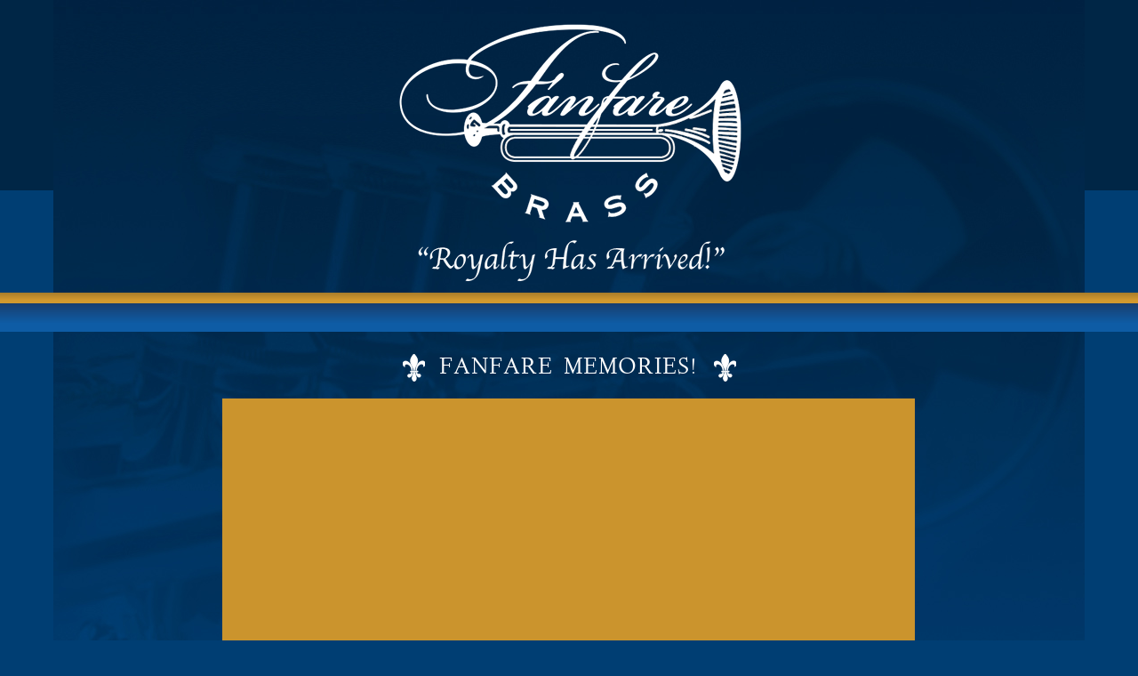

--- FILE ---
content_type: text/html
request_url: http://fanfarebrass.com/fanfare-entertainment---media--888-432-6327.html
body_size: 9851
content:
<!DOCTYPE html>
<html class="nojs html css_verticalspacer" lang="en-US">
 <head>

  <meta http-equiv="Content-type" content="text/html;charset=UTF-8"/>
  <meta name="generator" content="2018.1.1.386"/>
  
  <script type="text/javascript">
   // Update the 'nojs'/'js' class on the html node
document.documentElement.className = document.documentElement.className.replace(/\bnojs\b/g, 'js');

// Check that all required assets are uploaded and up-to-date
if(typeof Muse == "undefined") window.Muse = {}; window.Muse.assets = {"required":["museutils.js", "museconfig.js", "jquery.watch.js", "require.js", "fanfare-entertainment---media--888-432-6327.css"], "outOfDate":[]};
</script>
  
  <title>Fanfare Entertainment - Media | 888-432-6327</title>
  <!-- CSS -->
  <link rel="stylesheet" type="text/css" href="css/site_global.css?crc=16148768"/>
  <link rel="stylesheet" type="text/css" href="css/master_splash-master.css?crc=508157787"/>
  <link rel="stylesheet" type="text/css" href="css/fanfare-entertainment---media--888-432-6327.css?crc=294810617" id="pagesheet"/>
    <!--/*

*/
-->
 </head>
 <body>

  <div class="clearfix" id="page"><!-- group -->
   <div class="clearfix grpelem" id="ppu240"><!-- column -->
    <div class="clearfix colelem" id="pu240"><!-- group -->
     <div class="browser_width grpelem" id="u240-bw">
      <div id="u240"><!-- simple frame --></div>
     </div>
     <div class="clip_frame clearfix grpelem" id="u234"><!-- image -->
      <img class="position_content" id="u234_img" src="images/splash-bkgd.jpg?crc=4239687213" alt="" width="1280" height="913"/>
     </div>
     <div class="browser_width grpelem" id="u6258-bw">
      <div id="u6258"><!-- simple frame --></div>
     </div>
     <div class="browser_width grpelem" id="u6259-bw">
      <div id="u6259"><!-- simple frame --></div>
     </div>
     <div class="clip_frame clearfix grpelem" id="u15683"><!-- image -->
      <img class="position_content" id="u15683_img" src="images/ff-royalty-logo.png?crc=133017248" alt="" width="404" height="307"/>
     </div>
     <div class="clearfix grpelem" id="u14696"><!-- group -->
      <div class="grpelem" id="u14695"><!-- custom html -->
       <iframe width="743" height="463" src="https://www.youtube.com/embed/NK-_31SE8qM" title="FF Splash FINAL" frameborder="0" allow="accelerometer; autoplay; clipboard-write; encrypted-media; gyroscope; picture-in-picture; web-share" allowfullscreen></iframe>
      </div>
     </div>
     <div class="clearfix grpelem" id="u14711-5"><!-- content -->
      <p id="u14711-3"><span id="u14711">FANFARE&nbsp; MEMORIES</span><span id="u14711-2">!</span></p>
     </div>
     <div class="clip_frame grpelem" id="u14704"><!-- image -->
      <img class="block" id="u14704_img" src="images/decorative-icon.png?crc=486940703" alt="" width="25" height="31"/>
     </div>
     <div class="clip_frame grpelem" id="u14707"><!-- image -->
      <img class="block" id="u14707_img" src="images/decorative-icon.png?crc=486940703" alt="" width="25" height="31"/>
     </div>
    </div>
    <div class="clearfix colelem" id="pu15944"><!-- group -->
     <div class="grpelem" id="u15944"><!-- custom html -->
      <iframe width="378" height="234" src="https://www.youtube-nocookie.com/embed/WoZxZx44HDY?si=9ArR8Yze_QyRHVJf" title="YouTube video player" frameborder="0" allow="accelerometer; autoplay; clipboard-write; encrypted-media; gyroscope; picture-in-picture; web-share" allowfullscreen></iframe>
     </div>
     <div class="grpelem" id="u14703"><!-- custom html -->
      <iframe width="388" height="234" src="https://www.youtube.com/embed/faTKyTSgzSE" title="YouTube video player" frameborder="0" allow="accelerometer; autoplay; clipboard-write; encrypted-media; gyroscope; picture-in-picture; web-share" allowfullscreen></iframe>
     </div>
    </div>
    <div class="clearfix colelem" id="pu14690-4"><!-- group -->
     <div class="Body-Text clearfix grpelem" id="u14690-4"><!-- content -->
      <p>Bride's Grand Entrance</p>
     </div>
     <div class="Body-Text clearfix grpelem" id="u14699-4"><!-- content -->
      <p>Arrive as Royalty</p>
     </div>
    </div>
    <div class="clearfix colelem" id="pu14706"><!-- group -->
     <div class="grpelem" id="u14706"><!-- custom html -->
      <iframe width="376" height="234" src="https://www.youtube.com/embed/aUYMNRtgBQw" title="YouTube video player" frameborder="0" allow="accelerometer; autoplay; clipboard-write; encrypted-media; gyroscope; picture-in-picture; web-share" allowfullscreen></iframe>
     </div>
     <div class="grpelem" id="u15949"><!-- custom html -->
      <iframe width="388" height="234" src="https://www.youtube-nocookie.com/embed/F338F0GNC1g?si=ykjd830-mt8zxfCI" title="YouTube video player" frameborder="0" allow="accelerometer; autoplay; clipboard-write; encrypted-media; gyroscope; picture-in-picture; web-share" allowfullscreen></iframe>
     </div>
    </div>
    <div class="clearfix colelem" id="pu14697-4"><!-- group -->
     <div class="Body-Text clearfix grpelem" id="u14697-4"><!-- content -->
      <p>Your Ceremony Begins</p>
     </div>
     <div class="Body-Text clearfix grpelem" id="u14710-4"><!-- content -->
      <p>Bridal Party Entrance</p>
     </div>
    </div>
    <div class="pointer_cursor Button shadow rounded-corners clearfix colelem" id="buttonu15879"><!-- container box -->
     <a class="block" href="index.html"><!-- Block link tag --></a>
     <a class="nonblock nontext clearfix grpelem" id="u15880-4" href="index.html"><!-- content --><p>HOME</p></a>
    </div>
   </div>
   <div class="verticalspacer" data-offset-top="1648" data-content-above-spacer="1649" data-content-below-spacer="52"></div>
   <div class="browser_width grpelem" id="u13802-bw">
    <div id="u13802"><!-- group -->
     <div class="clearfix" id="u13802_align_to_page">
      <div class="Body-Text clearfix grpelem" id="u13803-4"><!-- content -->
       <p>©2024 Fanfare Brass LLC. All Rights Reserved.</p>
      </div>
     </div>
    </div>
   </div>
  </div>
  <!-- Other scripts -->
  <script type="text/javascript">
   // Decide whether to suppress missing file error or not based on preference setting
var suppressMissingFileError = false
</script>
  <script type="text/javascript">
   window.Muse.assets.check=function(c){if(!window.Muse.assets.checked){window.Muse.assets.checked=!0;var b={},d=function(a,b){if(window.getComputedStyle){var c=window.getComputedStyle(a,null);return c&&c.getPropertyValue(b)||c&&c[b]||""}if(document.documentElement.currentStyle)return(c=a.currentStyle)&&c[b]||a.style&&a.style[b]||"";return""},a=function(a){if(a.match(/^rgb/))return a=a.replace(/\s+/g,"").match(/([\d\,]+)/gi)[0].split(","),(parseInt(a[0])<<16)+(parseInt(a[1])<<8)+parseInt(a[2]);if(a.match(/^\#/))return parseInt(a.substr(1),
16);return 0},f=function(f){for(var g=document.getElementsByTagName("link"),j=0;j<g.length;j++)if("text/css"==g[j].type){var l=(g[j].href||"").match(/\/?css\/([\w\-]+\.css)\?crc=(\d+)/);if(!l||!l[1]||!l[2])break;b[l[1]]=l[2]}g=document.createElement("div");g.className="version";g.style.cssText="display:none; width:1px; height:1px;";document.getElementsByTagName("body")[0].appendChild(g);for(j=0;j<Muse.assets.required.length;){var l=Muse.assets.required[j],k=l.match(/([\w\-\.]+)\.(\w+)$/),i=k&&k[1]?
k[1]:null,k=k&&k[2]?k[2]:null;switch(k.toLowerCase()){case "css":i=i.replace(/\W/gi,"_").replace(/^([^a-z])/gi,"_$1");g.className+=" "+i;i=a(d(g,"color"));k=a(d(g,"backgroundColor"));i!=0||k!=0?(Muse.assets.required.splice(j,1),"undefined"!=typeof b[l]&&(i!=b[l]>>>24||k!=(b[l]&16777215))&&Muse.assets.outOfDate.push(l)):j++;g.className="version";break;case "js":j++;break;default:throw Error("Unsupported file type: "+k);}}c?c().jquery!="1.8.3"&&Muse.assets.outOfDate.push("jquery-1.8.3.min.js"):Muse.assets.required.push("jquery-1.8.3.min.js");
g.parentNode.removeChild(g);if(Muse.assets.outOfDate.length||Muse.assets.required.length)g="Some files on the server may be missing or incorrect. Clear browser cache and try again. If the problem persists please contact website author.",f&&Muse.assets.outOfDate.length&&(g+="\nOut of date: "+Muse.assets.outOfDate.join(",")),f&&Muse.assets.required.length&&(g+="\nMissing: "+Muse.assets.required.join(",")),suppressMissingFileError?(g+="\nUse SuppressMissingFileError key in AppPrefs.xml to show missing file error pop up.",console.log(g)):alert(g)};location&&location.search&&location.search.match&&location.search.match(/muse_debug/gi)?
setTimeout(function(){f(!0)},5E3):f()}};
var muse_init=function(){require.config({baseUrl:""});require(["jquery","museutils","whatinput","jquery.watch"],function(c){var $ = c;$(document).ready(function(){try{
window.Muse.assets.check($);/* body */
Muse.Utils.transformMarkupToFixBrowserProblemsPreInit();/* body */
Muse.Utils.prepHyperlinks(true);/* body */
Muse.Utils.resizeHeight('.browser_width');/* resize height */
Muse.Utils.requestAnimationFrame(function() { $('body').addClass('initialized'); });/* mark body as initialized */
Muse.Utils.makeButtonsVisibleAfterSettingMinWidth();/* body */
Muse.Utils.fullPage('#page');/* 100% height page */
Muse.Utils.showWidgetsWhenReady();/* body */
Muse.Utils.transformMarkupToFixBrowserProblems();/* body */
}catch(b){if(b&&"function"==typeof b.notify?b.notify():Muse.Assert.fail("Error calling selector function: "+b),false)throw b;}})})};

</script>
  <!-- RequireJS script -->
  <script src="scripts/require.js?crc=4177726516" type="text/javascript" async data-main="scripts/museconfig.js?crc=3936894949" onload="if (requirejs) requirejs.onError = function(requireType, requireModule) { if (requireType && requireType.toString && requireType.toString().indexOf && 0 <= requireType.toString().indexOf('#scripterror')) window.Muse.assets.check(); }" onerror="window.Muse.assets.check();"></script>
   </body>
</html>


--- FILE ---
content_type: text/html; charset=utf-8
request_url: https://www.youtube-nocookie.com/embed/WoZxZx44HDY?si=9ArR8Yze_QyRHVJf
body_size: 46696
content:
<!DOCTYPE html><html lang="en" dir="ltr" data-cast-api-enabled="true"><head><meta name="viewport" content="width=device-width, initial-scale=1"><script nonce="RDm1DqHn3Khtu3A51Lusdw">if ('undefined' == typeof Symbol || 'undefined' == typeof Symbol.iterator) {delete Array.prototype.entries;}</script><style name="www-roboto" nonce="dd-evBCh09UeNmf6NuQ_7w">@font-face{font-family:'Roboto';font-style:normal;font-weight:400;font-stretch:100%;src:url(//fonts.gstatic.com/s/roboto/v48/KFO7CnqEu92Fr1ME7kSn66aGLdTylUAMa3GUBHMdazTgWw.woff2)format('woff2');unicode-range:U+0460-052F,U+1C80-1C8A,U+20B4,U+2DE0-2DFF,U+A640-A69F,U+FE2E-FE2F;}@font-face{font-family:'Roboto';font-style:normal;font-weight:400;font-stretch:100%;src:url(//fonts.gstatic.com/s/roboto/v48/KFO7CnqEu92Fr1ME7kSn66aGLdTylUAMa3iUBHMdazTgWw.woff2)format('woff2');unicode-range:U+0301,U+0400-045F,U+0490-0491,U+04B0-04B1,U+2116;}@font-face{font-family:'Roboto';font-style:normal;font-weight:400;font-stretch:100%;src:url(//fonts.gstatic.com/s/roboto/v48/KFO7CnqEu92Fr1ME7kSn66aGLdTylUAMa3CUBHMdazTgWw.woff2)format('woff2');unicode-range:U+1F00-1FFF;}@font-face{font-family:'Roboto';font-style:normal;font-weight:400;font-stretch:100%;src:url(//fonts.gstatic.com/s/roboto/v48/KFO7CnqEu92Fr1ME7kSn66aGLdTylUAMa3-UBHMdazTgWw.woff2)format('woff2');unicode-range:U+0370-0377,U+037A-037F,U+0384-038A,U+038C,U+038E-03A1,U+03A3-03FF;}@font-face{font-family:'Roboto';font-style:normal;font-weight:400;font-stretch:100%;src:url(//fonts.gstatic.com/s/roboto/v48/KFO7CnqEu92Fr1ME7kSn66aGLdTylUAMawCUBHMdazTgWw.woff2)format('woff2');unicode-range:U+0302-0303,U+0305,U+0307-0308,U+0310,U+0312,U+0315,U+031A,U+0326-0327,U+032C,U+032F-0330,U+0332-0333,U+0338,U+033A,U+0346,U+034D,U+0391-03A1,U+03A3-03A9,U+03B1-03C9,U+03D1,U+03D5-03D6,U+03F0-03F1,U+03F4-03F5,U+2016-2017,U+2034-2038,U+203C,U+2040,U+2043,U+2047,U+2050,U+2057,U+205F,U+2070-2071,U+2074-208E,U+2090-209C,U+20D0-20DC,U+20E1,U+20E5-20EF,U+2100-2112,U+2114-2115,U+2117-2121,U+2123-214F,U+2190,U+2192,U+2194-21AE,U+21B0-21E5,U+21F1-21F2,U+21F4-2211,U+2213-2214,U+2216-22FF,U+2308-230B,U+2310,U+2319,U+231C-2321,U+2336-237A,U+237C,U+2395,U+239B-23B7,U+23D0,U+23DC-23E1,U+2474-2475,U+25AF,U+25B3,U+25B7,U+25BD,U+25C1,U+25CA,U+25CC,U+25FB,U+266D-266F,U+27C0-27FF,U+2900-2AFF,U+2B0E-2B11,U+2B30-2B4C,U+2BFE,U+3030,U+FF5B,U+FF5D,U+1D400-1D7FF,U+1EE00-1EEFF;}@font-face{font-family:'Roboto';font-style:normal;font-weight:400;font-stretch:100%;src:url(//fonts.gstatic.com/s/roboto/v48/KFO7CnqEu92Fr1ME7kSn66aGLdTylUAMaxKUBHMdazTgWw.woff2)format('woff2');unicode-range:U+0001-000C,U+000E-001F,U+007F-009F,U+20DD-20E0,U+20E2-20E4,U+2150-218F,U+2190,U+2192,U+2194-2199,U+21AF,U+21E6-21F0,U+21F3,U+2218-2219,U+2299,U+22C4-22C6,U+2300-243F,U+2440-244A,U+2460-24FF,U+25A0-27BF,U+2800-28FF,U+2921-2922,U+2981,U+29BF,U+29EB,U+2B00-2BFF,U+4DC0-4DFF,U+FFF9-FFFB,U+10140-1018E,U+10190-1019C,U+101A0,U+101D0-101FD,U+102E0-102FB,U+10E60-10E7E,U+1D2C0-1D2D3,U+1D2E0-1D37F,U+1F000-1F0FF,U+1F100-1F1AD,U+1F1E6-1F1FF,U+1F30D-1F30F,U+1F315,U+1F31C,U+1F31E,U+1F320-1F32C,U+1F336,U+1F378,U+1F37D,U+1F382,U+1F393-1F39F,U+1F3A7-1F3A8,U+1F3AC-1F3AF,U+1F3C2,U+1F3C4-1F3C6,U+1F3CA-1F3CE,U+1F3D4-1F3E0,U+1F3ED,U+1F3F1-1F3F3,U+1F3F5-1F3F7,U+1F408,U+1F415,U+1F41F,U+1F426,U+1F43F,U+1F441-1F442,U+1F444,U+1F446-1F449,U+1F44C-1F44E,U+1F453,U+1F46A,U+1F47D,U+1F4A3,U+1F4B0,U+1F4B3,U+1F4B9,U+1F4BB,U+1F4BF,U+1F4C8-1F4CB,U+1F4D6,U+1F4DA,U+1F4DF,U+1F4E3-1F4E6,U+1F4EA-1F4ED,U+1F4F7,U+1F4F9-1F4FB,U+1F4FD-1F4FE,U+1F503,U+1F507-1F50B,U+1F50D,U+1F512-1F513,U+1F53E-1F54A,U+1F54F-1F5FA,U+1F610,U+1F650-1F67F,U+1F687,U+1F68D,U+1F691,U+1F694,U+1F698,U+1F6AD,U+1F6B2,U+1F6B9-1F6BA,U+1F6BC,U+1F6C6-1F6CF,U+1F6D3-1F6D7,U+1F6E0-1F6EA,U+1F6F0-1F6F3,U+1F6F7-1F6FC,U+1F700-1F7FF,U+1F800-1F80B,U+1F810-1F847,U+1F850-1F859,U+1F860-1F887,U+1F890-1F8AD,U+1F8B0-1F8BB,U+1F8C0-1F8C1,U+1F900-1F90B,U+1F93B,U+1F946,U+1F984,U+1F996,U+1F9E9,U+1FA00-1FA6F,U+1FA70-1FA7C,U+1FA80-1FA89,U+1FA8F-1FAC6,U+1FACE-1FADC,U+1FADF-1FAE9,U+1FAF0-1FAF8,U+1FB00-1FBFF;}@font-face{font-family:'Roboto';font-style:normal;font-weight:400;font-stretch:100%;src:url(//fonts.gstatic.com/s/roboto/v48/KFO7CnqEu92Fr1ME7kSn66aGLdTylUAMa3OUBHMdazTgWw.woff2)format('woff2');unicode-range:U+0102-0103,U+0110-0111,U+0128-0129,U+0168-0169,U+01A0-01A1,U+01AF-01B0,U+0300-0301,U+0303-0304,U+0308-0309,U+0323,U+0329,U+1EA0-1EF9,U+20AB;}@font-face{font-family:'Roboto';font-style:normal;font-weight:400;font-stretch:100%;src:url(//fonts.gstatic.com/s/roboto/v48/KFO7CnqEu92Fr1ME7kSn66aGLdTylUAMa3KUBHMdazTgWw.woff2)format('woff2');unicode-range:U+0100-02BA,U+02BD-02C5,U+02C7-02CC,U+02CE-02D7,U+02DD-02FF,U+0304,U+0308,U+0329,U+1D00-1DBF,U+1E00-1E9F,U+1EF2-1EFF,U+2020,U+20A0-20AB,U+20AD-20C0,U+2113,U+2C60-2C7F,U+A720-A7FF;}@font-face{font-family:'Roboto';font-style:normal;font-weight:400;font-stretch:100%;src:url(//fonts.gstatic.com/s/roboto/v48/KFO7CnqEu92Fr1ME7kSn66aGLdTylUAMa3yUBHMdazQ.woff2)format('woff2');unicode-range:U+0000-00FF,U+0131,U+0152-0153,U+02BB-02BC,U+02C6,U+02DA,U+02DC,U+0304,U+0308,U+0329,U+2000-206F,U+20AC,U+2122,U+2191,U+2193,U+2212,U+2215,U+FEFF,U+FFFD;}@font-face{font-family:'Roboto';font-style:normal;font-weight:500;font-stretch:100%;src:url(//fonts.gstatic.com/s/roboto/v48/KFO7CnqEu92Fr1ME7kSn66aGLdTylUAMa3GUBHMdazTgWw.woff2)format('woff2');unicode-range:U+0460-052F,U+1C80-1C8A,U+20B4,U+2DE0-2DFF,U+A640-A69F,U+FE2E-FE2F;}@font-face{font-family:'Roboto';font-style:normal;font-weight:500;font-stretch:100%;src:url(//fonts.gstatic.com/s/roboto/v48/KFO7CnqEu92Fr1ME7kSn66aGLdTylUAMa3iUBHMdazTgWw.woff2)format('woff2');unicode-range:U+0301,U+0400-045F,U+0490-0491,U+04B0-04B1,U+2116;}@font-face{font-family:'Roboto';font-style:normal;font-weight:500;font-stretch:100%;src:url(//fonts.gstatic.com/s/roboto/v48/KFO7CnqEu92Fr1ME7kSn66aGLdTylUAMa3CUBHMdazTgWw.woff2)format('woff2');unicode-range:U+1F00-1FFF;}@font-face{font-family:'Roboto';font-style:normal;font-weight:500;font-stretch:100%;src:url(//fonts.gstatic.com/s/roboto/v48/KFO7CnqEu92Fr1ME7kSn66aGLdTylUAMa3-UBHMdazTgWw.woff2)format('woff2');unicode-range:U+0370-0377,U+037A-037F,U+0384-038A,U+038C,U+038E-03A1,U+03A3-03FF;}@font-face{font-family:'Roboto';font-style:normal;font-weight:500;font-stretch:100%;src:url(//fonts.gstatic.com/s/roboto/v48/KFO7CnqEu92Fr1ME7kSn66aGLdTylUAMawCUBHMdazTgWw.woff2)format('woff2');unicode-range:U+0302-0303,U+0305,U+0307-0308,U+0310,U+0312,U+0315,U+031A,U+0326-0327,U+032C,U+032F-0330,U+0332-0333,U+0338,U+033A,U+0346,U+034D,U+0391-03A1,U+03A3-03A9,U+03B1-03C9,U+03D1,U+03D5-03D6,U+03F0-03F1,U+03F4-03F5,U+2016-2017,U+2034-2038,U+203C,U+2040,U+2043,U+2047,U+2050,U+2057,U+205F,U+2070-2071,U+2074-208E,U+2090-209C,U+20D0-20DC,U+20E1,U+20E5-20EF,U+2100-2112,U+2114-2115,U+2117-2121,U+2123-214F,U+2190,U+2192,U+2194-21AE,U+21B0-21E5,U+21F1-21F2,U+21F4-2211,U+2213-2214,U+2216-22FF,U+2308-230B,U+2310,U+2319,U+231C-2321,U+2336-237A,U+237C,U+2395,U+239B-23B7,U+23D0,U+23DC-23E1,U+2474-2475,U+25AF,U+25B3,U+25B7,U+25BD,U+25C1,U+25CA,U+25CC,U+25FB,U+266D-266F,U+27C0-27FF,U+2900-2AFF,U+2B0E-2B11,U+2B30-2B4C,U+2BFE,U+3030,U+FF5B,U+FF5D,U+1D400-1D7FF,U+1EE00-1EEFF;}@font-face{font-family:'Roboto';font-style:normal;font-weight:500;font-stretch:100%;src:url(//fonts.gstatic.com/s/roboto/v48/KFO7CnqEu92Fr1ME7kSn66aGLdTylUAMaxKUBHMdazTgWw.woff2)format('woff2');unicode-range:U+0001-000C,U+000E-001F,U+007F-009F,U+20DD-20E0,U+20E2-20E4,U+2150-218F,U+2190,U+2192,U+2194-2199,U+21AF,U+21E6-21F0,U+21F3,U+2218-2219,U+2299,U+22C4-22C6,U+2300-243F,U+2440-244A,U+2460-24FF,U+25A0-27BF,U+2800-28FF,U+2921-2922,U+2981,U+29BF,U+29EB,U+2B00-2BFF,U+4DC0-4DFF,U+FFF9-FFFB,U+10140-1018E,U+10190-1019C,U+101A0,U+101D0-101FD,U+102E0-102FB,U+10E60-10E7E,U+1D2C0-1D2D3,U+1D2E0-1D37F,U+1F000-1F0FF,U+1F100-1F1AD,U+1F1E6-1F1FF,U+1F30D-1F30F,U+1F315,U+1F31C,U+1F31E,U+1F320-1F32C,U+1F336,U+1F378,U+1F37D,U+1F382,U+1F393-1F39F,U+1F3A7-1F3A8,U+1F3AC-1F3AF,U+1F3C2,U+1F3C4-1F3C6,U+1F3CA-1F3CE,U+1F3D4-1F3E0,U+1F3ED,U+1F3F1-1F3F3,U+1F3F5-1F3F7,U+1F408,U+1F415,U+1F41F,U+1F426,U+1F43F,U+1F441-1F442,U+1F444,U+1F446-1F449,U+1F44C-1F44E,U+1F453,U+1F46A,U+1F47D,U+1F4A3,U+1F4B0,U+1F4B3,U+1F4B9,U+1F4BB,U+1F4BF,U+1F4C8-1F4CB,U+1F4D6,U+1F4DA,U+1F4DF,U+1F4E3-1F4E6,U+1F4EA-1F4ED,U+1F4F7,U+1F4F9-1F4FB,U+1F4FD-1F4FE,U+1F503,U+1F507-1F50B,U+1F50D,U+1F512-1F513,U+1F53E-1F54A,U+1F54F-1F5FA,U+1F610,U+1F650-1F67F,U+1F687,U+1F68D,U+1F691,U+1F694,U+1F698,U+1F6AD,U+1F6B2,U+1F6B9-1F6BA,U+1F6BC,U+1F6C6-1F6CF,U+1F6D3-1F6D7,U+1F6E0-1F6EA,U+1F6F0-1F6F3,U+1F6F7-1F6FC,U+1F700-1F7FF,U+1F800-1F80B,U+1F810-1F847,U+1F850-1F859,U+1F860-1F887,U+1F890-1F8AD,U+1F8B0-1F8BB,U+1F8C0-1F8C1,U+1F900-1F90B,U+1F93B,U+1F946,U+1F984,U+1F996,U+1F9E9,U+1FA00-1FA6F,U+1FA70-1FA7C,U+1FA80-1FA89,U+1FA8F-1FAC6,U+1FACE-1FADC,U+1FADF-1FAE9,U+1FAF0-1FAF8,U+1FB00-1FBFF;}@font-face{font-family:'Roboto';font-style:normal;font-weight:500;font-stretch:100%;src:url(//fonts.gstatic.com/s/roboto/v48/KFO7CnqEu92Fr1ME7kSn66aGLdTylUAMa3OUBHMdazTgWw.woff2)format('woff2');unicode-range:U+0102-0103,U+0110-0111,U+0128-0129,U+0168-0169,U+01A0-01A1,U+01AF-01B0,U+0300-0301,U+0303-0304,U+0308-0309,U+0323,U+0329,U+1EA0-1EF9,U+20AB;}@font-face{font-family:'Roboto';font-style:normal;font-weight:500;font-stretch:100%;src:url(//fonts.gstatic.com/s/roboto/v48/KFO7CnqEu92Fr1ME7kSn66aGLdTylUAMa3KUBHMdazTgWw.woff2)format('woff2');unicode-range:U+0100-02BA,U+02BD-02C5,U+02C7-02CC,U+02CE-02D7,U+02DD-02FF,U+0304,U+0308,U+0329,U+1D00-1DBF,U+1E00-1E9F,U+1EF2-1EFF,U+2020,U+20A0-20AB,U+20AD-20C0,U+2113,U+2C60-2C7F,U+A720-A7FF;}@font-face{font-family:'Roboto';font-style:normal;font-weight:500;font-stretch:100%;src:url(//fonts.gstatic.com/s/roboto/v48/KFO7CnqEu92Fr1ME7kSn66aGLdTylUAMa3yUBHMdazQ.woff2)format('woff2');unicode-range:U+0000-00FF,U+0131,U+0152-0153,U+02BB-02BC,U+02C6,U+02DA,U+02DC,U+0304,U+0308,U+0329,U+2000-206F,U+20AC,U+2122,U+2191,U+2193,U+2212,U+2215,U+FEFF,U+FFFD;}</style><script name="www-roboto" nonce="RDm1DqHn3Khtu3A51Lusdw">if (document.fonts && document.fonts.load) {document.fonts.load("400 10pt Roboto", "E"); document.fonts.load("500 10pt Roboto", "E");}</script><link rel="stylesheet" href="/s/player/c1c87fb0/www-player.css" name="www-player" nonce="dd-evBCh09UeNmf6NuQ_7w"><style nonce="dd-evBCh09UeNmf6NuQ_7w">html {overflow: hidden;}body {font: 12px Roboto, Arial, sans-serif; background-color: #000; color: #fff; height: 100%; width: 100%; overflow: hidden; position: absolute; margin: 0; padding: 0;}#player {width: 100%; height: 100%;}h1 {text-align: center; color: #fff;}h3 {margin-top: 6px; margin-bottom: 3px;}.player-unavailable {position: absolute; top: 0; left: 0; right: 0; bottom: 0; padding: 25px; font-size: 13px; background: url(/img/meh7.png) 50% 65% no-repeat;}.player-unavailable .message {text-align: left; margin: 0 -5px 15px; padding: 0 5px 14px; border-bottom: 1px solid #888; font-size: 19px; font-weight: normal;}.player-unavailable a {color: #167ac6; text-decoration: none;}</style><script nonce="RDm1DqHn3Khtu3A51Lusdw">var ytcsi={gt:function(n){n=(n||"")+"data_";return ytcsi[n]||(ytcsi[n]={tick:{},info:{},gel:{preLoggedGelInfos:[]}})},now:window.performance&&window.performance.timing&&window.performance.now&&window.performance.timing.navigationStart?function(){return window.performance.timing.navigationStart+window.performance.now()}:function(){return(new Date).getTime()},tick:function(l,t,n){var ticks=ytcsi.gt(n).tick;var v=t||ytcsi.now();if(ticks[l]){ticks["_"+l]=ticks["_"+l]||[ticks[l]];ticks["_"+l].push(v)}ticks[l]=
v},info:function(k,v,n){ytcsi.gt(n).info[k]=v},infoGel:function(p,n){ytcsi.gt(n).gel.preLoggedGelInfos.push(p)},setStart:function(t,n){ytcsi.tick("_start",t,n)}};
(function(w,d){function isGecko(){if(!w.navigator)return false;try{if(w.navigator.userAgentData&&w.navigator.userAgentData.brands&&w.navigator.userAgentData.brands.length){var brands=w.navigator.userAgentData.brands;var i=0;for(;i<brands.length;i++)if(brands[i]&&brands[i].brand==="Firefox")return true;return false}}catch(e){setTimeout(function(){throw e;})}if(!w.navigator.userAgent)return false;var ua=w.navigator.userAgent;return ua.indexOf("Gecko")>0&&ua.toLowerCase().indexOf("webkit")<0&&ua.indexOf("Edge")<
0&&ua.indexOf("Trident")<0&&ua.indexOf("MSIE")<0}ytcsi.setStart(w.performance?w.performance.timing.responseStart:null);var isPrerender=(d.visibilityState||d.webkitVisibilityState)=="prerender";var vName=!d.visibilityState&&d.webkitVisibilityState?"webkitvisibilitychange":"visibilitychange";if(isPrerender){var startTick=function(){ytcsi.setStart();d.removeEventListener(vName,startTick)};d.addEventListener(vName,startTick,false)}if(d.addEventListener)d.addEventListener(vName,function(){ytcsi.tick("vc")},
false);if(isGecko()){var isHidden=(d.visibilityState||d.webkitVisibilityState)=="hidden";if(isHidden)ytcsi.tick("vc")}var slt=function(el,t){setTimeout(function(){var n=ytcsi.now();el.loadTime=n;if(el.slt)el.slt()},t)};w.__ytRIL=function(el){if(!el.getAttribute("data-thumb"))if(w.requestAnimationFrame)w.requestAnimationFrame(function(){slt(el,0)});else slt(el,16)}})(window,document);
</script><script nonce="RDm1DqHn3Khtu3A51Lusdw">var ytcfg={d:function(){return window.yt&&yt.config_||ytcfg.data_||(ytcfg.data_={})},get:function(k,o){return k in ytcfg.d()?ytcfg.d()[k]:o},set:function(){var a=arguments;if(a.length>1)ytcfg.d()[a[0]]=a[1];else{var k;for(k in a[0])ytcfg.d()[k]=a[0][k]}}};
ytcfg.set({"CLIENT_CANARY_STATE":"none","DEVICE":"cbr\u003dChrome\u0026cbrand\u003dapple\u0026cbrver\u003d131.0.0.0\u0026ceng\u003dWebKit\u0026cengver\u003d537.36\u0026cos\u003dMacintosh\u0026cosver\u003d10_15_7\u0026cplatform\u003dDESKTOP","EVENT_ID":"g6JxaZmkC4H7_bkPhbq60Qs","EXPERIMENT_FLAGS":{"ab_det_apb_b":true,"ab_det_apm":true,"ab_det_el_h":true,"ab_det_em_inj":true,"ab_fk_sk_cl":true,"ab_l_sig_st":true,"ab_l_sig_st_e":true,"action_companion_center_align_description":true,"allow_skip_networkless":true,"always_send_and_write":true,"att_web_record_metrics":true,"attmusi":true,"c3_enable_button_impression_logging":true,"c3_watch_page_component":true,"cancel_pending_navs":true,"clean_up_manual_attribution_header":true,"config_age_report_killswitch":true,"cow_optimize_idom_compat":true,"csi_on_gel":true,"delhi_mweb_colorful_sd":true,"delhi_mweb_colorful_sd_v2":true,"deprecate_pair_servlet_enabled":true,"desktop_sparkles_light_cta_button":true,"disable_cached_masthead_data":true,"disable_child_node_auto_formatted_strings":true,"disable_log_to_visitor_layer":true,"disable_pacf_logging_for_memory_limited_tv":true,"embeds_enable_eid_enforcement_for_youtube":true,"embeds_enable_info_panel_dismissal":true,"embeds_enable_pfp_always_unbranded":true,"embeds_muted_autoplay_sound_fix":true,"embeds_serve_es6_client":true,"embeds_web_nwl_disable_nocookie":true,"embeds_web_updated_shorts_definition_fix":true,"enable_active_view_display_ad_renderer_web_home":true,"enable_ad_disclosure_banner_a11y_fix":true,"enable_client_creator_goal_ticker_bar_revamp":true,"enable_client_sli_logging":true,"enable_client_streamz_web":true,"enable_client_ve_spec":true,"enable_cloud_save_error_popup_after_retry":true,"enable_dai_sdf_h5_preroll":true,"enable_datasync_id_header_in_web_vss_pings":true,"enable_default_mono_cta_migration_web_client":true,"enable_docked_chat_messages":true,"enable_entity_store_from_dependency_injection":true,"enable_inline_muted_playback_on_web_search":true,"enable_inline_muted_playback_on_web_search_for_vdc":true,"enable_inline_muted_playback_on_web_search_for_vdcb":true,"enable_is_extended_monitoring":true,"enable_is_mini_app_page_active_bugfix":true,"enable_logging_first_user_action_after_game_ready":true,"enable_ltc_param_fetch_from_innertube":true,"enable_masthead_mweb_padding_fix":true,"enable_menu_renderer_button_in_mweb_hclr":true,"enable_mini_app_command_handler_mweb_fix":true,"enable_mini_guide_downloads_item":true,"enable_mixed_direction_formatted_strings":true,"enable_mweb_livestream_ui_update":true,"enable_mweb_new_caption_language_picker":true,"enable_names_handles_account_switcher":true,"enable_network_request_logging_on_game_events":true,"enable_new_paid_product_placement":true,"enable_open_in_new_tab_icon_for_short_dr_for_desktop_search":true,"enable_open_yt_content":true,"enable_origin_query_parameter_bugfix":true,"enable_pause_ads_on_ytv_html5":true,"enable_payments_purchase_manager":true,"enable_pdp_icon_prefetch":true,"enable_pl_r_si_fa":true,"enable_place_pivot_url":true,"enable_pv_screen_modern_text":true,"enable_removing_navbar_title_on_hashtag_page_mweb":true,"enable_rta_manager":true,"enable_sdf_companion_h5":true,"enable_sdf_dai_h5_midroll":true,"enable_sdf_h5_endemic_mid_post_roll":true,"enable_sdf_on_h5_unplugged_vod_midroll":true,"enable_sdf_shorts_player_bytes_h5":true,"enable_sending_unwrapped_game_audio_as_serialized_metadata":true,"enable_sfv_effect_pivot_url":true,"enable_shorts_new_carousel":true,"enable_skip_ad_guidance_prompt":true,"enable_skippable_ads_for_unplugged_ad_pod":true,"enable_smearing_expansion_dai":true,"enable_time_out_messages":true,"enable_timeline_view_modern_transcript_fe":true,"enable_video_display_compact_button_group_for_desktop_search":true,"enable_web_delhi_icons":true,"enable_web_home_top_landscape_image_layout_level_click":true,"enable_web_tiered_gel":true,"enable_window_constrained_buy_flow_dialog":true,"enable_wiz_queue_effect_and_on_init_initial_runs":true,"enable_ypc_spinners":true,"enable_yt_ata_iframe_authuser":true,"export_networkless_options":true,"export_player_version_to_ytconfig":true,"fill_single_video_with_notify_to_lasr":true,"fix_ad_miniplayer_controls_rendering":true,"fix_ads_tracking_for_swf_config_deprecation_mweb":true,"h5_companion_enable_adcpn_macro_substitution_for_click_pings":true,"h5_inplayer_enable_adcpn_macro_substitution_for_click_pings":true,"h5_reset_cache_and_filter_before_update_masthead":true,"hide_channel_creation_title_for_mweb":true,"high_ccv_client_side_caching_h5":true,"html5_log_trigger_events_with_debug_data":true,"html5_ssdai_enable_media_end_cue_range":true,"il_attach_cache_limit":true,"il_use_view_model_logging_context":true,"is_browser_support_for_webcam_streaming":true,"json_condensed_response":true,"kev_adb_pg":true,"kevlar_gel_error_routing":true,"kevlar_watch_cinematics":true,"live_chat_enable_controller_extraction":true,"live_chat_enable_rta_manager":true,"live_chat_increased_min_height":true,"log_click_with_layer_from_element_in_command_handler":true,"mdx_enable_privacy_disclosure_ui":true,"mdx_load_cast_api_bootstrap_script":true,"medium_progress_bar_modification":true,"migrate_remaining_web_ad_badges_to_innertube":true,"mobile_account_menu_refresh":true,"mweb_account_linking_noapp":true,"mweb_after_render_to_scheduler":true,"mweb_allow_modern_search_suggest_behavior":true,"mweb_animated_actions":true,"mweb_app_upsell_button_direct_to_app":true,"mweb_c3_enable_adaptive_signals":true,"mweb_c3_library_page_enable_recent_shelf":true,"mweb_c3_remove_web_navigation_endpoint_data":true,"mweb_c3_use_canonical_from_player_response":true,"mweb_cinematic_watch":true,"mweb_command_handler":true,"mweb_delay_watch_initial_data":true,"mweb_disable_searchbar_scroll":true,"mweb_enable_browse_chunks":true,"mweb_enable_fine_scrubbing_for_recs":true,"mweb_enable_keto_batch_player_fullscreen":true,"mweb_enable_keto_batch_player_progress_bar":true,"mweb_enable_keto_batch_player_tooltips":true,"mweb_enable_lockup_view_model_for_ucp":true,"mweb_enable_more_drawer":true,"mweb_enable_optional_fullscreen_landscape_locking":true,"mweb_enable_overlay_touch_manager":true,"mweb_enable_premium_carve_out_fix":true,"mweb_enable_refresh_detection":true,"mweb_enable_search_imp":true,"mweb_enable_sequence_signal":true,"mweb_enable_shorts_pivot_button":true,"mweb_enable_shorts_video_preload":true,"mweb_enable_skippables_on_jio_phone":true,"mweb_enable_two_line_title_on_shorts":true,"mweb_enable_varispeed_controller":true,"mweb_enable_watch_feed_infinite_scroll":true,"mweb_enable_wrapped_unplugged_pause_membership_dialog_renderer":true,"mweb_fix_monitor_visibility_after_render":true,"mweb_force_ios_fallback_to_native_control":true,"mweb_fp_auto_fullscreen":true,"mweb_fullscreen_controls":true,"mweb_fullscreen_controls_action_buttons":true,"mweb_fullscreen_watch_system":true,"mweb_home_reactive_shorts":true,"mweb_innertube_search_command":true,"mweb_lang_in_html":true,"mweb_like_button_synced_with_entities":true,"mweb_logo_use_home_page_ve":true,"mweb_native_control_in_faux_fullscreen_shared":true,"mweb_player_control_on_hover":true,"mweb_player_delhi_dtts":true,"mweb_player_settings_use_bottom_sheet":true,"mweb_player_show_previous_next_buttons_in_playlist":true,"mweb_player_skip_no_op_state_changes":true,"mweb_player_user_select_none":true,"mweb_playlist_engagement_panel":true,"mweb_progress_bar_seek_on_mouse_click":true,"mweb_pull_2_full":true,"mweb_pull_2_full_enable_touch_handlers":true,"mweb_schedule_warm_watch_response":true,"mweb_searchbox_legacy_navigation":true,"mweb_see_fewer_shorts":true,"mweb_shorts_comments_panel_id_change":true,"mweb_shorts_early_continuation":true,"mweb_show_ios_smart_banner":true,"mweb_show_sign_in_button_from_header":true,"mweb_use_server_url_on_startup":true,"mweb_watch_captions_enable_auto_translate":true,"mweb_watch_captions_set_default_size":true,"mweb_watch_stop_scheduler_on_player_response":true,"mweb_watchfeed_big_thumbnails":true,"mweb_yt_searchbox":true,"networkless_logging":true,"no_client_ve_attach_unless_shown":true,"pageid_as_header_web":true,"playback_settings_use_switch_menu":true,"player_controls_autonav_fix":true,"player_controls_skip_double_signal_update":true,"polymer_bad_build_labels":true,"polymer_verifiy_app_state":true,"qoe_send_and_write":true,"remove_chevron_from_ad_disclosure_banner_h5":true,"remove_masthead_channel_banner_on_refresh":true,"remove_slot_id_exited_trigger_for_dai_in_player_slot_expire":true,"replace_client_url_parsing_with_server_signal":true,"service_worker_enabled":true,"service_worker_push_enabled":true,"service_worker_push_home_page_prompt":true,"service_worker_push_watch_page_prompt":true,"shell_load_gcf":true,"shorten_initial_gel_batch_timeout":true,"should_use_yt_voice_endpoint_in_kaios":true,"smarter_ve_dedupping":true,"speedmaster_no_seek":true,"stop_handling_click_for_non_rendering_overlay_layout":true,"suppress_error_204_logging":true,"synced_panel_scrolling_controller":true,"use_event_time_ms_header":true,"use_fifo_for_networkless":true,"use_player_abuse_bg_library":true,"use_request_time_ms_header":true,"use_session_based_sampling":true,"use_thumbnail_overlay_time_status_renderer_for_live_badge":true,"vss_final_ping_send_and_write":true,"vss_playback_use_send_and_write":true,"web_adaptive_repeat_ase":true,"web_always_load_chat_support":true,"web_animated_like":true,"web_api_url":true,"web_attributed_string_deep_equal_bugfix":true,"web_autonav_allow_off_by_default":true,"web_button_vm_refactor_disabled":true,"web_c3_log_app_init_finish":true,"web_csi_action_sampling_enabled":true,"web_dedupe_ve_grafting":true,"web_disable_backdrop_filter":true,"web_enable_ab_rsp_cl":true,"web_enable_course_icon_update":true,"web_enable_error_204":true,"web_fix_segmented_like_dislike_undefined":true,"web_gcf_hashes_innertube":true,"web_gel_timeout_cap":true,"web_metadata_carousel_elref_bugfix":true,"web_parent_target_for_sheets":true,"web_persist_server_autonav_state_on_client":true,"web_playback_associated_log_ctt":true,"web_playback_associated_ve":true,"web_prefetch_preload_video":true,"web_progress_bar_draggable":true,"web_resizable_advertiser_banner_on_masthead_safari_fix":true,"web_scheduler_auto_init":true,"web_shorts_just_watched_on_channel_and_pivot_study":true,"web_shorts_just_watched_overlay":true,"web_update_panel_visibility_logging_fix":true,"web_video_attribute_view_model_a11y_fix":true,"web_watch_controls_state_signals":true,"web_wiz_attributed_string":true,"webfe_mweb_watch_microdata":true,"webfe_watch_shorts_canonical_url_fix":true,"webpo_exit_on_net_err":true,"wiz_diff_overwritable":true,"wiz_memoize_stamper_items":true,"woffle_used_state_report":true,"wpo_gel_strz":true,"H5_async_logging_delay_ms":30000.0,"attention_logging_scroll_throttle":500.0,"autoplay_pause_by_lact_sampling_fraction":0.0,"cinematic_watch_effect_opacity":0.4,"log_window_onerror_fraction":0.1,"speedmaster_playback_rate":2.0,"tv_pacf_logging_sample_rate":0.01,"web_attention_logging_scroll_throttle":500.0,"web_load_prediction_threshold":0.1,"web_navigation_prediction_threshold":0.1,"web_pbj_log_warning_rate":0.0,"web_system_health_fraction":0.01,"ytidb_transaction_ended_event_rate_limit":0.02,"active_time_update_interval_ms":10000,"att_init_delay":500,"autoplay_pause_by_lact_sec":0,"botguard_async_snapshot_timeout_ms":3000,"check_navigator_accuracy_timeout_ms":0,"cinematic_watch_css_filter_blur_strength":40,"cinematic_watch_fade_out_duration":500,"close_webview_delay_ms":100,"cloud_save_game_data_rate_limit_ms":3000,"compression_disable_point":10,"custom_active_view_tos_timeout_ms":3600000,"embeds_widget_poll_interval_ms":0,"gel_min_batch_size":3,"gel_queue_timeout_max_ms":60000,"get_async_timeout_ms":60000,"hide_cta_for_home_web_video_ads_animate_in_time":2,"html5_byterate_soft_cap":0,"initial_gel_batch_timeout":2000,"max_body_size_to_compress":500000,"max_prefetch_window_sec_for_livestream_optimization":10,"min_prefetch_offset_sec_for_livestream_optimization":20,"mini_app_container_iframe_src_update_delay_ms":0,"multiple_preview_news_duration_time":11000,"mweb_c3_toast_duration_ms":5000,"mweb_deep_link_fallback_timeout_ms":10000,"mweb_delay_response_received_actions":100,"mweb_fp_dpad_rate_limit_ms":0,"mweb_fp_dpad_watch_title_clamp_lines":0,"mweb_history_manager_cache_size":100,"mweb_ios_fullscreen_playback_transition_delay_ms":500,"mweb_ios_fullscreen_system_pause_epilson_ms":0,"mweb_override_response_store_expiration_ms":0,"mweb_shorts_early_continuation_trigger_threshold":4,"mweb_w2w_max_age_seconds":0,"mweb_watch_captions_default_size":2,"neon_dark_launch_gradient_count":0,"network_polling_interval":30000,"play_click_interval_ms":30000,"play_ping_interval_ms":10000,"prefetch_comments_ms_after_video":0,"send_config_hash_timer":0,"service_worker_push_logged_out_prompt_watches":-1,"service_worker_push_prompt_cap":-1,"service_worker_push_prompt_delay_microseconds":3888000000000,"slow_compressions_before_abandon_count":4,"speedmaster_cancellation_movement_dp":10,"speedmaster_touch_activation_ms":500,"web_attention_logging_throttle":500,"web_foreground_heartbeat_interval_ms":28000,"web_gel_debounce_ms":10000,"web_logging_max_batch":100,"web_max_tracing_events":50,"web_tracing_session_replay":0,"wil_icon_max_concurrent_fetches":9999,"ytidb_remake_db_retries":3,"ytidb_reopen_db_retries":3,"WebClientReleaseProcessCritical__youtube_embeds_client_version_override":"","WebClientReleaseProcessCritical__youtube_embeds_web_client_version_override":"","WebClientReleaseProcessCritical__youtube_mweb_client_version_override":"","debug_forced_internalcountrycode":"","embeds_web_synth_ch_headers_banned_urls_regex":"","enable_web_media_service":"DISABLED","il_payload_scraping":"","live_chat_unicode_emoji_json_url":"https://www.gstatic.com/youtube/img/emojis/emojis-svg-9.json","mweb_deep_link_feature_tag_suffix":"11268432","mweb_enable_shorts_innertube_player_prefetch_trigger":"NONE","mweb_fp_dpad":"home,search,browse,channel,create_channel,experiments,settings,trending,oops,404,paid_memberships,sponsorship,premium,shorts","mweb_fp_dpad_linear_navigation":"","mweb_fp_dpad_linear_navigation_visitor":"","mweb_fp_dpad_visitor":"","mweb_preload_video_by_player_vars":"","mweb_sign_in_button_style":"STYLE_SUGGESTIVE_AVATAR","place_pivot_triggering_container_alternate":"","place_pivot_triggering_counterfactual_container_alternate":"","service_worker_push_force_notification_prompt_tag":"1","service_worker_scope":"/","suggest_exp_str":"","web_client_version_override":"","kevlar_command_handler_command_banlist":[],"mini_app_ids_without_game_ready":["UgkxHHtsak1SC8mRGHMZewc4HzeAY3yhPPmJ","Ugkx7OgzFqE6z_5Mtf4YsotGfQNII1DF_RBm"],"web_op_signal_type_banlist":[],"web_tracing_enabled_spans":["event","command"]},"GAPI_HINT_PARAMS":"m;/_/scs/abc-static/_/js/k\u003dgapi.gapi.en.FZb77tO2YW4.O/d\u003d1/rs\u003dAHpOoo8lqavmo6ayfVxZovyDiP6g3TOVSQ/m\u003d__features__","GAPI_HOST":"https://apis.google.com","GAPI_LOCALE":"en_US","GL":"US","HL":"en","HTML_DIR":"ltr","HTML_LANG":"en","INNERTUBE_API_KEY":"AIzaSyAO_FJ2SlqU8Q4STEHLGCilw_Y9_11qcW8","INNERTUBE_API_VERSION":"v1","INNERTUBE_CLIENT_NAME":"WEB_EMBEDDED_PLAYER","INNERTUBE_CLIENT_VERSION":"1.20260121.01.00","INNERTUBE_CONTEXT":{"client":{"hl":"en","gl":"US","remoteHost":"3.141.199.44","deviceMake":"Apple","deviceModel":"","visitorData":"[base64]%3D%3D","userAgent":"Mozilla/5.0 (Macintosh; Intel Mac OS X 10_15_7) AppleWebKit/537.36 (KHTML, like Gecko) Chrome/131.0.0.0 Safari/537.36; ClaudeBot/1.0; +claudebot@anthropic.com),gzip(gfe)","clientName":"WEB_EMBEDDED_PLAYER","clientVersion":"1.20260121.01.00","osName":"Macintosh","osVersion":"10_15_7","originalUrl":"https://www.youtube-nocookie.com/embed/WoZxZx44HDY?si\u003d9ArR8Yze_QyRHVJf","platform":"DESKTOP","clientFormFactor":"UNKNOWN_FORM_FACTOR","configInfo":{"appInstallData":"[base64]%3D%3D"},"browserName":"Chrome","browserVersion":"131.0.0.0","acceptHeader":"text/html,application/xhtml+xml,application/xml;q\u003d0.9,image/webp,image/apng,*/*;q\u003d0.8,application/signed-exchange;v\u003db3;q\u003d0.9","deviceExperimentId":"ChxOelU1T0RBek1qY3pNVFkxTlRZMk5UazFOdz09EIPFxssGGIPFxssG","rolloutToken":"CNW59M2GwNiSXBDzgfnvop6SAxjzgfnvop6SAw%3D%3D"},"user":{"lockedSafetyMode":false},"request":{"useSsl":true},"clickTracking":{"clickTrackingParams":"IhMI2fH476KekgMVgX0/AR0FnS66"},"thirdParty":{"embeddedPlayerContext":{"embeddedPlayerEncryptedContext":"AD5ZzFQBtlIVYSSZqeuOIUKXZgzz1iVhIgQ0bN943vdWvsq1HRUOaQ1AdVbKWvoBU1qjs-CqmNRKsSCvlWI25WsLmdyRKxDZ-1wmi9YVe-aecsdZEIhdTbxDk0FZYu665GyElKHG4M3u8kK36f5lXZfKYGcsGjFPKAcpvGYu60bHLO2HsLpcUHd4jw","ancestorOriginsSupported":false}}},"INNERTUBE_CONTEXT_CLIENT_NAME":56,"INNERTUBE_CONTEXT_CLIENT_VERSION":"1.20260121.01.00","INNERTUBE_CONTEXT_GL":"US","INNERTUBE_CONTEXT_HL":"en","LATEST_ECATCHER_SERVICE_TRACKING_PARAMS":{"client.name":"WEB_EMBEDDED_PLAYER","client.jsfeat":"2021"},"LOGGED_IN":false,"PAGE_BUILD_LABEL":"youtube.embeds.web_20260121_01_RC00","PAGE_CL":858938007,"SERVER_NAME":"WebFE","VISITOR_DATA":"[base64]%3D%3D","WEB_PLAYER_CONTEXT_CONFIGS":{"WEB_PLAYER_CONTEXT_CONFIG_ID_EMBEDDED_PLAYER":{"rootElementId":"movie_player","jsUrl":"/s/player/c1c87fb0/player_ias.vflset/en_US/base.js","cssUrl":"/s/player/c1c87fb0/www-player.css","contextId":"WEB_PLAYER_CONTEXT_CONFIG_ID_EMBEDDED_PLAYER","eventLabel":"embedded","contentRegion":"US","hl":"en_US","hostLanguage":"en","innertubeApiKey":"AIzaSyAO_FJ2SlqU8Q4STEHLGCilw_Y9_11qcW8","innertubeApiVersion":"v1","innertubeContextClientVersion":"1.20260121.01.00","device":{"brand":"apple","model":"","browser":"Chrome","browserVersion":"131.0.0.0","os":"Macintosh","osVersion":"10_15_7","platform":"DESKTOP","interfaceName":"WEB_EMBEDDED_PLAYER","interfaceVersion":"1.20260121.01.00"},"serializedExperimentIds":"24004644,51010235,51063643,51098299,51204329,51222973,51340662,51349914,51353393,51366423,51389629,51404808,51404810,51484222,51490331,51500051,51505436,51530495,51534669,51550532,51560386,51565116,51566373,51578633,51583821,51585555,51605258,51605395,51609829,51611457,51620867,51621065,51626155,51632249,51637029,51638932,51648336,51672162,51681662,51683502,51690474,51696107,51696619,51697032,51700777,51705183,51711227,51711298,51712601,51713237,51714463,51719410,51719628,51729218,51737659,51738919,51743156,51747794","serializedExperimentFlags":"H5_async_logging_delay_ms\u003d30000.0\u0026PlayerWeb__h5_enable_advisory_rating_restrictions\u003dtrue\u0026a11y_h5_associate_survey_question\u003dtrue\u0026ab_det_apb_b\u003dtrue\u0026ab_det_apm\u003dtrue\u0026ab_det_el_h\u003dtrue\u0026ab_det_em_inj\u003dtrue\u0026ab_fk_sk_cl\u003dtrue\u0026ab_l_sig_st\u003dtrue\u0026ab_l_sig_st_e\u003dtrue\u0026action_companion_center_align_description\u003dtrue\u0026ad_pod_disable_companion_persist_ads_quality\u003dtrue\u0026add_stmp_logs_for_voice_boost\u003dtrue\u0026allow_autohide_on_paused_videos\u003dtrue\u0026allow_drm_override\u003dtrue\u0026allow_live_autoplay\u003dtrue\u0026allow_poltergust_autoplay\u003dtrue\u0026allow_skip_networkless\u003dtrue\u0026allow_vp9_1080p_mq_enc\u003dtrue\u0026always_cache_redirect_endpoint\u003dtrue\u0026always_send_and_write\u003dtrue\u0026annotation_module_vast_cards_load_logging_fraction\u003d0.0\u0026assign_drm_family_by_format\u003dtrue\u0026att_web_record_metrics\u003dtrue\u0026attention_logging_scroll_throttle\u003d500.0\u0026attmusi\u003dtrue\u0026autoplay_time\u003d10000\u0026autoplay_time_for_fullscreen\u003d-1\u0026autoplay_time_for_music_content\u003d-1\u0026bg_vm_reinit_threshold\u003d7200000\u0026blocked_packages_for_sps\u003d[]\u0026botguard_async_snapshot_timeout_ms\u003d3000\u0026captions_url_add_ei\u003dtrue\u0026check_navigator_accuracy_timeout_ms\u003d0\u0026clean_up_manual_attribution_header\u003dtrue\u0026compression_disable_point\u003d10\u0026cow_optimize_idom_compat\u003dtrue\u0026csi_on_gel\u003dtrue\u0026custom_active_view_tos_timeout_ms\u003d3600000\u0026dash_manifest_version\u003d5\u0026debug_bandaid_hostname\u003d\u0026debug_bandaid_port\u003d0\u0026debug_sherlog_username\u003d\u0026delhi_fast_follow_autonav_toggle\u003dtrue\u0026delhi_modern_player_default_thumbnail_percentage\u003d0.0\u0026delhi_modern_player_faster_autohide_delay_ms\u003d2000\u0026delhi_modern_player_pause_thumbnail_percentage\u003d0.6\u0026delhi_modern_web_player_blending_mode\u003d\u0026delhi_modern_web_player_disable_frosted_glass\u003dtrue\u0026delhi_modern_web_player_horizontal_volume_controls\u003dtrue\u0026delhi_modern_web_player_lhs_volume_controls\u003dtrue\u0026delhi_modern_web_player_responsive_compact_controls_threshold\u003d0\u0026deprecate_22\u003dtrue\u0026deprecate_delay_ping\u003dtrue\u0026deprecate_pair_servlet_enabled\u003dtrue\u0026desktop_sparkles_light_cta_button\u003dtrue\u0026disable_av1_setting\u003dtrue\u0026disable_branding_context\u003dtrue\u0026disable_cached_masthead_data\u003dtrue\u0026disable_channel_id_check_for_suspended_channels\u003dtrue\u0026disable_child_node_auto_formatted_strings\u003dtrue\u0026disable_lifa_for_supex_users\u003dtrue\u0026disable_log_to_visitor_layer\u003dtrue\u0026disable_mdx_connection_in_mdx_module_for_music_web\u003dtrue\u0026disable_pacf_logging_for_memory_limited_tv\u003dtrue\u0026disable_reduced_fullscreen_autoplay_countdown_for_minors\u003dtrue\u0026disable_reel_item_watch_format_filtering\u003dtrue\u0026disable_threegpp_progressive_formats\u003dtrue\u0026disable_touch_events_on_skip_button\u003dtrue\u0026edge_encryption_fill_primary_key_version\u003dtrue\u0026embeds_enable_info_panel_dismissal\u003dtrue\u0026embeds_enable_move_set_center_crop_to_public\u003dtrue\u0026embeds_enable_per_video_embed_config\u003dtrue\u0026embeds_enable_pfp_always_unbranded\u003dtrue\u0026embeds_web_lite_mode\u003d1\u0026embeds_web_nwl_disable_nocookie\u003dtrue\u0026embeds_web_synth_ch_headers_banned_urls_regex\u003d\u0026enable_active_view_display_ad_renderer_web_home\u003dtrue\u0026enable_active_view_lr_shorts_video\u003dtrue\u0026enable_active_view_web_shorts_video\u003dtrue\u0026enable_ad_cpn_macro_substitution_for_click_pings\u003dtrue\u0026enable_ad_disclosure_banner_a11y_fix\u003dtrue\u0026enable_app_promo_endcap_eml_on_tablet\u003dtrue\u0026enable_batched_cross_device_pings_in_gel_fanout\u003dtrue\u0026enable_cast_for_web_unplugged\u003dtrue\u0026enable_cast_on_music_web\u003dtrue\u0026enable_cipher_for_manifest_urls\u003dtrue\u0026enable_cleanup_masthead_autoplay_hack_fix\u003dtrue\u0026enable_client_creator_goal_ticker_bar_revamp\u003dtrue\u0026enable_client_page_id_header_for_first_party_pings\u003dtrue\u0026enable_client_sli_logging\u003dtrue\u0026enable_client_ve_spec\u003dtrue\u0026enable_cta_banner_on_unplugged_lr\u003dtrue\u0026enable_custom_playhead_parsing\u003dtrue\u0026enable_dai_sdf_h5_preroll\u003dtrue\u0026enable_datasync_id_header_in_web_vss_pings\u003dtrue\u0026enable_default_mono_cta_migration_web_client\u003dtrue\u0026enable_dsa_ad_badge_for_action_endcap_on_android\u003dtrue\u0026enable_dsa_ad_badge_for_action_endcap_on_ios\u003dtrue\u0026enable_entity_store_from_dependency_injection\u003dtrue\u0026enable_error_corrections_infocard_web_client\u003dtrue\u0026enable_error_corrections_infocards_icon_web\u003dtrue\u0026enable_inline_muted_playback_on_web_search\u003dtrue\u0026enable_inline_muted_playback_on_web_search_for_vdc\u003dtrue\u0026enable_inline_muted_playback_on_web_search_for_vdcb\u003dtrue\u0026enable_is_extended_monitoring\u003dtrue\u0026enable_kabuki_comments_on_shorts\u003ddisabled\u0026enable_ltc_param_fetch_from_innertube\u003dtrue\u0026enable_mixed_direction_formatted_strings\u003dtrue\u0026enable_modern_skip_button_on_web\u003dtrue\u0026enable_mweb_livestream_ui_update\u003dtrue\u0026enable_new_paid_product_placement\u003dtrue\u0026enable_open_in_new_tab_icon_for_short_dr_for_desktop_search\u003dtrue\u0026enable_out_of_stock_text_all_surfaces\u003dtrue\u0026enable_paid_content_overlay_bugfix\u003dtrue\u0026enable_pause_ads_on_ytv_html5\u003dtrue\u0026enable_pl_r_si_fa\u003dtrue\u0026enable_policy_based_hqa_filter_in_watch_server\u003dtrue\u0026enable_progres_commands_lr_feeds\u003dtrue\u0026enable_publishing_region_param_in_sus\u003dtrue\u0026enable_pv_screen_modern_text\u003dtrue\u0026enable_rpr_token_on_ltl_lookup\u003dtrue\u0026enable_sdf_companion_h5\u003dtrue\u0026enable_sdf_dai_h5_midroll\u003dtrue\u0026enable_sdf_h5_endemic_mid_post_roll\u003dtrue\u0026enable_sdf_on_h5_unplugged_vod_midroll\u003dtrue\u0026enable_sdf_shorts_player_bytes_h5\u003dtrue\u0026enable_server_driven_abr\u003dtrue\u0026enable_server_driven_abr_for_backgroundable\u003dtrue\u0026enable_server_driven_abr_url_generation\u003dtrue\u0026enable_server_driven_readahead\u003dtrue\u0026enable_skip_ad_guidance_prompt\u003dtrue\u0026enable_skip_to_next_messaging\u003dtrue\u0026enable_skippable_ads_for_unplugged_ad_pod\u003dtrue\u0026enable_smart_skip_player_controls_shown_on_web\u003dtrue\u0026enable_smart_skip_player_controls_shown_on_web_increased_triggering_sensitivity\u003dtrue\u0026enable_smart_skip_speedmaster_on_web\u003dtrue\u0026enable_smearing_expansion_dai\u003dtrue\u0026enable_split_screen_ad_baseline_experience_endemic_live_h5\u003dtrue\u0026enable_to_call_playready_backend_directly\u003dtrue\u0026enable_unified_action_endcap_on_web\u003dtrue\u0026enable_video_display_compact_button_group_for_desktop_search\u003dtrue\u0026enable_voice_boost_feature\u003dtrue\u0026enable_vp9_appletv5_on_server\u003dtrue\u0026enable_watch_server_rejected_formats_logging\u003dtrue\u0026enable_web_delhi_icons\u003dtrue\u0026enable_web_home_top_landscape_image_layout_level_click\u003dtrue\u0026enable_web_media_session_metadata_fix\u003dtrue\u0026enable_web_premium_varispeed_upsell\u003dtrue\u0026enable_web_tiered_gel\u003dtrue\u0026enable_wiz_queue_effect_and_on_init_initial_runs\u003dtrue\u0026enable_yt_ata_iframe_authuser\u003dtrue\u0026enable_ytv_csdai_vp9\u003dtrue\u0026export_networkless_options\u003dtrue\u0026export_player_version_to_ytconfig\u003dtrue\u0026fill_live_request_config_in_ustreamer_config\u003dtrue\u0026fill_single_video_with_notify_to_lasr\u003dtrue\u0026filter_vb_without_non_vb_equivalents\u003dtrue\u0026filter_vp9_for_live_dai\u003dtrue\u0026fix_ad_miniplayer_controls_rendering\u003dtrue\u0026fix_ads_tracking_for_swf_config_deprecation_mweb\u003dtrue\u0026fix_h5_toggle_button_a11y\u003dtrue\u0026fix_survey_color_contrast_on_destop\u003dtrue\u0026fix_toggle_button_role_for_ad_components\u003dtrue\u0026fresca_polling_delay_override\u003d0\u0026gab_return_sabr_ssdai_config\u003dtrue\u0026gel_min_batch_size\u003d3\u0026gel_queue_timeout_max_ms\u003d60000\u0026gvi_channel_client_screen\u003dtrue\u0026h5_companion_enable_adcpn_macro_substitution_for_click_pings\u003dtrue\u0026h5_enable_ad_mbs\u003dtrue\u0026h5_inplayer_enable_adcpn_macro_substitution_for_click_pings\u003dtrue\u0026h5_reset_cache_and_filter_before_update_masthead\u003dtrue\u0026heatseeker_decoration_threshold\u003d0.0\u0026hfr_dropped_framerate_fallback_threshold\u003d0\u0026hide_cta_for_home_web_video_ads_animate_in_time\u003d2\u0026high_ccv_client_side_caching_h5\u003dtrue\u0026hls_use_new_codecs_string_api\u003dtrue\u0026html5_ad_timeout_ms\u003d0\u0026html5_adaptation_step_count\u003d0\u0026html5_ads_preroll_lock_timeout_delay_ms\u003d15000\u0026html5_allow_multiview_tile_preload\u003dtrue\u0026html5_allow_video_keyframe_without_audio\u003dtrue\u0026html5_apply_min_failures\u003dtrue\u0026html5_apply_start_time_within_ads_for_ssdai_transitions\u003dtrue\u0026html5_atr_disable_force_fallback\u003dtrue\u0026html5_att_playback_timeout_ms\u003d30000\u0026html5_attach_num_random_bytes_to_bandaid\u003d0\u0026html5_attach_po_token_to_bandaid\u003dtrue\u0026html5_autonav_cap_idle_secs\u003d0\u0026html5_autonav_quality_cap\u003d720\u0026html5_autoplay_default_quality_cap\u003d0\u0026html5_auxiliary_estimate_weight\u003d0.0\u0026html5_av1_ordinal_cap\u003d0\u0026html5_bandaid_attach_content_po_token\u003dtrue\u0026html5_block_pip_safari_delay\u003d0\u0026html5_bypass_contention_secs\u003d0.0\u0026html5_byterate_soft_cap\u003d0\u0026html5_check_for_idle_network_interval_ms\u003d-1\u0026html5_chipset_soft_cap\u003d8192\u0026html5_consume_all_buffered_bytes_one_poll\u003dtrue\u0026html5_continuous_goodput_probe_interval_ms\u003d0\u0026html5_d6de4_cloud_project_number\u003d868618676952\u0026html5_d6de4_defer_timeout_ms\u003d0\u0026html5_debug_data_log_probability\u003d0.0\u0026html5_decode_to_texture_cap\u003dtrue\u0026html5_default_ad_gain\u003d0.5\u0026html5_default_av1_threshold\u003d0\u0026html5_default_quality_cap\u003d0\u0026html5_defer_fetch_att_ms\u003d0\u0026html5_delayed_retry_count\u003d1\u0026html5_delayed_retry_delay_ms\u003d5000\u0026html5_deprecate_adservice\u003dtrue\u0026html5_deprecate_manifestful_fallback\u003dtrue\u0026html5_deprecate_video_tag_pool\u003dtrue\u0026html5_desktop_vr180_allow_panning\u003dtrue\u0026html5_df_downgrade_thresh\u003d0.6\u0026html5_disable_loop_range_for_shorts_ads\u003dtrue\u0026html5_disable_move_pssh_to_moov\u003dtrue\u0026html5_disable_non_contiguous\u003dtrue\u0026html5_disable_ustreamer_constraint_for_sabr\u003dtrue\u0026html5_disable_web_safari_dai\u003dtrue\u0026html5_displayed_frame_rate_downgrade_threshold\u003d45\u0026html5_drm_byterate_soft_cap\u003d0\u0026html5_drm_check_all_key_error_states\u003dtrue\u0026html5_drm_cpi_license_key\u003dtrue\u0026html5_drm_live_byterate_soft_cap\u003d0\u0026html5_early_media_for_sharper_shorts\u003dtrue\u0026html5_enable_ac3\u003dtrue\u0026html5_enable_audio_track_stickiness\u003dtrue\u0026html5_enable_audio_track_stickiness_phase_two\u003dtrue\u0026html5_enable_caption_changes_for_mosaic\u003dtrue\u0026html5_enable_composite_embargo\u003dtrue\u0026html5_enable_d6de4\u003dtrue\u0026html5_enable_d6de4_cold_start_and_error\u003dtrue\u0026html5_enable_d6de4_idle_priority_job\u003dtrue\u0026html5_enable_drc\u003dtrue\u0026html5_enable_drc_toggle_api\u003dtrue\u0026html5_enable_eac3\u003dtrue\u0026html5_enable_embedded_player_visibility_signals\u003dtrue\u0026html5_enable_oduc\u003dtrue\u0026html5_enable_sabr_from_watch_server\u003dtrue\u0026html5_enable_sabr_host_fallback\u003dtrue\u0026html5_enable_server_driven_request_cancellation\u003dtrue\u0026html5_enable_sps_retry_backoff_metadata_requests\u003dtrue\u0026html5_enable_ssdai_transition_with_only_enter_cuerange\u003dtrue\u0026html5_enable_triggering_cuepoint_for_slot\u003dtrue\u0026html5_enable_tvos_dash\u003dtrue\u0026html5_enable_tvos_encrypted_vp9\u003dtrue\u0026html5_enable_widevine_for_alc\u003dtrue\u0026html5_enable_widevine_for_fast_linear\u003dtrue\u0026html5_encourage_array_coalescing\u003dtrue\u0026html5_fill_default_mosaic_audio_track_id\u003dtrue\u0026html5_fix_multi_audio_offline_playback\u003dtrue\u0026html5_fixed_media_duration_for_request\u003d0\u0026html5_force_sabr_from_watch_server_for_dfss\u003dtrue\u0026html5_forward_click_tracking_params_on_reload\u003dtrue\u0026html5_gapless_ad_autoplay_on_video_to_ad_only\u003dtrue\u0026html5_gapless_ended_transition_buffer_ms\u003d200\u0026html5_gapless_handoff_close_end_long_rebuffer_cfl\u003dtrue\u0026html5_gapless_handoff_close_end_long_rebuffer_delay_ms\u003d0\u0026html5_gapless_loop_seek_offset_in_milli\u003d0\u0026html5_gapless_slow_seek_cfl\u003dtrue\u0026html5_gapless_slow_seek_delay_ms\u003d0\u0026html5_gapless_slow_start_delay_ms\u003d0\u0026html5_generate_content_po_token\u003dtrue\u0026html5_generate_session_po_token\u003dtrue\u0026html5_gl_fps_threshold\u003d0\u0026html5_hard_cap_max_vertical_resolution_for_shorts\u003d0\u0026html5_hdcp_probing_stream_url\u003d\u0026html5_head_miss_secs\u003d0.0\u0026html5_hfr_quality_cap\u003d0\u0026html5_high_res_logging_percent\u003d0.01\u0026html5_hopeless_secs\u003d0\u0026html5_huli_ssdai_use_playback_state\u003dtrue\u0026html5_iamf_audio_onesie_fmt\u003dtrue\u0026html5_idle_rate_limit_ms\u003d0\u0026html5_ignore_sabrseek_during_adskip\u003dtrue\u0026html5_innertube_heartbeats_for_fairplay\u003dtrue\u0026html5_innertube_heartbeats_for_playready\u003dtrue\u0026html5_innertube_heartbeats_for_widevine\u003dtrue\u0026html5_jumbo_mobile_subsegment_readahead_target\u003d3.0\u0026html5_jumbo_ull_nonstreaming_mffa_ms\u003d4000\u0026html5_jumbo_ull_subsegment_readahead_target\u003d1.3\u0026html5_kabuki_drm_live_51_default_off\u003dtrue\u0026html5_license_constraint_delay\u003d5000\u0026html5_live_abr_head_miss_fraction\u003d0.0\u0026html5_live_abr_repredict_fraction\u003d0.0\u0026html5_live_chunk_readahead_proxima_override\u003d0\u0026html5_live_low_latency_bandwidth_window\u003d0.0\u0026html5_live_normal_latency_bandwidth_window\u003d0.0\u0026html5_live_quality_cap\u003d0\u0026html5_live_ultra_low_latency_bandwidth_window\u003d0.0\u0026html5_liveness_drift_chunk_override\u003d0\u0026html5_liveness_drift_proxima_override\u003d0\u0026html5_log_audio_abr\u003dtrue\u0026html5_log_experiment_id_from_player_response_to_ctmp\u003d\u0026html5_log_first_ssdai_requests_killswitch\u003dtrue\u0026html5_log_rebuffer_events\u003d5\u0026html5_log_trigger_events_with_debug_data\u003dtrue\u0026html5_log_vss_extra_lr_cparams_freq\u003d\u0026html5_long_rebuffer_jiggle_cmt_delay_ms\u003d0\u0026html5_long_rebuffer_threshold_ms\u003d30000\u0026html5_manifestless_unplugged\u003dtrue\u0026html5_manifestless_vp9_otf\u003dtrue\u0026html5_max_buffer_health_for_downgrade_prop\u003d0.0\u0026html5_max_buffer_health_for_downgrade_secs\u003d0.0\u0026html5_max_byterate\u003d0\u0026html5_max_discontinuity_rewrite_count\u003d0\u0026html5_max_drift_per_track_secs\u003d0.0\u0026html5_max_headm_for_streaming_xhr\u003d0\u0026html5_max_live_dvr_window_plus_margin_secs\u003d46800.0\u0026html5_max_quality_sel_upgrade\u003d0\u0026html5_max_redirect_response_length\u003d8192\u0026html5_max_selectable_quality_ordinal\u003d0\u0026html5_max_vertical_resolution\u003d0\u0026html5_maximum_readahead_seconds\u003d0.0\u0026html5_media_fullscreen\u003dtrue\u0026html5_media_time_weight_prop\u003d0.0\u0026html5_min_failures_to_delay_retry\u003d3\u0026html5_min_media_duration_for_append_prop\u003d0.0\u0026html5_min_media_duration_for_cabr_slice\u003d0.01\u0026html5_min_playback_advance_for_steady_state_secs\u003d0\u0026html5_min_quality_ordinal\u003d0\u0026html5_min_readbehind_cap_secs\u003d60\u0026html5_min_readbehind_secs\u003d0\u0026html5_min_seconds_between_format_selections\u003d0.0\u0026html5_min_selectable_quality_ordinal\u003d0\u0026html5_min_startup_buffered_media_duration_for_live_secs\u003d0.0\u0026html5_min_startup_buffered_media_duration_secs\u003d1.2\u0026html5_min_startup_duration_live_secs\u003d0.25\u0026html5_min_underrun_buffered_pre_steady_state_ms\u003d0\u0026html5_min_upgrade_health_secs\u003d0.0\u0026html5_minimum_readahead_seconds\u003d0.0\u0026html5_mock_content_binding_for_session_token\u003d\u0026html5_move_disable_airplay\u003dtrue\u0026html5_no_placeholder_rollbacks\u003dtrue\u0026html5_non_onesie_attach_po_token\u003dtrue\u0026html5_offline_download_timeout_retry_limit\u003d4\u0026html5_offline_failure_retry_limit\u003d2\u0026html5_offline_playback_position_sync\u003dtrue\u0026html5_offline_prevent_redownload_downloaded_video\u003dtrue\u0026html5_onesie_check_timeout\u003dtrue\u0026html5_onesie_defer_content_loader_ms\u003d0\u0026html5_onesie_live_ttl_secs\u003d8\u0026html5_onesie_prewarm_interval_ms\u003d0\u0026html5_onesie_prewarm_max_lact_ms\u003d0\u0026html5_onesie_redirector_timeout_ms\u003d0\u0026html5_onesie_use_signed_onesie_ustreamer_config\u003dtrue\u0026html5_override_micro_discontinuities_threshold_ms\u003d-1\u0026html5_paced_poll_min_health_ms\u003d0\u0026html5_paced_poll_ms\u003d0\u0026html5_pause_on_nonforeground_platform_errors\u003dtrue\u0026html5_peak_shave\u003dtrue\u0026html5_perf_cap_override_sticky\u003dtrue\u0026html5_performance_cap_floor\u003d360\u0026html5_perserve_av1_perf_cap\u003dtrue\u0026html5_picture_in_picture_logging_onresize_ratio\u003d0.0\u0026html5_platform_max_buffer_health_oversend_duration_secs\u003d0.0\u0026html5_platform_minimum_readahead_seconds\u003d0.0\u0026html5_platform_whitelisted_for_frame_accurate_seeks\u003dtrue\u0026html5_player_att_initial_delay_ms\u003d3000\u0026html5_player_att_retry_delay_ms\u003d1500\u0026html5_player_autonav_logging\u003dtrue\u0026html5_player_dynamic_bottom_gradient\u003dtrue\u0026html5_player_min_build_cl\u003d-1\u0026html5_player_preload_ad_fix\u003dtrue\u0026html5_post_interrupt_readahead\u003d20\u0026html5_prefer_language_over_codec\u003dtrue\u0026html5_prefer_server_bwe3\u003dtrue\u0026html5_preload_wait_time_secs\u003d0.0\u0026html5_probe_primary_delay_base_ms\u003d0\u0026html5_process_all_encrypted_events\u003dtrue\u0026html5_publish_all_cuepoints\u003dtrue\u0026html5_qoe_proto_mock_length\u003d0\u0026html5_query_sw_secure_crypto_for_android\u003dtrue\u0026html5_random_playback_cap\u003d0\u0026html5_record_is_offline_on_playback_attempt_start\u003dtrue\u0026html5_record_ump_timing\u003dtrue\u0026html5_reload_by_kabuki_app\u003dtrue\u0026html5_remove_command_triggered_companions\u003dtrue\u0026html5_remove_not_servable_check_killswitch\u003dtrue\u0026html5_report_fatal_drm_restricted_error_killswitch\u003dtrue\u0026html5_report_slow_ads_as_error\u003dtrue\u0026html5_repredict_interval_ms\u003d0\u0026html5_request_only_hdr_or_sdr_keys\u003dtrue\u0026html5_request_size_max_kb\u003d0\u0026html5_request_size_min_kb\u003d0\u0026html5_reseek_after_time_jump_cfl\u003dtrue\u0026html5_reseek_after_time_jump_delay_ms\u003d0\u0026html5_resource_bad_status_delay_scaling\u003d1.5\u0026html5_restrict_streaming_xhr_on_sqless_requests\u003dtrue\u0026html5_retry_downloads_for_expiration\u003dtrue\u0026html5_retry_on_drm_key_error\u003dtrue\u0026html5_retry_on_drm_unavailable\u003dtrue\u0026html5_retry_quota_exceeded_via_seek\u003dtrue\u0026html5_return_playback_if_already_preloaded\u003dtrue\u0026html5_sabr_enable_server_xtag_selection\u003dtrue\u0026html5_sabr_force_max_network_interruption_duration_ms\u003d0\u0026html5_sabr_ignore_skipad_before_completion\u003dtrue\u0026html5_sabr_live_timing\u003dtrue\u0026html5_sabr_log_server_xtag_selection_onesie_mismatch\u003dtrue\u0026html5_sabr_min_media_bytes_factor_to_append_for_stream\u003d0.0\u0026html5_sabr_non_streaming_xhr_soft_cap\u003d0\u0026html5_sabr_non_streaming_xhr_vod_request_cancellation_timeout_ms\u003d0\u0026html5_sabr_report_partial_segment_estimated_duration\u003dtrue\u0026html5_sabr_report_request_cancellation_info\u003dtrue\u0026html5_sabr_request_limit_per_period\u003d20\u0026html5_sabr_request_limit_per_period_for_low_latency\u003d50\u0026html5_sabr_request_limit_per_period_for_ultra_low_latency\u003d20\u0026html5_sabr_skip_client_audio_init_selection\u003dtrue\u0026html5_sabr_unused_bloat_size_bytes\u003d0\u0026html5_samsung_kant_limit_max_bitrate\u003d0\u0026html5_seek_jiggle_cmt_delay_ms\u003d8000\u0026html5_seek_new_elem_delay_ms\u003d12000\u0026html5_seek_new_elem_shorts_delay_ms\u003d2000\u0026html5_seek_new_media_element_shorts_reuse_cfl\u003dtrue\u0026html5_seek_new_media_element_shorts_reuse_delay_ms\u003d0\u0026html5_seek_new_media_source_shorts_reuse_cfl\u003dtrue\u0026html5_seek_new_media_source_shorts_reuse_delay_ms\u003d0\u0026html5_seek_set_cmt_delay_ms\u003d2000\u0026html5_seek_timeout_delay_ms\u003d20000\u0026html5_server_stitched_dai_decorated_url_retry_limit\u003d5\u0026html5_session_po_token_interval_time_ms\u003d900000\u0026html5_set_video_id_as_expected_content_binding\u003dtrue\u0026html5_shorts_gapless_ad_slow_start_cfl\u003dtrue\u0026html5_shorts_gapless_ad_slow_start_delay_ms\u003d0\u0026html5_shorts_gapless_next_buffer_in_seconds\u003d0\u0026html5_shorts_gapless_no_gllat\u003dtrue\u0026html5_shorts_gapless_slow_start_delay_ms\u003d0\u0026html5_show_drc_toggle\u003dtrue\u0026html5_simplified_backup_timeout_sabr_live\u003dtrue\u0026html5_skip_empty_po_token\u003dtrue\u0026html5_skip_slow_ad_delay_ms\u003d15000\u0026html5_slow_start_no_media_source_delay_ms\u003d0\u0026html5_slow_start_timeout_delay_ms\u003d20000\u0026html5_ssdai_enable_media_end_cue_range\u003dtrue\u0026html5_ssdai_enable_new_seek_logic\u003dtrue\u0026html5_ssdai_failure_retry_limit\u003d0\u0026html5_ssdai_log_missing_ad_config_reason\u003dtrue\u0026html5_stall_factor\u003d0.0\u0026html5_sticky_duration_mos\u003d0\u0026html5_store_xhr_headers_readable\u003dtrue\u0026html5_streaming_resilience\u003dtrue\u0026html5_streaming_xhr_time_based_consolidation_ms\u003d-1\u0026html5_subsegment_readahead_load_speed_check_interval\u003d0.5\u0026html5_subsegment_readahead_min_buffer_health_secs\u003d0.25\u0026html5_subsegment_readahead_min_buffer_health_secs_on_timeout\u003d0.1\u0026html5_subsegment_readahead_min_load_speed\u003d1.5\u0026html5_subsegment_readahead_seek_latency_fudge\u003d0.5\u0026html5_subsegment_readahead_target_buffer_health_secs\u003d0.5\u0026html5_subsegment_readahead_timeout_secs\u003d2.0\u0026html5_track_overshoot\u003dtrue\u0026html5_transfer_processing_logs_interval\u003d1000\u0026html5_ugc_live_audio_51\u003dtrue\u0026html5_ugc_vod_audio_51\u003dtrue\u0026html5_unreported_seek_reseek_delay_ms\u003d0\u0026html5_update_time_on_seeked\u003dtrue\u0026html5_use_init_selected_audio\u003dtrue\u0026html5_use_jsonformatter_to_parse_player_response\u003dtrue\u0026html5_use_post_for_media\u003dtrue\u0026html5_use_shared_owl_instance\u003dtrue\u0026html5_use_ump\u003dtrue\u0026html5_use_ump_timing\u003dtrue\u0026html5_use_video_transition_endpoint_heartbeat\u003dtrue\u0026html5_video_tbd_min_kb\u003d0\u0026html5_viewport_undersend_maximum\u003d0.0\u0026html5_volume_slider_tooltip\u003dtrue\u0026html5_wasm_initialization_delay_ms\u003d0.0\u0026html5_web_po_experiment_ids\u003d[]\u0026html5_web_po_request_key\u003d\u0026html5_web_po_token_disable_caching\u003dtrue\u0026html5_webpo_idle_priority_job\u003dtrue\u0026html5_webpo_kaios_defer_timeout_ms\u003d0\u0026html5_woffle_resume\u003dtrue\u0026html5_workaround_delay_trigger\u003dtrue\u0026ignore_overlapping_cue_points_on_endemic_live_html5\u003dtrue\u0026il_attach_cache_limit\u003dtrue\u0026il_payload_scraping\u003d\u0026il_use_view_model_logging_context\u003dtrue\u0026initial_gel_batch_timeout\u003d2000\u0026injected_license_handler_error_code\u003d0\u0026injected_license_handler_license_status\u003d0\u0026ios_and_android_fresca_polling_delay_override\u003d0\u0026itdrm_always_generate_media_keys\u003dtrue\u0026itdrm_always_use_widevine_sdk\u003dtrue\u0026itdrm_disable_external_key_rotation_system_ids\u003d[]\u0026itdrm_enable_revocation_reporting\u003dtrue\u0026itdrm_injected_license_service_error_code\u003d0\u0026itdrm_set_sabr_license_constraint\u003dtrue\u0026itdrm_use_fairplay_sdk\u003dtrue\u0026itdrm_use_widevine_sdk_for_premium_content\u003dtrue\u0026itdrm_use_widevine_sdk_only_for_sampled_dod\u003dtrue\u0026itdrm_widevine_hardened_vmp_mode\u003dlog\u0026json_condensed_response\u003dtrue\u0026kev_adb_pg\u003dtrue\u0026kevlar_command_handler_command_banlist\u003d[]\u0026kevlar_delhi_modern_web_endscreen_ideal_tile_width_percentage\u003d0.27\u0026kevlar_delhi_modern_web_endscreen_max_rows\u003d2\u0026kevlar_delhi_modern_web_endscreen_max_width\u003d500\u0026kevlar_delhi_modern_web_endscreen_min_width\u003d200\u0026kevlar_gel_error_routing\u003dtrue\u0026kevlar_miniplayer_expand_top\u003dtrue\u0026kevlar_miniplayer_play_pause_on_scrim\u003dtrue\u0026kevlar_playback_associated_queue\u003dtrue\u0026launch_license_service_all_ott_videos_automatic_fail_open\u003dtrue\u0026live_chat_enable_controller_extraction\u003dtrue\u0026live_chat_enable_rta_manager\u003dtrue\u0026live_chunk_readahead\u003d3\u0026log_click_with_layer_from_element_in_command_handler\u003dtrue\u0026log_window_onerror_fraction\u003d0.1\u0026manifestless_post_live\u003dtrue\u0026manifestless_post_live_ufph\u003dtrue\u0026max_body_size_to_compress\u003d500000\u0026max_cdfe_quality_ordinal\u003d0\u0026max_prefetch_window_sec_for_livestream_optimization\u003d10\u0026max_resolution_for_white_noise\u003d360\u0026mdx_enable_privacy_disclosure_ui\u003dtrue\u0026mdx_load_cast_api_bootstrap_script\u003dtrue\u0026migrate_remaining_web_ad_badges_to_innertube\u003dtrue\u0026min_prefetch_offset_sec_for_livestream_optimization\u003d20\u0026mta_drc_mutual_exclusion_removal\u003dtrue\u0026music_enable_shared_audio_tier_logic\u003dtrue\u0026mweb_account_linking_noapp\u003dtrue\u0026mweb_enable_browse_chunks\u003dtrue\u0026mweb_enable_fine_scrubbing_for_recs\u003dtrue\u0026mweb_enable_skippables_on_jio_phone\u003dtrue\u0026mweb_native_control_in_faux_fullscreen_shared\u003dtrue\u0026mweb_player_control_on_hover\u003dtrue\u0026mweb_progress_bar_seek_on_mouse_click\u003dtrue\u0026mweb_shorts_comments_panel_id_change\u003dtrue\u0026network_polling_interval\u003d30000\u0026networkless_logging\u003dtrue\u0026new_codecs_string_api_uses_legacy_style\u003dtrue\u0026no_client_ve_attach_unless_shown\u003dtrue\u0026no_drm_on_demand_with_cc_license\u003dtrue\u0026no_filler_video_for_ssa_playbacks\u003dtrue\u0026onesie_add_gfe_frontline_to_player_request\u003dtrue\u0026onesie_enable_override_headm\u003dtrue\u0026override_drm_required_playback_policy_channels\u003d[]\u0026pageid_as_header_web\u003dtrue\u0026player_ads_set_adformat_on_client\u003dtrue\u0026player_bootstrap_method\u003dtrue\u0026player_destroy_old_version\u003dtrue\u0026player_enable_playback_playlist_change\u003dtrue\u0026player_new_info_card_format\u003dtrue\u0026player_underlay_min_player_width\u003d768.0\u0026player_underlay_video_width_fraction\u003d0.6\u0026player_web_canary_stage\u003d0\u0026playready_first_play_expiration\u003d-1\u0026podcasts_videostats_default_flush_interval_seconds\u003d0\u0026polymer_bad_build_labels\u003dtrue\u0026polymer_verifiy_app_state\u003dtrue\u0026populate_format_set_info_in_cdfe_formats\u003dtrue\u0026populate_head_minus_in_watch_server\u003dtrue\u0026preskip_button_style_ads_backend\u003d\u0026proxima_auto_threshold_max_network_interruption_duration_ms\u003d0\u0026proxima_auto_threshold_min_bandwidth_estimate_bytes_per_sec\u003d0\u0026qoe_nwl_downloads\u003dtrue\u0026qoe_send_and_write\u003dtrue\u0026quality_cap_for_inline_playback\u003d0\u0026quality_cap_for_inline_playback_ads\u003d0\u0026read_ahead_model_name\u003d\u0026refactor_mta_default_track_selection\u003dtrue\u0026reject_hidden_live_formats\u003dtrue\u0026reject_live_vp9_mq_clear_with_no_abr_ladder\u003dtrue\u0026remove_chevron_from_ad_disclosure_banner_h5\u003dtrue\u0026remove_masthead_channel_banner_on_refresh\u003dtrue\u0026remove_slot_id_exited_trigger_for_dai_in_player_slot_expire\u003dtrue\u0026replace_client_url_parsing_with_server_signal\u003dtrue\u0026replace_playability_retriever_in_watch\u003dtrue\u0026return_drm_product_unknown_for_clear_playbacks\u003dtrue\u0026sabr_enable_host_fallback\u003dtrue\u0026self_podding_header_string_template\u003dself_podding_interstitial_message\u0026self_podding_midroll_choice_string_template\u003dself_podding_midroll_choice\u0026send_config_hash_timer\u003d0\u0026serve_adaptive_fmts_for_live_streams\u003dtrue\u0026set_mock_id_as_expected_content_binding\u003d\u0026shell_load_gcf\u003dtrue\u0026shorten_initial_gel_batch_timeout\u003dtrue\u0026shorts_mode_to_player_api\u003dtrue\u0026simply_embedded_enable_botguard\u003dtrue\u0026slow_compressions_before_abandon_count\u003d4\u0026small_avatars_for_comments\u003dtrue\u0026smart_skip_web_player_bar_min_hover_length_milliseconds\u003d1000\u0026smarter_ve_dedupping\u003dtrue\u0026speedmaster_cancellation_movement_dp\u003d10\u0026speedmaster_playback_rate\u003d2.0\u0026speedmaster_touch_activation_ms\u003d500\u0026stop_handling_click_for_non_rendering_overlay_layout\u003dtrue\u0026streaming_data_emergency_itag_blacklist\u003d[]\u0026substitute_ad_cpn_macro_in_ssdai\u003dtrue\u0026suppress_error_204_logging\u003dtrue\u0026trim_adaptive_formats_signature_cipher_for_sabr_content\u003dtrue\u0026tv_pacf_logging_sample_rate\u003d0.01\u0026tvhtml5_unplugged_preload_cache_size\u003d5\u0026use_event_time_ms_header\u003dtrue\u0026use_fifo_for_networkless\u003dtrue\u0026use_generated_media_keys_in_fairplay_requests\u003dtrue\u0026use_inlined_player_rpc\u003dtrue\u0026use_new_codecs_string_api\u003dtrue\u0026use_player_abuse_bg_library\u003dtrue\u0026use_request_time_ms_header\u003dtrue\u0026use_rta_for_player\u003dtrue\u0026use_session_based_sampling\u003dtrue\u0026use_simplified_remove_webm_rules\u003dtrue\u0026use_thumbnail_overlay_time_status_renderer_for_live_badge\u003dtrue\u0026use_video_playback_premium_signal\u003dtrue\u0026variable_buffer_timeout_ms\u003d0\u0026vp9_drm_live\u003dtrue\u0026vss_final_ping_send_and_write\u003dtrue\u0026vss_playback_use_send_and_write\u003dtrue\u0026web_api_url\u003dtrue\u0026web_attention_logging_scroll_throttle\u003d500.0\u0026web_attention_logging_throttle\u003d500\u0026web_button_vm_refactor_disabled\u003dtrue\u0026web_cinematic_watch_settings\u003dtrue\u0026web_client_version_override\u003d\u0026web_collect_offline_state\u003dtrue\u0026web_csi_action_sampling_enabled\u003dtrue\u0026web_dedupe_ve_grafting\u003dtrue\u0026web_enable_ab_rsp_cl\u003dtrue\u0026web_enable_caption_language_preference_stickiness\u003dtrue\u0026web_enable_course_icon_update\u003dtrue\u0026web_enable_error_204\u003dtrue\u0026web_enable_keyboard_shortcut_for_timely_actions\u003dtrue\u0026web_enable_shopping_timely_shelf_client\u003dtrue\u0026web_enable_timely_actions\u003dtrue\u0026web_fix_fine_scrubbing_false_play\u003dtrue\u0026web_foreground_heartbeat_interval_ms\u003d28000\u0026web_fullscreen_shorts\u003dtrue\u0026web_gcf_hashes_innertube\u003dtrue\u0026web_gel_debounce_ms\u003d10000\u0026web_gel_timeout_cap\u003dtrue\u0026web_heat_map_v2\u003dtrue\u0026web_hide_next_button\u003dtrue\u0026web_hide_watch_info_empty\u003dtrue\u0026web_load_prediction_threshold\u003d0.1\u0026web_logging_max_batch\u003d100\u0026web_max_tracing_events\u003d50\u0026web_navigation_prediction_threshold\u003d0.1\u0026web_op_signal_type_banlist\u003d[]\u0026web_playback_associated_log_ctt\u003dtrue\u0026web_playback_associated_ve\u003dtrue\u0026web_player_api_logging_fraction\u003d0.01\u0026web_player_big_mode_screen_width_cutoff\u003d4001\u0026web_player_default_peeking_px\u003d36\u0026web_player_enable_featured_product_banner_exclusives_on_desktop\u003dtrue\u0026web_player_enable_featured_product_banner_promotion_text_on_desktop\u003dtrue\u0026web_player_innertube_playlist_update\u003dtrue\u0026web_player_ipp_canary_type_for_logging\u003d\u0026web_player_log_click_before_generating_ve_conversion_params\u003dtrue\u0026web_player_miniplayer_in_context_menu\u003dtrue\u0026web_player_mouse_idle_wait_time_ms\u003d3000\u0026web_player_music_visualizer_treatment\u003dfake\u0026web_player_offline_playlist_auto_refresh\u003dtrue\u0026web_player_playable_sequences_refactor\u003dtrue\u0026web_player_quick_hide_timeout_ms\u003d250\u0026web_player_seek_chapters_by_shortcut\u003dtrue\u0026web_player_seek_overlay_additional_arrow_threshold\u003d200\u0026web_player_seek_overlay_duration_bump_scale\u003d0.9\u0026web_player_seek_overlay_linger_duration\u003d1000\u0026web_player_sentinel_is_uniplayer\u003dtrue\u0026web_player_show_music_in_this_video_graphic\u003dvideo_thumbnail\u0026web_player_spacebar_control_bugfix\u003dtrue\u0026web_player_ss_dai_ad_fetching_timeout_ms\u003d15000\u0026web_player_ss_media_time_offset\u003dtrue\u0026web_player_touch_idle_wait_time_ms\u003d4000\u0026web_player_transfer_timeout_threshold_ms\u003d10800000\u0026web_player_use_cinematic_label_2\u003dtrue\u0026web_player_use_new_api_for_quality_pullback\u003dtrue\u0026web_player_use_screen_width_for_big_mode\u003dtrue\u0026web_prefetch_preload_video\u003dtrue\u0026web_progress_bar_draggable\u003dtrue\u0026web_remix_allow_up_to_3x_playback_rate\u003dtrue\u0026web_resizable_advertiser_banner_on_masthead_safari_fix\u003dtrue\u0026web_scheduler_auto_init\u003dtrue\u0026web_settings_menu_surface_custom_playback\u003dtrue\u0026web_settings_use_input_slider\u003dtrue\u0026web_tracing_enabled_spans\u003d[event, command]\u0026web_tracing_session_replay\u003d0\u0026web_wiz_attributed_string\u003dtrue\u0026webpo_exit_on_net_err\u003dtrue\u0026wil_icon_max_concurrent_fetches\u003d9999\u0026wiz_diff_overwritable\u003dtrue\u0026wiz_memoize_stamper_items\u003dtrue\u0026woffle_enable_download_status\u003dtrue\u0026woffle_used_state_report\u003dtrue\u0026wpo_gel_strz\u003dtrue\u0026write_reload_player_response_token_to_ustreamer_config_for_vod\u003dtrue\u0026ws_av1_max_height_floor\u003d0\u0026ws_av1_max_width_floor\u003d0\u0026ws_use_centralized_hqa_filter\u003dtrue\u0026ytidb_remake_db_retries\u003d3\u0026ytidb_reopen_db_retries\u003d3\u0026ytidb_transaction_ended_event_rate_limit\u003d0.02","startMuted":false,"mobileIphoneSupportsInlinePlayback":true,"isMobileDevice":false,"cspNonce":"RDm1DqHn3Khtu3A51Lusdw","canaryState":"none","enableCsiLogging":true,"loaderUrl":"http://fanfarebrass.com/fanfare-entertainment---media--888-432-6327.html","disableAutonav":false,"isEmbed":true,"disableCastApi":false,"serializedEmbedConfig":"{}","disableMdxCast":false,"datasyncId":"V09cdc224||","encryptedHostFlags":"AD5ZzFQHf4w6XPS2n8TTbD0rGMylCCgQfBIUgH2vLrzUjoO_qcbrAfg6zCGfP_kbkttA4SoPlzqh-gcIBzxX1t0_Vckke4fPSbU2wB94RRHxFF98gcIjuFMWfT8U4sHgCEyw545UPBpD7GtFR6uRkqDnO7Ur8k2dzkiPP6-ur7vuP1GBicA1zQ","canaryStage":"","trustedJsUrl":{"privateDoNotAccessOrElseTrustedResourceUrlWrappedValue":"/s/player/c1c87fb0/player_ias.vflset/en_US/base.js"},"trustedCssUrl":{"privateDoNotAccessOrElseTrustedResourceUrlWrappedValue":"/s/player/c1c87fb0/www-player.css"},"houseBrandUserStatus":"not_present","enableSabrOnEmbed":false,"serializedClientExperimentFlags":"45713225\u003d0\u002645713227\u003d0\u002645718175\u003d0.0\u002645718176\u003d0.0\u002645721421\u003d0\u002645725538\u003d0.0\u002645725539\u003d0.0\u002645725540\u003d0.0\u002645725541\u003d0.0\u002645725542\u003d0.0\u002645725543\u003d0.0\u002645728334\u003d0.0\u002645729215\u003dtrue\u002645732704\u003dtrue\u002645732791\u003dtrue\u002645735428\u003d4000.0\u002645736776\u003dtrue\u002645737488\u003d0.0\u002645737489\u003d0.0\u002645739023\u003d0.0\u002645741339\u003d0.0\u002645741773\u003d0.0\u002645743228\u003d0.0\u002645746966\u003d0.0\u002645746967\u003d0.0\u002645747053\u003d0.0\u002645750947\u003d0"}},"XSRF_FIELD_NAME":"session_token","XSRF_TOKEN":"[base64]\u003d\u003d","SERVER_VERSION":"prod","DATASYNC_ID":"V09cdc224||","SERIALIZED_CLIENT_CONFIG_DATA":"[base64]%3D%3D","ROOT_VE_TYPE":16623,"CLIENT_PROTOCOL":"h2","CLIENT_TRANSPORT":"tcp","PLAYER_CLIENT_VERSION":"1.20260114.01.00","TIME_CREATED_MS":1769054851200,"VALID_SESSION_TEMPDATA_DOMAINS":["youtu.be","youtube.com","www.youtube.com","web-green-qa.youtube.com","web-release-qa.youtube.com","web-integration-qa.youtube.com","m.youtube.com","mweb-green-qa.youtube.com","mweb-release-qa.youtube.com","mweb-integration-qa.youtube.com","studio.youtube.com","studio-green-qa.youtube.com","studio-integration-qa.youtube.com"],"LOTTIE_URL":{"privateDoNotAccessOrElseTrustedResourceUrlWrappedValue":"https://www.youtube.com/s/desktop/db8cd7aa/jsbin/lottie-light.vflset/lottie-light.js"},"IDENTITY_MEMENTO":{"visitor_data":"[base64]%3D%3D"},"PLAYER_VARS":{"embedded_player_response":"{\"responseContext\":{\"serviceTrackingParams\":[{\"service\":\"CSI\",\"params\":[{\"key\":\"c\",\"value\":\"WEB_EMBEDDED_PLAYER\"},{\"key\":\"cver\",\"value\":\"1.20260121.01.00\"},{\"key\":\"yt_li\",\"value\":\"0\"},{\"key\":\"GetEmbeddedPlayer_rid\",\"value\":\"0xad75a4eb7bd323b8\"}]},{\"service\":\"GFEEDBACK\",\"params\":[{\"key\":\"logged_in\",\"value\":\"0\"}]},{\"service\":\"GUIDED_HELP\",\"params\":[{\"key\":\"logged_in\",\"value\":\"0\"}]},{\"service\":\"ECATCHER\",\"params\":[{\"key\":\"client.version\",\"value\":\"20260121\"},{\"key\":\"client.name\",\"value\":\"WEB_EMBEDDED_PLAYER\"}]}]},\"embedPreview\":{\"thumbnailPreviewRenderer\":{\"title\":{\"runs\":[{\"text\":\"Fanfare Brass Trumpeteers   Bride\u0027s Grand Entrance\"}]},\"defaultThumbnail\":{\"thumbnails\":[{\"url\":\"https://i.ytimg.com/vi/WoZxZx44HDY/default.jpg?sqp\u003d-oaymwEkCHgQWvKriqkDGvABAfgB_gmAAtAFigIMCAAQARhlIEkoPzAP\\u0026rs\u003dAOn4CLCCN_X-MjSBVoH0Ky-UIWC6D-urlg\",\"width\":120,\"height\":90},{\"url\":\"https://i.ytimg.com/vi/WoZxZx44HDY/hqdefault.jpg?sqp\u003d-oaymwE1CKgBEF5IVfKriqkDKAgBFQAAiEIYAXABwAEG8AEB-AH-CYAC0AWKAgwIABABGGUgSSg_MA8\u003d\\u0026rs\u003dAOn4CLBYB5GNVDT-KbbYy3LBcn6MXIXmRA\",\"width\":168,\"height\":94},{\"url\":\"https://i.ytimg.com/vi/WoZxZx44HDY/hqdefault.jpg?sqp\u003d-oaymwE1CMQBEG5IVfKriqkDKAgBFQAAiEIYAXABwAEG8AEB-AH-CYAC0AWKAgwIABABGGUgSSg_MA8\u003d\\u0026rs\u003dAOn4CLBpVYI1onssWOyaXTRIIdUetefyGQ\",\"width\":196,\"height\":110},{\"url\":\"https://i.ytimg.com/vi/WoZxZx44HDY/hqdefault.jpg?sqp\u003d-oaymwE2CPYBEIoBSFXyq4qpAygIARUAAIhCGAFwAcABBvABAfgB_gmAAtAFigIMCAAQARhlIEkoPzAP\\u0026rs\u003dAOn4CLDr0naLzItCoIA3pp9riAaqmT9a2w\",\"width\":246,\"height\":138},{\"url\":\"https://i.ytimg.com/vi/WoZxZx44HDY/mqdefault.jpg?sqp\u003d-oaymwEmCMACELQB8quKqQMa8AEB-AH-CYAC0AWKAgwIABABGGUgSSg_MA8\u003d\\u0026rs\u003dAOn4CLChbEI7izZzKIMe7ovezOUUI2AodA\",\"width\":320,\"height\":180},{\"url\":\"https://i.ytimg.com/vi/WoZxZx44HDY/hqdefault.jpg?sqp\u003d-oaymwE2CNACELwBSFXyq4qpAygIARUAAIhCGAFwAcABBvABAfgB_gmAAtAFigIMCAAQARhlIEkoPzAP\\u0026rs\u003dAOn4CLAF3r2pBEWDgV2mTVgzrR0blHyBWQ\",\"width\":336,\"height\":188},{\"url\":\"https://i.ytimg.com/vi/WoZxZx44HDY/hqdefault.jpg?sqp\u003d-oaymwEmCOADEOgC8quKqQMa8AEB-AH-CYAC0AWKAgwIABABGGUgSSg_MA8\u003d\\u0026rs\u003dAOn4CLBvigszqmJ3am0SfFQAWBgYNgT3WA\",\"width\":480,\"height\":360},{\"url\":\"https://i.ytimg.com/vi/WoZxZx44HDY/sddefault.jpg?sqp\u003d-oaymwEmCIAFEOAD8quKqQMa8AEB-AH-CYAC0AWKAgwIABABGGUgSSg_MA8\u003d\\u0026rs\u003dAOn4CLCaMj6jeLRM74fCqcqxYvO_OEU_Zg\",\"width\":640,\"height\":480},{\"url\":\"https://i.ytimg.com/vi/WoZxZx44HDY/maxresdefault.jpg?sqp\u003d-oaymwEmCIAKENAF8quKqQMa8AEB-AH-CYAC0AWKAgwIABABGGUgSSg_MA8\u003d\\u0026rs\u003dAOn4CLB5OAoYv0o8Y1399rH-0N56og9YLg\",\"width\":1920,\"height\":1080}]},\"playButton\":{\"buttonRenderer\":{\"style\":\"STYLE_DEFAULT\",\"size\":\"SIZE_DEFAULT\",\"isDisabled\":false,\"navigationEndpoint\":{\"clickTrackingParams\":\"CAkQ8FsiEwjj7_nvop6SAxUZVhIBHaSJDojKAQQgPELT\",\"watchEndpoint\":{\"videoId\":\"WoZxZx44HDY\"}},\"accessibility\":{\"label\":\"Play Fanfare Brass Trumpeteers   Bride\u0027s Grand Entrance\"},\"trackingParams\":\"CAkQ8FsiEwjj7_nvop6SAxUZVhIBHaSJDog\u003d\"}},\"videoDetails\":{\"embeddedPlayerOverlayVideoDetailsRenderer\":{\"channelThumbnail\":{\"thumbnails\":[{\"url\":\"https://yt3.ggpht.com/ytc/AIdro_ltDa7vpKUDCbsKazN0ETnc_-E6AR46laj45ieW4MXeVQ\u003ds68-c-k-c0x00ffffff-no-rj\",\"width\":68,\"height\":68}]},\"collapsedRenderer\":{\"embeddedPlayerOverlayVideoDetailsCollapsedRenderer\":{\"title\":{\"runs\":[{\"text\":\"Fanfare Brass Trumpeteers   Bride\u0027s Grand Entrance\",\"navigationEndpoint\":{\"clickTrackingParams\":\"CAgQ46ICIhMI4-_576KekgMVGVYSAR2kiQ6IygEEIDxC0w\u003d\u003d\",\"urlEndpoint\":{\"url\":\"https://www.youtube.com/watch?v\u003dWoZxZx44HDY\"}}}]},\"subtitle\":{\"runs\":[{\"text\":\"14K views • 1 comment\"}]},\"trackingParams\":\"CAgQ46ICIhMI4-_576KekgMVGVYSAR2kiQ6I\"}},\"expandedRenderer\":{\"embeddedPlayerOverlayVideoDetailsExpandedRenderer\":{\"title\":{\"runs\":[{\"text\":\"Fanfare Brass\"}]},\"subscribeButton\":{\"subscribeButtonRenderer\":{\"buttonText\":{\"runs\":[{\"text\":\"Subscribe\"}]},\"subscribed\":false,\"enabled\":true,\"type\":\"FREE\",\"channelId\":\"UCB4B1Xpp3nO1We53OXkCBjQ\",\"showPreferences\":false,\"subscribedButtonText\":{\"runs\":[{\"text\":\"Subscribed\"}]},\"unsubscribedButtonText\":{\"runs\":[{\"text\":\"Subscribe\"}]},\"trackingParams\":\"CAcQmysiEwjj7_nvop6SAxUZVhIBHaSJDogyCWl2LWVtYmVkcw\u003d\u003d\",\"unsubscribeButtonText\":{\"runs\":[{\"text\":\"Unsubscribe\"}]},\"serviceEndpoints\":[{\"clickTrackingParams\":\"CAcQmysiEwjj7_nvop6SAxUZVhIBHaSJDogyCWl2LWVtYmVkc8oBBCA8QtM\u003d\",\"subscribeEndpoint\":{\"channelIds\":[\"UCB4B1Xpp3nO1We53OXkCBjQ\"],\"params\":\"EgIIBxgB\"}},{\"clickTrackingParams\":\"CAcQmysiEwjj7_nvop6SAxUZVhIBHaSJDogyCWl2LWVtYmVkc8oBBCA8QtM\u003d\",\"unsubscribeEndpoint\":{\"channelIds\":[\"UCB4B1Xpp3nO1We53OXkCBjQ\"],\"params\":\"CgIIBxgB\"}}]}},\"subtitle\":{\"runs\":[{\"text\":\"37 subscribers\"}]},\"trackingParams\":\"CAYQ5KICIhMI4-_576KekgMVGVYSAR2kiQ6I\"}},\"channelThumbnailEndpoint\":{\"clickTrackingParams\":\"CAAQru4BIhMI4-_576KekgMVGVYSAR2kiQ6IygEEIDxC0w\u003d\u003d\",\"channelThumbnailEndpoint\":{\"urlEndpoint\":{\"clickTrackingParams\":\"CAAQru4BIhMI4-_576KekgMVGVYSAR2kiQ6IygEEIDxC0w\u003d\u003d\",\"urlEndpoint\":{\"url\":\"/channel/UCB4B1Xpp3nO1We53OXkCBjQ\"}}}}}},\"shareButton\":{\"buttonRenderer\":{\"style\":\"STYLE_OPACITY\",\"size\":\"SIZE_DEFAULT\",\"isDisabled\":false,\"text\":{\"runs\":[{\"text\":\"Copy link\"}]},\"icon\":{\"iconType\":\"LINK\"},\"navigationEndpoint\":{\"clickTrackingParams\":\"CAEQ8FsiEwjj7_nvop6SAxUZVhIBHaSJDojKAQQgPELT\",\"copyTextEndpoint\":{\"text\":\"https://youtu.be/WoZxZx44HDY\",\"successActions\":[{\"clickTrackingParams\":\"CAEQ8FsiEwjj7_nvop6SAxUZVhIBHaSJDojKAQQgPELT\",\"addToToastAction\":{\"item\":{\"notificationActionRenderer\":{\"responseText\":{\"runs\":[{\"text\":\"Link copied to clipboard\"}]},\"actionButton\":{\"buttonRenderer\":{\"trackingParams\":\"CAUQ8FsiEwjj7_nvop6SAxUZVhIBHaSJDog\u003d\"}},\"trackingParams\":\"CAQQuWoiEwjj7_nvop6SAxUZVhIBHaSJDog\u003d\"}}}}],\"failureActions\":[{\"clickTrackingParams\":\"CAEQ8FsiEwjj7_nvop6SAxUZVhIBHaSJDojKAQQgPELT\",\"addToToastAction\":{\"item\":{\"notificationActionRenderer\":{\"responseText\":{\"runs\":[{\"text\":\"Unable to copy link to clipboard\"}]},\"actionButton\":{\"buttonRenderer\":{\"trackingParams\":\"CAMQ8FsiEwjj7_nvop6SAxUZVhIBHaSJDog\u003d\"}},\"trackingParams\":\"CAIQuWoiEwjj7_nvop6SAxUZVhIBHaSJDog\u003d\"}}}}]}},\"accessibility\":{\"label\":\"Copy link\"},\"trackingParams\":\"CAEQ8FsiEwjj7_nvop6SAxUZVhIBHaSJDog\u003d\"}},\"videoDurationSeconds\":\"68\",\"webPlayerActionsPorting\":{\"subscribeCommand\":{\"clickTrackingParams\":\"CAAQru4BIhMI4-_576KekgMVGVYSAR2kiQ6IygEEIDxC0w\u003d\u003d\",\"subscribeEndpoint\":{\"channelIds\":[\"UCB4B1Xpp3nO1We53OXkCBjQ\"],\"params\":\"EgIIBxgB\"}},\"unsubscribeCommand\":{\"clickTrackingParams\":\"CAAQru4BIhMI4-_576KekgMVGVYSAR2kiQ6IygEEIDxC0w\u003d\u003d\",\"unsubscribeEndpoint\":{\"channelIds\":[\"UCB4B1Xpp3nO1We53OXkCBjQ\"],\"params\":\"CgIIBxgB\"}}}}},\"trackingParams\":\"CAAQru4BIhMI4-_576KekgMVGVYSAR2kiQ6I\",\"permissions\":{\"allowImaMonetization\":false,\"allowPfpUnbranded\":false},\"videoFlags\":{\"playableInEmbed\":true,\"isCrawlable\":true},\"previewPlayabilityStatus\":{\"status\":\"OK\",\"playableInEmbed\":true,\"contextParams\":\"Q0FFU0FnZ0E\u003d\"},\"embeddedPlayerMode\":\"EMBEDDED_PLAYER_MODE_DEFAULT\",\"embeddedPlayerConfig\":{\"embeddedPlayerMode\":\"EMBEDDED_PLAYER_MODE_DEFAULT\",\"embeddedPlayerFlags\":{}},\"embeddedPlayerContext\":{\"embeddedPlayerEncryptedContext\":\"AD5ZzFQBtlIVYSSZqeuOIUKXZgzz1iVhIgQ0bN943vdWvsq1HRUOaQ1AdVbKWvoBU1qjs-CqmNRKsSCvlWI25WsLmdyRKxDZ-1wmi9YVe-aecsdZEIhdTbxDk0FZYu665GyElKHG4M3u8kK36f5lXZfKYGcsGjFPKAcpvGYu60bHLO2HsLpcUHd4jw\",\"ancestorOriginsSupported\":false}}","video_id":"WoZxZx44HDY","privembed":true},"POST_MESSAGE_ORIGIN":"*","VIDEO_ID":"WoZxZx44HDY","DOMAIN_ADMIN_STATE":"","COOKIELESS":true});window.ytcfg.obfuscatedData_ = [];</script><script nonce="RDm1DqHn3Khtu3A51Lusdw">window.yterr=window.yterr||true;window.unhandledErrorMessages={};
window.onerror=function(msg,url,line,opt_columnNumber,opt_error){var err;if(opt_error)err=opt_error;else{err=new Error;err.message=msg;err.fileName=url;err.lineNumber=line;if(!isNaN(opt_columnNumber))err["columnNumber"]=opt_columnNumber}var message=String(err.message);if(!err.message||message in window.unhandledErrorMessages)return;window.unhandledErrorMessages[message]=true;var img=new Image;window.emergencyTimeoutImg=img;img.onload=img.onerror=function(){delete window.emergencyTimeoutImg};var values=
{"client.name":ytcfg.get("INNERTUBE_CONTEXT_CLIENT_NAME"),"client.version":ytcfg.get("INNERTUBE_CONTEXT_CLIENT_VERSION"),"msg":message,"type":"UnhandledWindow"+err.name,"file":err.fileName,"line":err.lineNumber,"stack":(err.stack||"").substr(0,500)};var parts=[ytcfg.get("EMERGENCY_BASE_URL","/error_204?t=jserror&level=ERROR")];var key;for(key in values){var value=values[key];if(value)parts.push(key+"="+encodeURIComponent(value))}img.src=parts.join("&")};
</script><script nonce="RDm1DqHn3Khtu3A51Lusdw">var yterr = yterr || true;</script><link rel="preload" href="/s/player/c1c87fb0/player_ias.vflset/en_US/embed.js" name="player/embed" as="script" nonce="RDm1DqHn3Khtu3A51Lusdw"><link rel="preconnect" href="https://i.ytimg.com"><script data-id="_gd" nonce="RDm1DqHn3Khtu3A51Lusdw">window.WIZ_global_data = {"AfY8Hf":true,"HiPsbb":0,"MUE6Ne":"youtube_web","MuJWjd":false,"UUFaWc":"%.@.null,1000,2]","cfb2h":"youtube.web-front-end-critical_20260120.05_p0","fPDxwd":[],"hsFLT":"%.@.null,1000,2]","iCzhFc":false,"nQyAE":{},"oxN3nb":{"1":false,"0":false,"610401301":false,"899588437":false,"772657768":true,"513659523":false,"568333945":true,"1331761403":false,"651175828":false,"722764542":false,"748402145":false,"748402146":false,"748402147":true,"824648567":true,"824656860":false,"333098724":false},"u4g7r":"%.@.null,1,2]","vJQk6":false,"xnI9P":true,"xwAfE":true,"yFnxrf":2486};</script><title>YouTube</title><link rel="canonical" href="https://www.youtube.com/watch?v=WoZxZx44HDY"></head><body class="date-20260121 en_US ltr  site-center-aligned site-as-giant-card webkit webkit-537" dir="ltr"><div id="player"></div><script src="/s/embeds/a2cffde8/www-embed-player-es6.vflset/www-embed-player-es6.js" name="embed_client" id="base-js" nonce="RDm1DqHn3Khtu3A51Lusdw"></script><script src="/s/player/c1c87fb0/player_ias.vflset/en_US/base.js" name="player/base" nonce="RDm1DqHn3Khtu3A51Lusdw"></script><script nonce="RDm1DqHn3Khtu3A51Lusdw">writeEmbed();</script><script nonce="RDm1DqHn3Khtu3A51Lusdw">(function() {window.ytAtR = '\x7b\x22responseContext\x22:\x7b\x22serviceTrackingParams\x22:\x5b\x7b\x22service\x22:\x22CSI\x22,\x22params\x22:\x5b\x7b\x22key\x22:\x22c\x22,\x22value\x22:\x22WEB_EMBEDDED_PLAYER\x22\x7d,\x7b\x22key\x22:\x22cver\x22,\x22value\x22:\x221.20260121.01.00\x22\x7d,\x7b\x22key\x22:\x22yt_li\x22,\x22value\x22:\x220\x22\x7d,\x7b\x22key\x22:\x22GetAttestationChallenge_rid\x22,\x22value\x22:\x220xad75a4eb7bd323b8\x22\x7d\x5d\x7d,\x7b\x22service\x22:\x22GFEEDBACK\x22,\x22params\x22:\x5b\x7b\x22key\x22:\x22logged_in\x22,\x22value\x22:\x220\x22\x7d\x5d\x7d,\x7b\x22service\x22:\x22GUIDED_HELP\x22,\x22params\x22:\x5b\x7b\x22key\x22:\x22logged_in\x22,\x22value\x22:\x220\x22\x7d\x5d\x7d,\x7b\x22service\x22:\x22ECATCHER\x22,\x22params\x22:\x5b\x7b\x22key\x22:\x22client.version\x22,\x22value\x22:\x2220260121\x22\x7d,\x7b\x22key\x22:\x22client.name\x22,\x22value\x22:\x22WEB_EMBEDDED_PLAYER\x22\x7d\x5d\x7d\x5d\x7d,\x22challenge\x22:\x22a\x3d6\\u0026a2\x3d10\\u0026c\x3d1769054851\\u0026d\x3d56\\u0026t\x3d21600\\u0026c1a\x3d1\\u0026c6a\x3d1\\u0026c6b\x3d1\\u0026hh\x3dDSVh0YGWp1FcQqiUaQTy80Rl0irEN1RZsBWBdtA7UoM\x22,\x22bgChallenge\x22:\x7b\x22interpreterUrl\x22:\x7b\x22privateDoNotAccessOrElseTrustedResourceUrlWrappedValue\x22:\x22\/\/www.google.com\/js\/th\/UY-avjtWhxoWY-HLq4-cVr97HNozDPWiH7V1DOIgy7M.js\x22\x7d,\x22interpreterHash\x22:\x22UY-avjtWhxoWY-HLq4-cVr97HNozDPWiH7V1DOIgy7M\x22,\x22program\x22:\x22jcgsaQpbgYQHn1Af\/EpXU+DsqZgkjtRmlclegCbPxJtrMBn5p9hSS0+JojlnKRg\/DMvcTiSYEZ3tWoX3dETXe+szfT+Kpv90PX7rM3kQuq7f++xMKXFswRuCbhRwuultXwnJrlI2mK1U7jjY8xqGUEDEl+Ss5da7pq7mJo5GXL+c\/li4btz4U8QdoK6Uzp3ILDMnHTelE5JLaZNKF9+Joqz4n3alFRVzDDjrpBr327qVHf5zLAWTDwlkApKg4EmgXr312e\/NWt5hrHJyNVd4pagB4fkN4XjfTKncfV5O1i6JexWJ+AsOCgCbYFRo4vBZVrCn9\/Gut7\/PNBCcSQ8SceQb36qEXwsnmiPvI9vBHiW2EJ0m9ZvbOSB\/n7x2THgQ3rPC\/QYr4ZtDiEDJ6e1K\/2KKicxnszCOHYjZJI2Y\/Rl0fQkmjXG9PYEW2Sn3bujF3En8M4hlmA33zGzOxLGBmY4ArehzaP4KnlbT6brJr4MtaHiUQUGezb+O5hSQSDhHVolf71Qj4n7ddZpIJpfTRoxOfcYAhY7kRphJVrJUtUc4a\/rSimOvMsaUXWsi3IK+Tlut5K3e37egdqkK8g0aMofCchgoWOo\/QFjw\/DJJKQWvwefi+FhEU0YqMLeESnzx\/Qe6Oey0m7UW4QytyTk1NkZqO7o9ZwQzbFgpInojd12y55iGJCkK4K9mnx+gcjiB93HoX2ka7qR+SluQ9nZStFXtodQOzEOYgLo2Fk6MbNxzrgnuoakXTo8Pv5Sr6liDHjqWzfJjgw2pNJWwgF84vQr\/Kwag06kTdLv86KG\/[base64]\/1df4RH5fXj4OnhKjfgWgYT2S8CTHt9XbDr7wxQjzDw4lJr2ycep7piqg\/ttWZM2Jp3kIQxUBr2S\/rOPaD\/PRki6HsdopLgE9446g3XrboIRP+CHTqHfZhsM4zgrbhIyXszPoNVFsuiozR3aT\/3zzFEo94SWVUZG+faTqtZ1K9Ej9sK5OHNzfJYhsMgvFN+IJH\/P2RuQ0K3yUi5Z6HmkyX8PeDZS3UsryowR88Kiw3R6iZJN7BHKcztrNiuCEM7ugo6gX3+F\/U4bvd+nDqcDKaIyfIMpY4qiICH1qMEkBvbwTfj6RxXv08qhjO1opR90V5qYOQ8vNAErmKIZUVeNpMONOOVjQoTAZN0ZjT5N9hn45y0W0HnVNv6+\/s1ux2BglaA20gjNfE2Z3axvjSvEN2bB2c97W4jooPQBz303N+IcncA\/jHtHCRy9XIG6OJKIfBS8g3Fkp8wX09YLmaeEXy+Ef9GgjiBK6VQycrTP4vbhddObd0Jh2lYG7xatwgHtey4kG37LLo0yMCV0RSWTN1mCtB7C2mMsDpWJ3dNtiANuisn\/\/pN+Pm50wjBmHqklwDo+IQY2sU8UmllL31628I63uwmSSLXGZNHyN\/cLoZE06RTvkWcoD6w9b7dxsIoiKv7AUTu\/\/ZO0UZz7QCm8T7j37z2xnlYJ8vEp3uNvPqF6hAx+kj+Y\/XgZ8HRuCwXPRFhBQWKyLMUKMNTqFphxSt\/UryNsCiOWLFBp\/qlllwrNY46HRNCSNYx99zW1G7UZjqRJD66WBSJh6Unf9YEVGOaqaB9DyHJmk8cCuD0jfBK3rfklRM+uqLMqCvQN4WtcLiQ1JW5Lzpv9OPhngEH0K71CVZ\/GNM+KGetHsXvejh7jAMVh8XGF6zFlON1l6WwCT86G2W9URI6q5NZhGmYZJLqgxuBXuTOEXQwsU3lNR4s1Toyi5y9vibTKKHEG\/w0kBmBEjYBNOijNCRWjz0vAstqxDTYcUipUnCzOR3q3SgCKTJADPKe5vKNfnYVBvtE9my7DPyx65Ek7ThLb269rYiVgs3kbz7+NcKFXE0QvflsGcIN38q4pZ8r4VERDeroXhkk2P7t\/nlaZ0TAN4b9GeUgbm+1miMnY\/FRV5yGJrENfOXu5q4rFeXwUkiQTEAQ\/7e2NXEo1Kount+65VHaDhhno57ENZdxv0VOi5\/Lx3fPlkaUQhH\/[base64]\/uBTtr3EdDaxvqQfRfQi4wjEgcr5dDmIiYNX7DMQI3gDejOf5\/og46y8cQp\/fC+O9tRHLASnPoIAR6KApqyVL1K7wp+4ULJZ9kuRkbfMogj3tdUNrNkNCppSQCh8+n84orlCUqvoBCCJBTNBiyfreBAW9fsXTq9ugoaL2GOaKYdiJcbh86BzjB33V\/7Zd\/bnZFMm8KyDfHNUA0nFqnrL9XsMeRaZPJE9TRDhOaOgSfZh\/mA7EcQzvzylLsX1b0vSwkYivq4uk\/aLLg6du8SrYUIenv414lShXHpuzV7PSCJHQ38dT2GlpuxGXALqVFeU1Td\/4ghU+NahfWgZpYzSQ4+vWqL3FrXVN7ApWFnZVIc6bFr2LACe\/C8mofklGtxk8h5ak4aEnvkm8md7\/E3izdUwOXiB4F93jghaeco2q1fLJc4yKy90R4e1qCp7Wl9o3mLNThLcqsGWkW1d6345MNRkTN5vjzc37G3ccWNbaNAHA3B7EjfA5ctkvCoShZroiJoqsjAuuR8AIQgyjtYjY4BKA+2T8pCjfZpVGDjrEN0YoOoZyRh+UjX6rCb\/u5SwMfxGfMA+CnvVkyHW2wCgr280s2esJDHBc+XLw0mwKUUe80qMxoob4w7Utjkhw9D72itKxp2fC5lcpCxMQM7U7HGiYk1ZhK\/TUieDbUQ4MjAyUCt1F904tDci6St\/ac79eIWpcaZo7DQvllveBWv8umNRJI\/wK6l\/sHd5wV\/oYMVcfs8F5M9J\/ykHK11cZGZEJLvNGpgEKVmFKo0uaQCGwESttF+q\/NOlpI6IBVQCmxh5dZyrQYgOM9waHNGOr5NzkZHkgSFKRiBAhd3HwunWGJZLFDUkinHeZd6IAn11\/27iZ69V+fCA4np3mXtyu8mThPd8e8Wg6rh22JpIDP+OIcLPK4zmQTbEmgDnFUrZeUKtQI\/76vdqpvmUyktmqIOiYoyKpdwRZl9wZ4+iFRvZRxKomTD4KyrI4yUzcZBNlpJsLBH03ojo78O03SaDksK\/Lu1niyTB2\/M1LU5ejFXKPHFbWmm4j4FrxjX5Mc9CgsokdiK5xwKL\/sbHsv24DSHdYsx1KttV3fAH0Cfkr9yOspdz25OmcTvsQa0eKTDx8i0VgHWZQGsRYUuOc8yq4z+Tez+i02MUXKtU3jmOQl8bVRcy5JYvj3mKuGbWlyHXaksMQco\/2PnAUBnxEWD13Egr50MYRma+iKOkan7mwUh0MfO4HNfS16uCuqWT2VY\/hA6k3qBVvOcn6wDj1CzKG+qYk2n9BqvImqjIjtcFMeXjLGFpTSOQ4DIGVxFE2u7VZQQK81U4o0TC+0zIyWJYQWL0414GocXnWsCbWBvcJZcanEl6vCqpVTkPp5zVt\/gPh9VRgRyB66GqcqcJ3G3P2n4QgAB3x0mAiqugcsx8QqqzySf1olAiJYl39H22SbtI1m74syVJZoK5pd7Lm\/bnrg1oEwZJQSdjRirylSrjO8KOaWui88veIQFRzeG7tO5mLpMdwYUnq8dbxuHMEUrpMWiW9qfXiJWXvtyfgqfQhzTMXY0+9FVaNJx+q20YErcgJy2xpq3C5977wV4\/oGDg3o+pcAOfFCvfd2dsGxtlJ3DIOXgMcSUFg3NhzPIty38hQJuzPjM0SwAcqGh5jn346K9+6hWWGLx4AZAI9axhJ0K36OOVvNMAmVPviLN58OGeoleLv+7UQ\/IkER3E4CVUW0XdPe\/pKF0uYklEYagkxbtY37Y59D\/iCIGUcHoSDaOuPTDzjtcN1AqGIPtCFMisLNyGz3qBAmIzXPARDj0ayqHQO\/uUJpnFoQf0fkxqPLyTGB3G2JOL77Mz6UQ92bpwazrz9FtAKo5s\/nX3HksnlXblVEYAFDmtZVKvrCo8TaAeUc99vrhxY36InUByU2zb72B6Uf4Tki+iSNnpUC6G4Pq\/j49pnSi2DUWXgXey5cUxUoSrG7iT\/k\/UJsGckUQUEPZ5CGL9JZEeU8MVEQSXkKJUGvJzUylWEhpyXwP0DKy9lCdm1stbrVQ1RXq76Jw\/phi4cSB6p445xhvYy2+GjwUT5ZK9cXsHS+yc5nLbb4fr8yH4n98wY2wZo\/KE59nLivJ3Bn5BBma8YtkmBkmg5ctSVnpsmSlXoH1h8HGHCCeo\/9y6HGpDKORYqyAZ62IQlICMtbzbMXNIHhSySZKgJbVfoNfb+SQdBGiyu6g0Rf7xixOr5lZnr8brle8OQICxks5FWaHr\/VPljvwWSeyGGvbtR+49NF6MMo7xnNUkOSKS5WB4vif\/CeQypxh1s4nj\/TgKpMDZ9AiqQmWYHTf\/gPtEaiOqqJMwsYPSWrUqAjf6vl2gz05HXnAxdVlGCGfPpcNuAqnmJEVKH\/4LQOWJp\/nko8mNnPUt3BSR4W2sTeSyN6i\/JDPVyh238G7tswi\/df+oF7NRF\/pOlMgoOG4gNgDY8UNM+qITIKs6U8SySvMo\/FnWbWjWqKAc43t9I0FM\/HAK6Fjrl9NisiPpzX76qqWmh7BvQ2vxwM\/BhIua2n6dN1yLFZHNTJe346IKMe1rmqKjA+641SeQV1YV0DfQutpD3Sq9RC9z+Mv7OKVfDjfqfv0W8ZjxRhhg9UsoINww5SouOoe60tki5Xc1NCIPxICrYjhB5eL1q\/6f+jMWEOepHmD55TOEJSnATF54QWmNz9voRUFHxwn1KHlUz3aL4blygFcuUTPS9gmMPp8nu8dgICKPyzBEUQqCLUM4YT1dvKFdl8n33sFDxK3ORLtDlqz6+ZHQYPEs83dwQhhFvZxc\/ZyBqoVv4nDZVWKWTdIjFIUiczTguqHknXKysdQ5bWi1\/SyVgtLwC4WPIkb55fmwck71ogXeCvNB4cIesb2EqmdI5hsRWm0fNV\/S874eLqJ97WeAd57Z3Lfw1u06\/wouEGlx2fi71gZPJmTbesbDvlzgiLNUIujcL9NmMRDubl5URF8ZkFQgbM1\/vD5yT5UX1oBn6ZbTcRe70pNgpdni9L6ucIdX3UsvMzEzOVBUMkxeKXW\/y5f3ozmLS1P5OYnl5bIuUtxbmzdCeXDHjGuMDEfjyEjPdeR6fPj+RCwXL\/2mbU92JuQgkRGbCwq0MNQvuT9xEHnmMFsj+6C8U0Pm5d3GDyymYuJY4dIdTT2XgJ0alTcuKdZmLRUn2xCroyICrU5tw4en+1Jyo\/2TOLII8L\/PjM2A7ibcedJXvppBos1coQb2haZKR52yu1rwUb0pXDwRawH6dTtkPblnm5ruuYLTgWifKXQOl+\/GTUQGxLzYAZM7h1lHBNVCGX51CIfd8mYE0GyrFcOIhVoPF6GRvTJn9wVa4Gg2bE5SnhE08H8LgT8DGzH1n\/[base64]\/zwxtlpeMbljtfib04\/MZklH29EB\/xpwZnVXMzKYDR0gjTfAbB2dHIXncHGTK5zBDJMfYsC6M\/0e4+Cx74GgKYpkMpNt+r3qzj9Yl0Knkyq1+1L6EThQSFO81+5LwfaAMOzMZMCaYESIdMHcTiRnKkRw7Lb4J1oQjq4srjl38LDjUM2KGc9TK\/tR\/wqDL9jMBdNzNr+pgrp1pP8cKkVVsZQLEAJ3RJSH5EtW+\/95z3V9ldruV\/j2NgzaSXLENMD4jrfm01zJa4jdQVYEp8HNSb5h0FwTL1YrcRIIPl5pE+K3GHwhXWFvMJY1uNInw2x\/YnmBLxesKx9LguNACyeQiZueTSztRz\/Cw2PtDMHq4n4JUUR2H7lKuV+Lm8xCA9FjeRsc\/fKkelTKg1buKr+Dxel2sXn+0\/6ctAzCPN5PzQGJPY4zYvugMEsIgk76O2CNBaL8aTQ+z7ceXqafDvQqPhk18+sq87bQ\/f\/i34AhyzPqQmCwRJsZhFamtiVloSeqexC9\/d0b1zViApANgCSZNoxuHnXuMN1ta9cGr41AfvUG4NX26D9r0qobpEUFMP+c7WBbONlQnMLhfnc2leCKOwPCzveZ81M33gB6vFgm2dVD3hOb48d8PmE7TiT43exjV+t4bWnxMXECkNi9PXbyWA\/knlr\/jSC2yu3gVG+iicOcyFXW7jYa34upbFSIeTVcULS6B8HTuHfk78ehAtC3qNxYdoJlYe6ZrK+m9cyFC688ThEIcGQ09N1U7q++\/VTZL8EwXX7v2yANGjIY1c4yMZEbCKA6YWZt3VBBlEtF1wMqI+J4KmX6+oBIz1Qr9fapNZWx0ZKhYFyGJ0qVIy7yxAJvCz0DeRUnnlqi3Mq7QSgdFg7Bg5+Jlo0\/wEWsfdYu2ZBq\/wL0p2n0XNNks8TLAU2kRbquASs1cZrkNTn9SM9I7QV4ubqbzPnErLLXsqbhcoFbYLdWPfN+4zh+MCVAu5y8Fdb\/yCZ\/ii2u9cOxYmDO7Bn5bdcwaNIJLifH06X5h8\/eFXPsNvt\/EWDh3itM60O9Myw1MsSkyp+5NVKHPAtEi1CYj0b9oOjqOA1dlIIJXhyFv\/tj9BA5C15z0kNKkAkO++Kqh8vj6gShBblRQcgTsGAlCcd2RluTyY8UtU9XC6j8p8onzWlO6mzlu6LqmDBAuDAOGxBlVz6Sj8+YhE8oznjq3VTew4AuZUs4E8e++2MEr+InFJt\/Kwl5bnMRFCtVNVKyg+aQY\/tuJrkuTyOsXesHatQt8TdT+RgYZcaNLUTYlMhLDDS1vp7nkr7Q5M+uy4NOisqZQ5r6GkZrydV23ohc0jjGmfMYVSWoPE9CbVFFEBy5BFXHv7iKjIsV1aY23Wh6fpNIf+vpmIYRp\/bgi\/NCp\/P0TVkOkFXAp0y0LWdBPX\/DpFb+dNNj7iPmaXqTLPhtyvRnXxszn7NnHDDjkFICAUqBVREThgamTvna1+CyJt6ndr1gqidUvlCNM3+u5mIsVAkT0Lh6pTUYq1v9NLDdxcz7yXBjPOtxOK+HNuyu6cwFt9OBOOKyN\/4oVG1VxwEdLOIR0vGeYyjtgPa10Wr16KbNf9Pf9o3lJ0aDQHHtKcGFSpmNyWeOuYo68ER0DGvUSECAD6WSxpZT8t6OYMbOFZPl615cwD\/puH1ydHX57kftVtkvWddTZBM9ujEp1pmqs4FZQqam346WbDT8fz0NvnNHP1DULyEpBK1KPLt7tMtTOV2LLvxDdPcm4RXm9CchFZ+\/254T7dQn1EtoQKlffZMPxvHAFv50MTxznO1i8I9+Oya6ECyl9LNsBr8eyR0tQlcjV66SAe4UgQ0WLXCh63MVtP7pO2JdpqnXJTLTb8w234XgJNOz4zHQwUS5b\/19SoLfp3JIDnrDeEadN\/krlN+w3Q1jo5VY52OER5tn+Bl8\/p9l7z7DufTXBeTC8QLRACukMh5urhMoglb34AsH9AIKf124S2ZCIpMagGXBU2B0sYHr4BB4hD\/SIP\/2l7EBwwpx+1Ypgxf6W4jaRnXIQRsRkIpmekE3lGlRnN805qu69sUmhQtDu3GGoRvEIsn3lmU8qEu9bHn39klQyHyWmAZ8nsLBAb8f3VU+85yXP8DwTNyZzQ4Vr\/[base64]\/rNi3nqKHo9JR20270DggzcURPK1+1Mst7BaL5epbPRbe7P5CQFaHqJZfLe14\/3kb+m1HLPRQzpWCNfiZmUVqfbZsfCUXNRYQCAX3GO7XoMBF6wJsiV+ANgqjr0nff02LChzkJ907dZS\/FRRDKA6A92vPLbmzqG+LuAeEpmRT8M6A4Tt4u5xXKxPnzoy0pfvNs2x2D20SXjCCRuaHeTZZ9ykz17i6e37ZfTvhyRcm2AKGuSrFgTtNLQaYRz9FJCd+XudS77Rf5toiUn\/i0clW998pzLaSF+JPNDpUC5EfKISipQRd8XrTobPaTh4Ig5dIJJMdvpcPRERDfiS1+snzkZERAvohdPhDcrVyQi7PRkoKurQAa9DajktwVUVlyBDTn8cYIhUcocSlkHNoHWOrOLyi56Y89iM+Lov8WNAO2TstdiUyMQ6YA0uwPz8nnLoYA\/hGeOnaQPhxBLqJlGaF6k2Swrz\/ztDA8BEFCsU8RhDoeqgTItSalbXtEYocEDX7UwgVAfs5GPAnV5mBqDHgDfQ3xHq1Vac21\/zs3ydkDCGYojUrtdamIXRzR8yHCygzOj9MssJUUSqayXVnb0jf3Uskll8tBZQoMdGDdK1Tl\/12zq9VwrDLQlRAalUvP1DEr4Q+v8ihVtmVLvR7JJy+FCq51Ciz7QRdeY4BBFLRkOTt3jmIfkFBB\/TWq8bFyzOk9sUT6cbuvocMQOi9uHbFdUzcoikNFRIWXe3YiJAdI0fjPc23NqIic760MrJPG\/aX69uSh+1UsWhFulGgG6usvW03WGcPjVqOhf2wtqijzzmfBrVktnPXgOk5Q+U3nKbrTMG9E\/IiFODp7j4BiTzz+bkHTSwmym7\/UJP5gtXVtcQI2\/xl73k69+2lhKRroyCICuBNkhBMz4MCQSrpyvMHTKUdqAgA5yEyHWfjRrbiTxTE56QYqfXWE9PxqTeN\/JZUXq0XpFg1MQag4LQNwCSnVc0Zea6ahSwsMOn2DkyQW+08Nlbme7ZnRmO0xeG9UgBct\/[base64]\/yHF2vFS9aQfK25Pm7ijqWiun83ud0pOqq76OfL8NYYTZMm8JG8o75lz3PN1gICQ3q2LqvZVZxaKijxOUarUbV3pTRkqblLF3\/TTuLk8Gy+2oJv1ZK6ZjfyTJ9UK8\/s+XXApDPdQVF7eIrQpdM3NJ7IvKI7IQL7nM7APOTbkjmgKQMUMSFyRFcDVsui\/\/sEij8SBwq8j0i+Ey3mcc1gQ6dxlrnnVQ0CqZXbZ674oDtzS1XKvbo99vIQUR\/eQ7ZeQSVl6DvbUd7ytEP+ZWB26ntL21GtePDuj2WXWjleP+PsyIVYhvSMw0HDJ\/Mif1uki8kbxX03QBmrnR6no2wtYFLhbtkakyp9j8jXpABkXk57zbsUNX1U0X3HwU4uveQs0Nc1G1q6vBu2D3V2A59Z6WjrnSS\/nTh3IjmnyHXyWTTAmajCceVzxw9u\/N3oePwmgi0UAVf4Cw8v\/KU9yvmg\/H4IaPLPTxKYWMxJdsOmF3M8\/xj+whAjNXmm0vtOzIueKLzsFkJjSpxCwgfNVjQ1p4Bhdm0rorGTYxEDAIH5Z1LRStAFsKzxdpRgginVxNca42KptoxIrFElEwK1nTOShdNlKZtjC2XuM0NsgQOowhybxOLxYxLOUb2acOIUZLM2+97\/nu55Nun2xgXWZr+n6Q96Tfp8uWhCTNLI+L3\/Qwu7\/x\/W35CZEd8iX0Zh0Oy8D1rXqLiq1YIzpVBGN0BTMTazllvsafOCa9jcXRWpbXZ5R2wtasyoiyKRMaH3iwPYfPLfNDamCN2YjHlVal7dMV4Qw7pmyffCQFupQwj\/py0khf0FQV7l9Yk3kivvZvdQn7Rz5mCBODVpI7RPVUWltMqC9LgVCB+WHbUIczbanKuwHjyhSmuP639LNxtti6FIzfABWfeObGQln9tgZdIKc1ziyfSQ\/v1YoOo6IzUKfj0gyL+5wDQNSAOQ2xyK5XTzhzsB6sxN+T1Abn164+6FlJ3ohGUgogrwOtMXdqPny+xFV4Tpr151bvjiaRHDb94iFFa7GU1JAtXgnJazf6pG4\/p6DfOiQHwKnld\/RvERAZno47sPk\/P5gHzgKRAdfbHhnvjAfqJ+KlP7F9YRasgaF24XBk8B+S2dDEd53W8Ej2936p3lL5cBKi2c5v1I8iMAWDuF4UHe8C7WxfYnxZ5V9ElHK2lz+15\/TbZY4xRMRCweA7Jn\/SiBvX3A489SNp\/5Vle\/Q8vpH7MavAwFgga3qEJPWbVpnmpaC\/ok1MBlL+dPrBKTOvPM8m\/F+59NRyWI1KnhBpq0qPb8U76ifFv4MV7Y1tNRaFcwrfea3LYiPulU8SX69nauDD4JvAtRZmuV3+sBN\/A\/9FDi2GEhb\/mqsgboMDk5\/C9SxFbbogETDQYsTRdA2PoAzDSR2p8AiTBO7M1MnccmUXxWj7KEA80yFaf2Gy9YLigJ\/6pmjw9xs448UIsiMBUFYImCfxxKwnGWc92w8gZg\/Mgg++9wQpMYl0lgRnC6R4tPDDYDA\/4tkxFEMMc2MgdgZ8H2jYBh3\/Dh5jTh7BPQeztUNuakHZe7aC18xPLwkwP4uTKjNBAQAnsFa\/oA8lY5Vm2l9k5g+4tz64RqCH7BlvnpAy1H6E5VANvQ\/cWL0EtSdxMJHLAluhTSSiWpxtpznR0CQpiMLRSNesbXaNMwCn7afDJJCbfIBdOAKlBDiGis+r\/UCcaLlb57Xzfc8Sk1OMBs1y0A0TGqS4\/nmyRw1Rfax+RwNQc9McmqHtw3KjwaovWBaJkrOb8ikNwqGnGFlbkG4+a3qAr+62GqghcaVRkliOa3\/ScIWt7WTp7tiCRaCAXoBLGJUb2vxwnTPrHt0ib\/oZOUhxuYcHgBCjCMxw4eHq27Q7w6XQIudpW2a56wrtjHyr9eUB\/C24kVW7M7xfpsZYttN51zeHz5ftEufOBTefIyT279I65XavynRVfs5j3Q48F\/sIj6JiQ5jgMGtmAqg\/teroZgfcWtPkb2Jx\/Mlqo7G678VZpBwAl+s1I6tiU5C82Cq9cRnxXMOYP7fiVYrGiHAdSDEsyV4gX0GTcy5jcs7YE7dMZ8e80Pwv8pVX3q7TEwD77FYAl8PFSBA5+zHt\/vqcybqGg6+v0Lb\/s8A7dnn5Vf29sT153p7aVWktuLtk\/8gzxDRjmobCfHqxDlp22tEfkok7scmTWJZnWykU8n5YAUhp6k5NHRZ7uaVs+t19nuDNXcRt1xDP8mkfFUMRrcuU41IHfbJ4HXpey6+WPgw3Z5SNzTur296mKJ2FvpvnBPq5ibh4OgeqnJX3\/WOuaRRJP1Fq98slGdyhfoe76GI+1S5Y+eSs4UN0hiNYJVIxLnuKQa5bCpoIeYqHg9u8RLw1gzc\/q41b4igjLhETf38mViNL2H+qU847SzHV+J50e2pGhAbLhvz64ps1ZnnSfKYUopcyLrDwNlcBLdabv43\/uvvnBUDe0Ml5q3MdBdILOWc+BjioDGUbi04R8W3XlXugZztGLwTPz7R3J897NVjuWE6NzbcjleFRQmgdJr5vE32vmus\/o2cdzXGy64JlX+gBL+7maSBod7pfWlG9HW3oLRxMlzPMnTDCqjWkv9IL5TyQvlz7GeJsoF3TNiHbH\/DTCbr6VTx4PWIImO104bhsGq+Eksbqr7LGLOToWqn94t8F\/Kb7g5ESPWiMQIKSbPai1C2uyao0xPQ1E\/M4T6+rtnt6THN3yN73CeC+yMneAtZJJhdr6keVGBNy7Zky\/nspDMolSs1EIHBYpbZpHmzaiBzPlxlRuMd38+pPN1bSczYVy\/\/XGCodUELyH7r8LmnoDNrPKH+JBjs7LMWxXFySMs+bRnthZ8oqfkWzL5hww9a+7uCBNnsUqexLtgGJ\/oUJ2xRbhTrgnN+qPEOgB7f1\/KQBurdRqzsiFtE\/rAkQ8WKYjk0xrZlMLGh\/wJT0PrnPdcGBRrLjXLotBp\/hh7Xw4OG\/OyeW9+5vrM5DnXXANZiCEZs+ZMJ8bRjggrFocUQ6wXS6I7Fwx4OMpv7TP8cyovpEp1mJA\/nObKESHxu2Wd8LYp4ZHOGDIvZB5EqlzvBFGgm9fIzkPS7tFJW4SwL8849bsUbZVB1E5hmVW\/1RZsxc8c+L7bvQn4jDGFOlZ\/Be7339kZi8V2+WlmW2JM6e9hXSCCSWxXVFrHn84amr9g9t95U2ZkzH\/sIya51epSvKy626nGVWc24BuOpi4HLM3czdVS79Ci7kNpEGvqmaPfJSmJgkaky3Ab+y+Rweoz+x6POJ0FNsJtk2yNKOK5rU6dMMAaksy3rcoEElnJ8fyBT17Besi4QmMq6AbgpUlQqRJa8cBDXnuXgJXMn0W46YKT+OJZ+1NyKP1BpQynxMaKSO60GVtn75ul7j\/wOmAvh8xpjRhGConIZ+g0n9rBGxzuNKh3OZnPuu5qhQblM+YbcAkERqNWiCmz4NHp3WkXB5IpADx6XUl2ngceRlNOxOMY78hoGLGJusR3sH\/YoHZ4NqlFGvMCXMb\/i5zCnoM9gfvaHgWlz1ahezonESCM6hlfcL4nVmO163aQfONc+YPzz4Keu\/SV3n61l0vOD2g2YFaUR20b90vDYQj5mOJ1v2GWnKntRO1wOyqsNCdSfxMaCbrZjG9s493cWixP4I0oj60DPZZWSZRioZbjJ2Pr4TMQArsSMhCkAMT6xmWoWuaHqjVPvol6VS531J\/Qqdg1Fgb8m7s3X6pAux7CNg6avaIJNnJyryk0mBjzblFeTI5Vpwagjomm99+wn4Z0rGk6RTZK414R+3l37Mtk0yfj0KrQ75p3lUDoC2qwYK\/t8BxG+vGmtpuKXLJDi2xhQQQir3iNqISvahzSiXDHnyW+aCv3mWzAp+Mz6rTb6djPcVp2UoL8ZDlRnvuPeT8lOor2GBdu8Krx74uB+AsgOU8TJFtPA7CmwKY2AdP6SjpAzySOmJfgtZguirybUGjZ+hN9KW2gOL1mSt+PVgayI8fNRMz70RhblHno\/TljZLnx9zZWIEgE0o3xRNd0uAchyzvVTwM9oDaEvaKn5Z9QyEP3cNwJBtxu7cTYtHg\/kdzNIWA8fVYQT77Y5sKKpXc9dSRWqmCJH5dDSUE4GE\/TOWfYGjID5qmNXvNVm37AX6upVGGqsf6IVb3KKcXqze7pX3JD5h1Zb9RetCDkMvlDtlU7FYM\/CI\/TM6gQNdpVmydh4voM4FTmN6sfziRVKDjKFAWdmWYXnSSs2fbggSGJUjpkrGXtwAeJKf5YHeOsbnjZvdG2KKu1HyWHA\/wcvW4l0O4DFp2vHxewgG1qaNgChT7cJ\/Z\/Z2x9jJPTatohxJZilQ3p\/6WHrM\/+vsmytefYiT9YtzPBQDTdm3OdExbsyhDwUDOdcKhJskjxadSR7oMGtx+cupA3xK\/TcSgZuKbnZCrMSJ0ev64tuiwmLLl1oK4W9VY72jBL9L+1Z7KiSKqye37ZDmqdck+CYN6IlsPrQsNeRy3Q5d\/jAh6TVNSoXt8o8P8G5hce8zZnEHqlWfi0dYyLgLcIAjDJtWo37xFeotYTdG2nS9Nbdx1OA1wHmTaRqWCKTSZfsDLzdbi5S4\/sLRbxITF9ZZAb4QbGZzl6F+n\/UH92yXNnnvv0+KspwXKzFQuT7obQOGHxchCfWkfWXz8QNqhAR788irlXFcrI5Qk0gCQ7yJSfih86JY0Q+UAqKmxhA7m9BM5fN4+rS\/y7fSATvaWUqoq\/moZZ3p4y6AKMXgIcPEcZ1nSzHallePGj8YQfAz0xr3MzZXqOb85lPSuG\/TlKUG48eaeegmyuWU5aWcceldxfWJCrDzRLx8NVVy7wx9ZOZLWwtAqGK2y7\/\/nS2bzEET5hJxkZJ3vRPz1MMmik3y7JpqZftToOPLX\/wGa4fBJaq\/tehWeLSHpX35NqbxSNOpcBI1spaB3G\/4A\/BBML+yQTR2TrMXiBnPEjydfmdmaasjLrRVar43s4sUWxhkoLWH738h2nPRUcrqrdta0wnJ0JTjqaEE45tO47lTHnh8QQql\/jpZCKDIMYU889ahDFlUmjyt4gaBBwGx\/IRvsFJH5DG6jEp7GOlMHl1TQreENLdpf5AriRxbUC\/27l8YL9zQc+VF7dVNF8+\/2majorBZPDops25TmhpuMo9cdyjfScXIEh5ScNSTLf0uVD6GBhFyWwty8k6H+swerh9lhRttSNS2LcDcBoiZVfv1x5oc4VcsuaPBJJ8Fzt3pyOnmkloP4NxDxRPY07cdTvEURPcUgavCJBzy19OF37\/Iwh0XsiOLWy8JHY9w0OwxCSwTDOKpnLaaztGagP\/6zZ9qo\/[base64]\/FQPXExCBNcKULVIRyQNlY67f2D8EEfyUFHqhXbMzYCyq2Fpy5VpsGIXkXlFmxzNGJnCfR9klhv\/hFh3A9oQb7Jwsf7H0l\/oow25NdZ9Y34UkRMoYxoZP39CRMZnt\/\/mqa73NxkCSsOebtKndqGGoXepWIoxqm+JDEZEP+v6O8K8s1XX9NxrjLfkHFjTWwBZOzP9wpKWLTJ6jcoeVKGZSJF1dvt9\/1jG1WE+7\/UarkdNfaEt7nmyPjHnpp2fYmjaoSW7j\/6g2WW3V27WmHApjg1uMY8T9tbeuuCLHdWtVrCyKRfNCkiJgpgWrc1oMd2X9y08hrof1n8WPmWBUWK0KzJ+tAdKniXdvL9I2yJ3XmyGqSUXxaYout86vU05HpCmQbePJPBe+m7E+YP387pqF9b9mUiBai91wvdenoYPFlltWtGOJg6mO9sFTOD1hHCKlyU8h\/y34+UvTHq2j\/fz8iKtbp1c1YMyKtM5HMtA8UovqK50BGwjFTn9PkTTi3sPL4uGvgF1AQBqKOSnCjssEaddpgNgRhwNgnpTi829Ueb6ohyWfx9fEMz\/HOH\/iHrvea7fy905Wvs0l+94lIbaiTCCWF0vDOSy6Tlg\/aQSdcUxqcMq\/cHpbpiNmd8IeAPPdBvhxx5HUtSvluQnIM7MaZW6h25E145Dnn\/CeMnlCaY4DQ5mNPJev96T1AhKCpFKBBpdiQo9IkDChloSum0Ng+mCnWRZfhFzWj9v8evnEImY8w+ZVNyPiwh\/VINHmL+dcqryUqzXeT4xB\/XGHwThjo5jSFC7L4VkQRv3bM+0OBdW0rkBUrh53+OfI0wEa8QbbFuhWwHC04GMxTxhX4zON3\/0LcVqGc5MFPybA7LBn0AMMtD7dfAzd6yEwN2MlxKl+nD5a8yuCcjLFUgvWJFl7VPjBwLPTKuc8V2XnqSH4uOdcklMEuEBnWcQqKRZMGGsXiRS0xBSrAAkMcB\/F4Cl+htB96BERhFpGQ5SVQoBk2dAegqF4XS1NQQ1M+3mLIJKpFv5MQLgdCsdLPfAYH2jJ5irPsaf30EkgNKF9FZZ\/w\/+UpjjOYy+htAoovqC2AIUgvPn5BW5XkpNJxwWp5rFAdnpHPD6WsTDRpmoE5+\/HWhDZNVwzVna\/20vzh5rtrGNSThz1ti4zS7GyOifMF5E2fSSrRyU\/20SWahjk1dwqVri2RPMbagUIF2gvC4iFl+TqCu9f84An6V8BUOlANBU5NUW\/bC9M55C8ajWEvNd7U1NC8OZpqUUOjjSjf6rxNBd9qS8Ft238OZN5ryA7bmmrw3VfUoDDpiK\/TIr1pPRAVSDpLZPP+7bkK2cxkenaS2C6rNLrrZyLGKuyqvqOk4YinKi\/BsYWl1ao\/wHKHSXvyC\/XgReJFTnsjWoALwYBlfev8rTFysOWYBb6xQJ0JJhFSaTAwyk9KSdJSoxetsClkIT1C5NZ2ugW4Iky3Oid5CZORnaR7w0NtFAoL3veHf1QJ9UvI5kgWI4KG3JGNmLAFoFW9LdmV3HQCsWO6YQrl7P0S+K7oT4V9a9z\/[base64]\/[base64]\/GPPXveQgQS9xY8ESpbH2OiGc61bBTvMjbEqQ8XaknY\/snNJXOg3f1JZk40ai6hMKQknY03WPewqVJEFvoWXCe2psvpbxRENTVVpaojUo\/[base64]\/8y45thdl4642Oe5DbDOaqt6k3\/IRYH\/OLGkU\/nIZDb1jpaiaLD6pllASfNNlwKPMMM6e4bVmLvbrEiXch4So7Y9gEb6T6y1dQBFnkua70HM2ujr90ELeL0iWXOzN7Dykyso0gwmRXhCyUKj7iJZhVk1sKY\/KfQ7DqaxhK7VmDQ\/mJbWHqn2wjkJ0QLOFyQUqokfo7CG4HOOzlvyayb+UN1lUvqkkHmG5iM36anVROvY849vmGxFLOIY3cpiuTW4jgx0j7BBUFZIwPlSd9MctqpS1lmKFHf1iCHsb9YjenhqT35GLQ3YpR0k0HodCC\/wNXmpJ226Ldfh27Vw9MW4CulDnTNoLBGKqCxADE7rAJns1Z8FzfvE40Q8nJUmsXFUJNqoxZPx2eM2GJ5CuzVoJrjM3w5aUdTaWm0IkA0Lj4ak9\/QFv2qiuN6vNg3oFpquO4oYfCp8SrjudCePs5RKxgjqqQT4D\/zlnm7cGUj131gyR3p+xcpOFH6\/LQIj2v0XWRHEev5c02EqWt5WkNYk7v7CZEYefW\/XAB5cTamvjChaDlbTYGBRLbPGo\/qhAmdgclSpstATh8jZgI25F1nHKGOtlKYi6smtQs5I0pJrqwvOZ80MOJUeh8jMw3tSkW482JkxHMRoMZ7zLoyDWkvOieot174hgNIJL0BqJAngu72FY\/v0okRB6ZJI9yV+uOaOGS\/AVMYfx3ewG\/LGJIwSBdaYuaynMSKxnm1G9neAHbxRDpcLbopR7iCDlH2Ok4e4wS7jAvtxpX2itWau+OyKM7GRzCdhEzNP3vf5sZqsmwx8VtvW6pg3OSk4MpgE+REkQNbO3Tf\/weacpW47eHyTcHZNjlG6V0ekgPPyS5zCbAqEqd37R9us95C4YCnz8WaRqlJmcERoE9sFu13V46mpSlbP0rqqWBmtfGr6zNuFkxd\/GXfYzp7ZjrImuMpAkWD1hqqnO4EVDtWeyJcw2F0lI+kPB7C5Db+FzntLwHGyOf\/wWdu3uUHfpmjf4NAlj2cHK0aHlHwyBPGlqBclI+5MVNuw5Lci7BDXs+MP34eCh65T04FAu6HQDwJJyc325lNO7t+Ls9drBNPaZ506U\/ffhj8Buby1WocMgtrqrH6hui1V9lWFGTZtECMkKEI8F+seO7QDx111A8TczIhhgP6HEXZy9tdZFvYWdtVHH9W0oTVB4R6dm34uyXfuIQM5VQy2BuUWQm4RFe91g6f5MeJR6iufR0+fvwMcfOVRcE+c+baOza3lvr8rWUbKFt3k2yZpiIuXyEC2xtwmHwZ24N\/h6aic+\/\/fMO7zcA\/ft77SOdHYtQL8z3uNmhMrDNbmpj9t6B2K1WlbWKsIy6xYiu9ybXg0tOkVE0XQ2p\/IJfM7VPGMjFGbm1OZJS3uI2r6l2p+HxakfvQxVhiv5suRLkPKAGOLtnZMcLG3+0fgmCLLMmK+6uyiA8X5bj1iaK\/iEuZa79Dq7nJsRuI2Jwh5LdMY+AZDGXe\/Ja2poLdqWeMrxZi534vj8yet2TmYnIgNuXt3SqlENrD0JRpnq2f5bkGsV0MKwk3DkNBIZ\/ckRCMMA2vV4dOrpL1S7sjeDiRFn19laax\/JgMOLPKqL2Qr0L6PFzhl5ZSBnBIXXVvNmjoR6YjXA\/0PlQg9fZnv3Mco\/ZDtN9V6XljD9aCN\/7RecBomPC6hQWf0fX2B878PAsoYEeNjocPtfuAOgwKV7TEk6dAXr8bgGBE7jtayZVouGXF\/Mb1ogcLJdYrJ1BzqoouNyxpQklS1fSVDWLMrnVCXI1AghHS1rJwqwiOF0mDF2iEs7xO0hKaO1HXrACP7Qjo0lDMlzKMMeJ8ETcyZKR7SEDJk\/X7Kz7hdZOEpRvs5Eb4pCZCcmOgPNzvInNcw+s0rTDgXomx32g\/1KHAwiXIDp1yTWWjjosq\/xlVOBitPWrBM\/c3yPcA0dU2KD1IBt0eAf\/wkZg1a+lCSpAF1AK\/mrYEZ1ma5tgNi5QnhCuFKCD6duvt65ZCrq9wSWOiY5uPf8gzs8\/9vrnaWIChjXX7OwHlk8IiqYvLPgDWR8f1Ar5raoIfDtmy2cuzfnxUXsPHf1wlk+2ZopSJVxyhDHXRWq\/kTtcoXqx\/aTkdV6tl0NyDrXXqCLLKUpEru4dGSTyMzO2PgfTYqzmAF3XBClPBP8HQcWxhkPPg0tfHMzLE3bjoVdVrP7PwV9bLJ\/3HLHHtHZsU2\/wdnxPvh+sZhKMMKfSku2O2st00i0G5EkmpIwNHvk3Ga+qt9wRGmIpA6AwdcWA8s2NPBgNb5FLAuhy5fWnjC7NEGrE\/RXEFibNt1x787eba+JaKia\/ebgLpLNuVrfxfu786W9LSx9E3KmZbgMA5a8lm7Ra0Uwz1\/NqwIZ6p0o5tU+TY7gP48uBjJvWBUnorctd1jAKu390G8agu8ykxMjZnnbXCKqOJdBHT5TazctY5kFrmvhTrAUnLlf\/A+r+xhi6pT7hyQMLgTy284utckBnenJgtIGBNZDgZbPnc3r\/iGJJgfe6ovq6jGpkBFHEJCJIDhh+GRMVMxnHcUuLl2J18lWjBSoU84VBzodbv98jiGlljbBKGIbh8x1EWTgsrvdZDJv0Q3oNFPLvcLuXidELTiUiTvnxL7MdP5HE3e7ifsPwJZlH2lKRo1OjcCmXPIpCiYWy9AvSqxRl39vUggwBQO5\/62g0JSZ9VAc8DJegMQzbpojjaBiD9HFIwBKKMJtKYtd5RwWfoc6gyoYgEy5ZqPvbyocnyCWeTIahOHAWLlZq1rlL6781oM5Vj9H5QbvU1ivF+fD7kUVPB8XxxNlTL7SJm9e7V\/HF5y4tcQKaXO7iLfFV+vVfJejRPG4IEEJxBgEPWV97QRkYSNUj6BRBwbf5swqYoMyMYh8yBF+kwyR\/bVYXhXMHb3Y53+5KnPjtbfE9Dq\/2anKJ\/EQNYa2IlvPIbvxPJ+tmo4h5n3RRALzdI2PFYUBvxyuNm5xk19rCDGUDI2x8YIE0EMN3CNgquBHXIgrnL3mj6G62ALftnwNxacvhrgKjQliiiZUgW8q22IjLaW\/bDOT2J4H4a6mmmiQz4bWB4rlv0bNOCtn3Y8Y+KFh+QbAQL4yYd2S7YentFIJ\/IjENXTdzVUAc3kzHYJp3CmnrJYCTxbCl0qj7v5HZxbU7aTNimMem8zEuFkBOCaHP5fvunp9qA6TVjuOrPDrIbCv1GLZLgXmKiW9sink1ZhhfiPEMqqG0uFm7iJ1\/IzM9Cjrf6NwLNdx66IkvpM+GyQyKD6y9DS4X88\/Qg9fObL8dws4B4dGLl3f0NUGD08MsRy5lyWsW5apmgQihoh79e+Ft49tXVsgc4NIaiseS4v17tFD8oHAC0rCUCoUtTujpi6an7NXCMp8GVOm9oWBUOWwwhBgJAg7B+D4G1vhlEOEKE5vjJRgj5YcrroTVsQQxwqoy\/bkIc4G29hDf1aYiLL\/8VML28zWb3I+88pGCw4oWoKvWUujAMKFaeX8u8mbkRmIlRqgvoHL9NRw\/92WmSHgnOeGu7U8X0WmMeCigqXnYuAC6fYFNfLBUQPDAd37YXTEfft4g3j2MNdxHaYle60J2hZ6kUubZsnQ2Md+GTmgIYqMjbwO901Z+56U4VSomv++abe93LLS55ASf7R3JTOL8V2F5rU0Zfnele8whj1a08\/1cpvsjHtojdQ6TPRzsSAQtZCOLEQtRKWRPiFEXF9BtChkQN\/S7LzAUBkJd6vmcbdpRoZEEzgqdTVPqnWTmY2Wr\/4oFeDFJYPHa\/fSBr8AdFhVNBhLPjARg3T7QEYsXEt0RpRQ0CLIHJf3Jk+Fs8C+0kEWJ1w+ADF7fRffal7s7su6FSXrVcKY1RFjBFHSHu\/eLAh3awlW0\/pqLtPoXm3jRFY5QIzAB1pdK5mZ+trk6bLGaBtmNylxsVWveS6vLi90kd35awu4o\/No43O9nzV516Y+iz2p1xOAaAxRs+h\/XDpUdKCG\/76t8hNXKzRyssv2NuWMq2pmd0uIR86QVBvO749fIVFsa5N9hMdO7yLzoCAnKdbl2GHm6hk8phTfhAJhbjk3J6L0kcEqZVxOm\/6KBpBSelHA9CG4BljnLSMsyIpHU+4qwNlaHjR4QpowiJuvW2r4wsRJ0mDwZYkW3u\/zXo+Jx+fc+F+BM1RE2Q7CYH9v6vAeJKcxeyoFHbs7qrC4mGNOfbXKrq3CrQvv0Zjkl1DBPBemprzTaYqOvB3fjFyddetZ6vwLOjuS6etb8wjkKGt6ZQFxQtbU7STr4qGhV5gIL1vnNRrrtmNEza0I5TK12U4RsUVvxOV\/LVc8GisMbwA80UKd+R7WAKQYJhZiBPitMids7EyTmamiqRJv9IXK5xHWrjD1XiaFv26pk3oQ+vV+DUmTQfXcGTMCNCA\/ux36F6aKd+zNcXxOZQi0hh\/SFcAeJfJENW2jWD\/0oe0pwf9ir9ZNmrdxXUzqzRQO2AF5UMFXfs2qvsXUyBWnCVvfwDRQTYIamwAEBY84Q6rXHsCGhKFEMEBUdobdNA9xwRrufB9mXqGQbwYMb6pTP4phdsykrtmUAEItcE\/z63DhAhGt7ncfplnSYru4ZKtctTvhK4rGe3OYMm2ZbPIkEsGkwLQzfRGHnQ4uuh2Cc1glnKOGy6iUahaXN7DR66gzrIywSQhLRLs7s17OHUJ0wP0WFbLRPJAg\/[base64]\/fiswfVGAsd+FEnlee6fe8J1Q7\/ie+GvjxJK3cRuU3uKCRK5pDElzzWu8vPYtCIh3BV0nw56oKTYlG0sNSkrQ1BIQKcn+Acr7nsZS7mak\/qF9CqYL2HIXbDluln0VZXIQ3YvZ8PxEKync4c9hNFhZ80\/IhZSycoinF+QDq9BGmpYuwKZW1+4I5RjfioKzk5NX9Ws3KXgKGSi39u3ut0jgwz7MfjP4CTm\/2txAe2jwyuJcN+6to79xc02bQ6e0uFS3QiuHOKgbl0BCLiwcaDpF8wSEpuzsts4xQ6RnT\/uV8orpknh1opGtneX\/I58BPdrNMFN3WgN0oLg6NrkDPaGw3lxCh4G2iIFIvUS9tT62OOSCXvbY+yHru9Ae4NMml8XXhpVVvSnmyQHsxLHR6tCMveCK\/1noWwuqLHiEU6GFY3\/X\/Z\/zEUM7uJY6ZF14u2+P0UxPLGn\/0sUWwcHhitGzcoKQrlulox5z\/SM7xDHvxlvLr7bGF6w2TciBapcmx0krdRgkVEYHxYHlvZma\/JF7hiT+8vJX\/LmNExZJiiSDYteLvN\/sBrODznHcHWCpVq2L3s9jpZrq+jMquxAVa7\/JxdqDk9FA3DY8VNs7A\/LP2BWh2QXGMK\/\/RVVYoHCWle6VXt4NdRbyzmLijcr1O9p3DwhMku4UaaFzD4gGxDkPr8fBEStOnQMw5E+VOmCnm3NiJDotHD2czjzIHA7DVR4n4lh0PKDMqZ40yxhd1dqNsOacwzYV8Ez1Ldqb7+\/jG3XQ45zei5VErE4kTkjF6Eh4EuvUKeCadyipPIlEE72McBfuo20\/wOuZHK8trTE0WZtWL3wAbveOvvl4k3LoYn48Sy3\/WaTXURIixbLE4IQDz9S6qgNVjLVTZBzzv\/UFW5nMA2JWQYP7EazEwq2utVW3A\/7yZl0B3qb\/30LgGHWUQoV8tRpwpppanpiffhdRWSOYPpAlJCN0e4lnjflZOMAHpPPNRVzFW81umzjN6w+ePnRMFpuW4F32C6nahJx9I33pcQmwhR+IcyEVuvTfzFG9QxI8lb5\/fl14vet8ARW0m6ZK4BgpioE1zsHHf9Pur9JmMTB78j6j8STRggYUdYNuvgzWIUr1LbGINEnwAsCxdi\/rITkMVrZ2hXuWEtK8ybc7qPsuFQGJXp4IWIYSNjNxOLtJ1XMupO7DtQS7LnGkpDGU7E3LQyV2kAMfK7I\/Wfehg\/nU7K7MNYr4G5dMw3a0DMTXrtijHeQyAJxZDrumf7d67oBhLyzOhGV3XLrrICjOvmML+ASKscaBeLsy72OLXuBmgVrM8qBJKuj3E5dvClN4leOGmsz3tlMoqRe13cWQkK7zM9MN2vjOr5st2IoMIujAFAxa\/MPB0V0PzVNOIf+CrBG022HDYMdtQF7tkCOotTvocIjNTQc0ijr9mwz\/wC3opg8O9W0jhQbdi8\/sxwbpv+Twk4tuFFQIdpF3K562IVGcjLvmFPv\/GF7jIbZEQ2ar\/4hCcDQPlhhNxu7ZbrXLsBFmslj6twjh6i\/V0Rke0iQhJCI1TBEtqh+9FkhXwCtsWwdW88PN\/79hkBw9smATstfLkMGvxcCzBAU5xlq1Eft7N+gQa7kg5vWdOTctMeM+1XKH8lbV1Yam+MHO+TRZN6UUYnoeirrVD3QuBL\/Ow0hLCekiCYAOMook\/S1eyvqbNcYC8+wlLE0sDCLJLdqbb9HUK3KKaQgCKK8YXyrRap1Vkr9wW4BF3vS6eAyVuAEGPTDI2UwD\/\/9IXl5mrOIkS+Wqg+Q+tLsROhvWnfGWWKcumpzaoXdELoiihBWVUgCQXO5U961VMbziUvi5DX9\/8sf8wKBb6HgU2Jrf39flsO350lwjxex0l6dUgMLbTSgWD3JvtzDyRpMCdbIlb0dLRusqSvx0\/IIODMyivRq9nUvC4VMt2timwtvVM0wHVezh5\/EDsUqUE6odECYxuEC3Uxt5ir7UaqX5yRYMWIFTugWrfqHSmf8DhAVZnEUQ1YbrGKrLqm88wZ366dOfb4j5H8zpS9vjRamTaNxjYOqMk0XcHQsCuxgG1Vq7SBcL9vsp8nZagN1aWeH1p83sQ3K+3Hw77ID5Q\/54rxPeUpGYFlBZiqtEGFgG17Iar9mMHflrQHa2E3yfmNg4ZxivCSqCg7FNSkdYerxBlhQ6a3V9hgn8PFbznzr16pZTyw8jCzP3s4Mt8fAh553\/GnULG4Qm3KDCTH4NuEPLixDpFWDmq1Fgrm5CU9siQpR5Nr9gic2GQKNMg9Fgthqd1x6i1ua2s2CAhxOShO56hiqG6hY7mO\/61VeB+\/dfs\/IraspRWt0EiO09NjwaJPb0byBZd57\/ZBWWFrIlmO6zarQW5TgkOH+0dFPTVCjbZTy9Ytf8IZzoNjYa9DWitWn9rdC75odF95wXnbc\/wUKHAz3z\/[base64]\/p2fQjSezyGhuXYrC7vodGoP+wWczKvzd62c9xWV4G1aLs8fhPznFHttr8p7oNX0\/2tQFO7+ZPGzJ5iN4tOkNc24c2Se6I2BMktk638z5ktjkqBb8TBQ7iVZ6C5FJjqt3C8HXQFphW1b7bvARAWRGUVVtbjob6OMeOu0TtMGPze\/dHlZ8NZF8v7eIfzAjK11gOJ0xFRHCpmu0u9nz6SZRmwC1xsBJJWgDLt2O8MFnkjcuGBj39ymna9mM60MIIvQ0ZDzxPbq+FNb0wpODAESkRpMCyNCcaykA8WnEERiC0K5idNCYG\/y4WZhXr\/2JJMalKeoECQFnOYe9xmIWItPTNmcOv5Gqz5t93Z2G+gB15P6ysbNPjSTE5kDPTbzOxoNlQx9IldOvCKzrkrGkZNaCmrdvS4xzaXPZhapOVnlL3PRH6YIWP1qrPIHs0BfSULienRmbbnALt+9YlMIRo1vmrLWaGSKlSln5ab1psvWqjsAVu8gWoqOza2m+fOgfgc8R\/2jN49dsDKzKIsRQdE5lZHeDYNYyFm0frTNC3LULm+EjYOY5d5jqqBL13r57t9FGBLrtTpn4uIPOmK64tP3EG7c9bFn7lyeo4A0o0ybT+m7kfeQLEUfl7kQiAx\/8bJJtaDghsQmzWPiDJNKuvcfoLRnEGLEQ+eSqwqz3Flb+YXDsM\/ZgEq19LBIJZ7EDFr7W9n\/qGhzId0SWJWzuQ5zeD6VKgPG94m1ahBXH8VWRld2JVsPgggQv50CPhmEsrBZhLlbhJ3nRj5BntKAwhy5uw9OIBMuBrp\/WbOP2\/KDP7mzz7wVF4PNEPQjLlFEz4f\/pHknyTlg6mZU51efR2YM0sdxZ3r0zzI1qAL8dOaFh0ysuXttdEZwA2bjajJtksRh3AfKEzYEEMIbpk2\/ERqxGZW1tjhknn10zuWSzZKHSFPNXDKnQtpPxy9tgIFTCeqteutLaHa8d0LnBMW1hd2qtehx64KXnGgbCvRV\/4tQYC4bkZ5SdzVzOqPs6Ne3\/[base64]\/zYYI5B7JkYNvK2gMppwI7EeD4Va7GWV2midMf3uUobLgtgWnH8MaDKqAHy0gYzb4J9sV1uLnEuB3mHse2rrZgZEQinsIQgnkFaM06AIPCPYsqkudFxb3h2k00\/[base64]\/yqYnS0MbUGDBqoOeacAEwbyKqY3DVZmIaWsR0p+66BMFi962O2QWkEAPH0Vx4i9PtchNVNWb07e6W13PvSiHVL2vxbRPbPYSUH9DAvOhD50dIUkzBBZZFYPUAxU\/ieFMH5\/rvPXjTQqaAHHfZ3JNCGDnNpgJZpT30dY9fC6v17CKA5f1QuHfp4akopXn4cnhdVwSEl+34IiutELO0aWdd4QI6sjuw6vzf4Kmf0nOfstZ2gq\/EnuCHYXXoBx7v8MI0gug0dQe69CX7G8YsBPHaFZLgKbJD+6jl4Xnd143sXR19myc2a9fuJ1YM8w+Qt4aw4ccKzj\/5I5tfHYComF+i55h\/Ogjtob5ca2BngCFpBuVb4C9yWdctpR7O0Bz7fnfgOxDiUP6LDQUnhj1MIKLFbovhQ\/rfOutykQVmc7B+shAG89s0cKY0MbNyzMzuel62LmEotC+d5FG4vrg8HXOsiAoEiH0UwiuuQAT4N7yr7d+9q630tSaJTUot0v7a+sk2OoWDl67M1PijhlDZ\/3i5IuYmybOsd7ri8qdV3BQtdeVA8mXkjAcTRMrFHoEwbSxx+DwLCQoOigi1B2AYeSWzilD+o5aa3X6h85BC6RoD8bXBda+E\/7XbHcueg1t0kiN8\/BkAYQhGQZmdcIlYOj2yh\/v1s3a2HIMDLt29pXm6L1yqr+C1Vaw7KyoPc1Dx6Bp7nn9kE70Eoc29RbbX+UKRZxiRt4U1pQAbY9wZS+8hKv5MLNgm+qA6ZeyKJA7hwJZ0L4uDdC2svsrBOOiMditKZ1UN6xlll5ZfYNNY57k590rJDahRjxR0pcCDC5co45\/DaiBzPiOFU22u1bfN5vGOesI3YbWiEDB2HAkqf3\/bDgXNrqd9AeqQWqKZ\/ff7gDdwu9J2XYuzlbzgknVSw\/9rYAe2B\/OlCQGhnjF4c9rJ0Ny9Gez27wn3NXdUrRMrH78h6F5bftmb9gDIl5XwXCkguPdmFdvZijOChdXdWHFCInXOX3aGO\/waTtxcYRW0Wyb22K2Git0mkg1mSpKEr2tSZTXFN3HeTe2VedUJwKGym99EA+omBaGPcCL+cXhi2\/zY5VguLssMROHioTTK0EDsTK\/9oM\/zV6mG8iebgyG2dlGUn3kZs2MuMyC\/2qHb9w6khDBICCyTBmw2AIaskEvy8YWn88lsOeUjnyeY\/dWMSQaiAQjH4O3RzXuUfJvupR2C4int5ylLXtcQsCAJEXM0USdqe5d6oZ8mvnyQio6Tb6lvqN67trDpQR0hO3VUcMrqInMh2JymqU8Q33uf\/VVRbHDGzAFMOL1x9SBgR6+Io3HPhuepFL7ANm2BGnBoDGVOmMUOh9l8gS8h8dy16Yl\/Uu4rFjs\/Lvl8KM6Kix0xd745dfSLG7I9XErPQtLkwgvqR67XfL+LscU8Vh04XIDEcIn2zntPdICVIVlkNtNODfFHb5LCMxAPW+qgOMPV5FKpWAE\/nxMDdDs0ISzTllYQMcQOJ3rfwOOOhTxQAL9YJ6sTRLGF\/43jctdMVUIAiZpOvztXO273bM4O1EJl3z3JtQ7RDdb7T9lu+7yqbXTZmrBIPtzDrHdp2LPIj6J7ZZu0uJPdO3FWHKerMErmqjNhYzG1\/2cLAT6h0Su\/sI2pf9k247y6HMC0Id5JeEsHJzwZI7\/UYiLTLauwyVK161oTyXIekPgf+tSgt2LKcHB2urJveHceqFOudCQsk1A50hjHTMUYAr4yny\/6S0KUFPBod7NZBy6qBmXaIo8CPmxu2B1H+sMhLcZtFPCEPUZJ2FujcpnSwAEaYiD574hb4YxG0KFsnxdddSJ8TU\/LbYTGDRpTl550eIlCEm\/0yOXiPA94GWO\/12WMxIHfl78zDpyYykayaqR2CB94icby8oNzOGIGa1gCX3ovscpLODdRXbC0m9Ft3+V86p6YKwRuZJDdv4nyQ5SM4wQwCn0pr\/IJAbQMqcUcuJ82CFdsQlA++TxKKHUZ\/AuWqVqRGIQnGV08yJCBuBOs9w6O3CF7nFoXKSIttp9yG1\/8+F1Nw990rmu82MzICu3wVoYP\/Rjc+XUQlCKTnS111pc8XooN5GsbDPMGsG4ClWcZgqpqB6SRtcF\/Jht8GylQPd97wXAXsdgHWpU67q7rVfxdoLfJ5NdDEhG5Op89hNarmCX\/pusxWxL9610TUeTGZlV0KIi71gWavOXst+jOtJggDx9bLeTYLArzse1LPsUNnb\/OXd+ceVpxtVRu2sx2J3JMO2M1OgUZDQAkBN8DeFEWRutY7N+j3ancIrdBuGjZTqGnQS6mJKVJmt6WY8Ayrm\/GnWb\/RMKdhbfOQ8Zj6OyB79k5ERxKQpP111Rk8ho7LMsvMpg2MQHxop0g\/xbzsmyWPZfDx\/lnOLAlIL\/0jgbla1hxclWVXWEtpXpHZTTqTrDjDEbCFlkIz62AK\/tsOi+IM82WEzjSQx+25gTtACJUgX9TEPM3wJ5+08e\/BKoCy+7ZlM\/2f7dbTgN3HgCgFDtmmpu0GB2KUBTDZ+JzBP5We5g9+DLUsjPBY28oU7vwxM+txYT4YJBlzbGxpu\/[base64]\/qiYtilQeyednMvO6EW6H3pkoScswl9PRuaLajSXIZDvNmhZKCXILRUQfxPs+65I8TFiarZKF\/wlZBrhc5LeCtj1ba1hfk1ddqLMYJDgp\/kkROaTFDHPSNhPERiAS1BwGHDW6Ph4Xrs3raoEQE2KfSuNN8xnQ3rcB45UaUYI8H28tZN6g7qUKTRNF3lUV9TYNks\/L1yzclrl0mcNUflTJbZF2+1UGwk2bFbBzQYocT\/hG6tjBGZJ2VV4Fl6jA7tT2jX5N5lRVCW4qjayvzp5O+ZhVfJmUXwrom+oqEcbk4JJ2dlKszxNOpCH8UqYWbRDjg10At5hpfP1Vr5vpf7s\/RCCpuOHAGQ38D\/[base64]\/3C5KT3VMB+HtBPq\/fVVAEBsXbXC8lY3GNWv7Qf9MQLuyezOC4O0KnMVstt5KF4XlZ6wQIfDeeJ8zfBRT2ZBQvK\/DgT7Xg5uGdTCpzEGQna1EMKVaWNf5PbEnQMtwa92FVwdLgiY5ikxHtUi3WU4XG3RzCsU1m4vbCU7D5XREgJPzmnjR3IdEvGeV\/P6M3HC9UOACAlHRCMcQaN7W5aZULhfa6d0yXPdKMquzIJMitKAnCsT5AhiR3SZEixaO4YBvYet7blRNQuXdMr0\/EWHTYO8at0NLik7ODzJxEP74lGfy+YB\/o+ubQu1FPaej1t04eWnhh8rclSq6nKAS+U4cJT4XfO97hvrdrAbtIDZh4iBURwlI8n4yzRviz3Vm7H+sXCwf0o7NFddbimtSD\/J7lV2qk1BcwnUv12cjwjMJFh0bdvBH0pDJgB4WuDTSCQrs0exPLpHpgZ0UY97Y9exrUygCdHfMCW2Bg7RZtTekhp4kEEEIjilNir8X3CinHADRpqa3l3o26J6BPCSsEYw5YAzFZ0L38F4CnSGbQo3IMMNMpV2aZpZVv21DAP63qwd3QHHRtw\/c6kqBsQpUwHbyPLeWcUDPyYjjCrm5z3TtTNpDt34o6lWqxcqyBO8uUFeVi1GycgGExYs6rWOUK6H\/6+md4Z0brCn648PlHpiPmTpgoGuxZ1p3hf9HygzzU6PnXKgpOUw1cUw0BFBqBK2F3LvWvg0JvMT9UCUUqUwZnx1jNQLeCaHHl7OyZJrmLB9NWS3Ub43FSsi6ldzADEJ54owPzhEns7iwc6g9fHbDB0ku6M4QtZ9MwuNNsi0apnWUj9t2U08R5MsLEfI\/B1kmoXy1Qxkjz29pVL1Dn6hqqkN5qRjZMmYp0uUJBULATwVtJSkYF8AHI05FeIiGTftWNd+7AIKgiRRKyrLGg1uooR\/o53O2en2KcoFPraCPfBNutlSycfmuNonm+ymJBlsOylVz5w10ZJdiHSMQadrK2pPAs+DIRDXT5SG8h+FuUVVMnaptpMsYxpz1gla8\/6pL5MWqTvg3Rz\/2HGQPc+\/79\/\/ZIbt4TipAgCLEhCvVQ3ZFgsIILh3xmySZ320ql9Hff2ZBXUOhafUIdz\/una4QzFwGCiMFNG7HMsh+KirCGz9PyphafAh5LoBS+GiLcejltmSFoS8vfHnfyEnWPntttHnW5iCqvAGZVeiGY+I4YimVgoMS7jFBlQADy84z5EpQfDcCNCb\/uA1VGEEcBKeqvexkFiUT6cx9P79VQAdqCcGAODr51neecqmbt57ftF6YcKFssUZS3vmXYnjTElb7OpQAttqpLJWZtYyH9z+MoauoOt8nZRafV5fJrwxYVp\/ckBCaqbnHb9Pf9o78THGCC6qOJ5k1kdt8Oz2hrjLJA1NvxtG1xArxf\/xpIdWtuBWyJeGwLG02IDxCJSDpLJMQiIHJwuUkxAxQRW1bDkKFYafvue2L3eka9UwoIAmKksdgw95YLVOMTi8Vyu6tObyoERtsN3wrRPVUlWWrPHx\/e8f5Zp\/[base64]\/yY5x79kD\/+eN0ZdaGNgCxzHSy8OXo6l3KXDLgih1oAt5KRPaqE2xhxzLv5KLdHvzMDeMFues09KfLwUzZo+uu2be81OOwgUb2+GjClF3ZHgeNKnFh8wYotUPnSHubRrf6dKqQ7MY5U81YqmZI0Z7lYPUXGudviTdT17QkA3gQszTCuMKkQSCjZHJUsb1b49J\/W0hiqsshBhgX15F6UEsJlzDq7dbT4dhN\/syH7R6K+pqYq21pq5QjYZFlfWFPwjUCY3sSf0CB+xyTs1UCPEPHVu4if990\/\/hbqrMCV6fHt6grVHodK6gkF073\/idRa\/4A\x3d\x22,\x22globalName\x22:\x22trayride\x22,\x22clientExperimentsStateBlob\x22:\x22\x5bnull,null,null,null,null,null,null,\x5b\x5d,\x5b\x5d\x5d\x22\x7d\x7d'; if (window.ytAtRC){ window.ytAtRC(window.ytAtR); }})();</script><script nonce="RDm1DqHn3Khtu3A51Lusdw">if (window.ytcsi) {ytcsi.infoGel({serverTimeMs:  78.0 }, '');}</script><noscript><div class="player-unavailable"><h1 class="message">An error occurred.</h1><div class="submessage"><a href="https://www.youtube.com/watch?v=WoZxZx44HDY" target="_blank">Try watching this video on www.youtube.com</a>, or enable JavaScript if it is disabled in your browser.</div></div></noscript></body></html>

--- FILE ---
content_type: text/html; charset=utf-8
request_url: https://www.youtube-nocookie.com/embed/F338F0GNC1g?si=ykjd830-mt8zxfCI
body_size: 44687
content:
<!DOCTYPE html><html lang="en" dir="ltr" data-cast-api-enabled="true"><head><meta name="viewport" content="width=device-width, initial-scale=1"><script nonce="AwOwKY0vrJJqJu7hSwosDg">if ('undefined' == typeof Symbol || 'undefined' == typeof Symbol.iterator) {delete Array.prototype.entries;}</script><style name="www-roboto" nonce="xIIQ7m6nxASHITZ_8W85ew">@font-face{font-family:'Roboto';font-style:normal;font-weight:400;font-stretch:100%;src:url(//fonts.gstatic.com/s/roboto/v48/KFO7CnqEu92Fr1ME7kSn66aGLdTylUAMa3GUBHMdazTgWw.woff2)format('woff2');unicode-range:U+0460-052F,U+1C80-1C8A,U+20B4,U+2DE0-2DFF,U+A640-A69F,U+FE2E-FE2F;}@font-face{font-family:'Roboto';font-style:normal;font-weight:400;font-stretch:100%;src:url(//fonts.gstatic.com/s/roboto/v48/KFO7CnqEu92Fr1ME7kSn66aGLdTylUAMa3iUBHMdazTgWw.woff2)format('woff2');unicode-range:U+0301,U+0400-045F,U+0490-0491,U+04B0-04B1,U+2116;}@font-face{font-family:'Roboto';font-style:normal;font-weight:400;font-stretch:100%;src:url(//fonts.gstatic.com/s/roboto/v48/KFO7CnqEu92Fr1ME7kSn66aGLdTylUAMa3CUBHMdazTgWw.woff2)format('woff2');unicode-range:U+1F00-1FFF;}@font-face{font-family:'Roboto';font-style:normal;font-weight:400;font-stretch:100%;src:url(//fonts.gstatic.com/s/roboto/v48/KFO7CnqEu92Fr1ME7kSn66aGLdTylUAMa3-UBHMdazTgWw.woff2)format('woff2');unicode-range:U+0370-0377,U+037A-037F,U+0384-038A,U+038C,U+038E-03A1,U+03A3-03FF;}@font-face{font-family:'Roboto';font-style:normal;font-weight:400;font-stretch:100%;src:url(//fonts.gstatic.com/s/roboto/v48/KFO7CnqEu92Fr1ME7kSn66aGLdTylUAMawCUBHMdazTgWw.woff2)format('woff2');unicode-range:U+0302-0303,U+0305,U+0307-0308,U+0310,U+0312,U+0315,U+031A,U+0326-0327,U+032C,U+032F-0330,U+0332-0333,U+0338,U+033A,U+0346,U+034D,U+0391-03A1,U+03A3-03A9,U+03B1-03C9,U+03D1,U+03D5-03D6,U+03F0-03F1,U+03F4-03F5,U+2016-2017,U+2034-2038,U+203C,U+2040,U+2043,U+2047,U+2050,U+2057,U+205F,U+2070-2071,U+2074-208E,U+2090-209C,U+20D0-20DC,U+20E1,U+20E5-20EF,U+2100-2112,U+2114-2115,U+2117-2121,U+2123-214F,U+2190,U+2192,U+2194-21AE,U+21B0-21E5,U+21F1-21F2,U+21F4-2211,U+2213-2214,U+2216-22FF,U+2308-230B,U+2310,U+2319,U+231C-2321,U+2336-237A,U+237C,U+2395,U+239B-23B7,U+23D0,U+23DC-23E1,U+2474-2475,U+25AF,U+25B3,U+25B7,U+25BD,U+25C1,U+25CA,U+25CC,U+25FB,U+266D-266F,U+27C0-27FF,U+2900-2AFF,U+2B0E-2B11,U+2B30-2B4C,U+2BFE,U+3030,U+FF5B,U+FF5D,U+1D400-1D7FF,U+1EE00-1EEFF;}@font-face{font-family:'Roboto';font-style:normal;font-weight:400;font-stretch:100%;src:url(//fonts.gstatic.com/s/roboto/v48/KFO7CnqEu92Fr1ME7kSn66aGLdTylUAMaxKUBHMdazTgWw.woff2)format('woff2');unicode-range:U+0001-000C,U+000E-001F,U+007F-009F,U+20DD-20E0,U+20E2-20E4,U+2150-218F,U+2190,U+2192,U+2194-2199,U+21AF,U+21E6-21F0,U+21F3,U+2218-2219,U+2299,U+22C4-22C6,U+2300-243F,U+2440-244A,U+2460-24FF,U+25A0-27BF,U+2800-28FF,U+2921-2922,U+2981,U+29BF,U+29EB,U+2B00-2BFF,U+4DC0-4DFF,U+FFF9-FFFB,U+10140-1018E,U+10190-1019C,U+101A0,U+101D0-101FD,U+102E0-102FB,U+10E60-10E7E,U+1D2C0-1D2D3,U+1D2E0-1D37F,U+1F000-1F0FF,U+1F100-1F1AD,U+1F1E6-1F1FF,U+1F30D-1F30F,U+1F315,U+1F31C,U+1F31E,U+1F320-1F32C,U+1F336,U+1F378,U+1F37D,U+1F382,U+1F393-1F39F,U+1F3A7-1F3A8,U+1F3AC-1F3AF,U+1F3C2,U+1F3C4-1F3C6,U+1F3CA-1F3CE,U+1F3D4-1F3E0,U+1F3ED,U+1F3F1-1F3F3,U+1F3F5-1F3F7,U+1F408,U+1F415,U+1F41F,U+1F426,U+1F43F,U+1F441-1F442,U+1F444,U+1F446-1F449,U+1F44C-1F44E,U+1F453,U+1F46A,U+1F47D,U+1F4A3,U+1F4B0,U+1F4B3,U+1F4B9,U+1F4BB,U+1F4BF,U+1F4C8-1F4CB,U+1F4D6,U+1F4DA,U+1F4DF,U+1F4E3-1F4E6,U+1F4EA-1F4ED,U+1F4F7,U+1F4F9-1F4FB,U+1F4FD-1F4FE,U+1F503,U+1F507-1F50B,U+1F50D,U+1F512-1F513,U+1F53E-1F54A,U+1F54F-1F5FA,U+1F610,U+1F650-1F67F,U+1F687,U+1F68D,U+1F691,U+1F694,U+1F698,U+1F6AD,U+1F6B2,U+1F6B9-1F6BA,U+1F6BC,U+1F6C6-1F6CF,U+1F6D3-1F6D7,U+1F6E0-1F6EA,U+1F6F0-1F6F3,U+1F6F7-1F6FC,U+1F700-1F7FF,U+1F800-1F80B,U+1F810-1F847,U+1F850-1F859,U+1F860-1F887,U+1F890-1F8AD,U+1F8B0-1F8BB,U+1F8C0-1F8C1,U+1F900-1F90B,U+1F93B,U+1F946,U+1F984,U+1F996,U+1F9E9,U+1FA00-1FA6F,U+1FA70-1FA7C,U+1FA80-1FA89,U+1FA8F-1FAC6,U+1FACE-1FADC,U+1FADF-1FAE9,U+1FAF0-1FAF8,U+1FB00-1FBFF;}@font-face{font-family:'Roboto';font-style:normal;font-weight:400;font-stretch:100%;src:url(//fonts.gstatic.com/s/roboto/v48/KFO7CnqEu92Fr1ME7kSn66aGLdTylUAMa3OUBHMdazTgWw.woff2)format('woff2');unicode-range:U+0102-0103,U+0110-0111,U+0128-0129,U+0168-0169,U+01A0-01A1,U+01AF-01B0,U+0300-0301,U+0303-0304,U+0308-0309,U+0323,U+0329,U+1EA0-1EF9,U+20AB;}@font-face{font-family:'Roboto';font-style:normal;font-weight:400;font-stretch:100%;src:url(//fonts.gstatic.com/s/roboto/v48/KFO7CnqEu92Fr1ME7kSn66aGLdTylUAMa3KUBHMdazTgWw.woff2)format('woff2');unicode-range:U+0100-02BA,U+02BD-02C5,U+02C7-02CC,U+02CE-02D7,U+02DD-02FF,U+0304,U+0308,U+0329,U+1D00-1DBF,U+1E00-1E9F,U+1EF2-1EFF,U+2020,U+20A0-20AB,U+20AD-20C0,U+2113,U+2C60-2C7F,U+A720-A7FF;}@font-face{font-family:'Roboto';font-style:normal;font-weight:400;font-stretch:100%;src:url(//fonts.gstatic.com/s/roboto/v48/KFO7CnqEu92Fr1ME7kSn66aGLdTylUAMa3yUBHMdazQ.woff2)format('woff2');unicode-range:U+0000-00FF,U+0131,U+0152-0153,U+02BB-02BC,U+02C6,U+02DA,U+02DC,U+0304,U+0308,U+0329,U+2000-206F,U+20AC,U+2122,U+2191,U+2193,U+2212,U+2215,U+FEFF,U+FFFD;}@font-face{font-family:'Roboto';font-style:normal;font-weight:500;font-stretch:100%;src:url(//fonts.gstatic.com/s/roboto/v48/KFO7CnqEu92Fr1ME7kSn66aGLdTylUAMa3GUBHMdazTgWw.woff2)format('woff2');unicode-range:U+0460-052F,U+1C80-1C8A,U+20B4,U+2DE0-2DFF,U+A640-A69F,U+FE2E-FE2F;}@font-face{font-family:'Roboto';font-style:normal;font-weight:500;font-stretch:100%;src:url(//fonts.gstatic.com/s/roboto/v48/KFO7CnqEu92Fr1ME7kSn66aGLdTylUAMa3iUBHMdazTgWw.woff2)format('woff2');unicode-range:U+0301,U+0400-045F,U+0490-0491,U+04B0-04B1,U+2116;}@font-face{font-family:'Roboto';font-style:normal;font-weight:500;font-stretch:100%;src:url(//fonts.gstatic.com/s/roboto/v48/KFO7CnqEu92Fr1ME7kSn66aGLdTylUAMa3CUBHMdazTgWw.woff2)format('woff2');unicode-range:U+1F00-1FFF;}@font-face{font-family:'Roboto';font-style:normal;font-weight:500;font-stretch:100%;src:url(//fonts.gstatic.com/s/roboto/v48/KFO7CnqEu92Fr1ME7kSn66aGLdTylUAMa3-UBHMdazTgWw.woff2)format('woff2');unicode-range:U+0370-0377,U+037A-037F,U+0384-038A,U+038C,U+038E-03A1,U+03A3-03FF;}@font-face{font-family:'Roboto';font-style:normal;font-weight:500;font-stretch:100%;src:url(//fonts.gstatic.com/s/roboto/v48/KFO7CnqEu92Fr1ME7kSn66aGLdTylUAMawCUBHMdazTgWw.woff2)format('woff2');unicode-range:U+0302-0303,U+0305,U+0307-0308,U+0310,U+0312,U+0315,U+031A,U+0326-0327,U+032C,U+032F-0330,U+0332-0333,U+0338,U+033A,U+0346,U+034D,U+0391-03A1,U+03A3-03A9,U+03B1-03C9,U+03D1,U+03D5-03D6,U+03F0-03F1,U+03F4-03F5,U+2016-2017,U+2034-2038,U+203C,U+2040,U+2043,U+2047,U+2050,U+2057,U+205F,U+2070-2071,U+2074-208E,U+2090-209C,U+20D0-20DC,U+20E1,U+20E5-20EF,U+2100-2112,U+2114-2115,U+2117-2121,U+2123-214F,U+2190,U+2192,U+2194-21AE,U+21B0-21E5,U+21F1-21F2,U+21F4-2211,U+2213-2214,U+2216-22FF,U+2308-230B,U+2310,U+2319,U+231C-2321,U+2336-237A,U+237C,U+2395,U+239B-23B7,U+23D0,U+23DC-23E1,U+2474-2475,U+25AF,U+25B3,U+25B7,U+25BD,U+25C1,U+25CA,U+25CC,U+25FB,U+266D-266F,U+27C0-27FF,U+2900-2AFF,U+2B0E-2B11,U+2B30-2B4C,U+2BFE,U+3030,U+FF5B,U+FF5D,U+1D400-1D7FF,U+1EE00-1EEFF;}@font-face{font-family:'Roboto';font-style:normal;font-weight:500;font-stretch:100%;src:url(//fonts.gstatic.com/s/roboto/v48/KFO7CnqEu92Fr1ME7kSn66aGLdTylUAMaxKUBHMdazTgWw.woff2)format('woff2');unicode-range:U+0001-000C,U+000E-001F,U+007F-009F,U+20DD-20E0,U+20E2-20E4,U+2150-218F,U+2190,U+2192,U+2194-2199,U+21AF,U+21E6-21F0,U+21F3,U+2218-2219,U+2299,U+22C4-22C6,U+2300-243F,U+2440-244A,U+2460-24FF,U+25A0-27BF,U+2800-28FF,U+2921-2922,U+2981,U+29BF,U+29EB,U+2B00-2BFF,U+4DC0-4DFF,U+FFF9-FFFB,U+10140-1018E,U+10190-1019C,U+101A0,U+101D0-101FD,U+102E0-102FB,U+10E60-10E7E,U+1D2C0-1D2D3,U+1D2E0-1D37F,U+1F000-1F0FF,U+1F100-1F1AD,U+1F1E6-1F1FF,U+1F30D-1F30F,U+1F315,U+1F31C,U+1F31E,U+1F320-1F32C,U+1F336,U+1F378,U+1F37D,U+1F382,U+1F393-1F39F,U+1F3A7-1F3A8,U+1F3AC-1F3AF,U+1F3C2,U+1F3C4-1F3C6,U+1F3CA-1F3CE,U+1F3D4-1F3E0,U+1F3ED,U+1F3F1-1F3F3,U+1F3F5-1F3F7,U+1F408,U+1F415,U+1F41F,U+1F426,U+1F43F,U+1F441-1F442,U+1F444,U+1F446-1F449,U+1F44C-1F44E,U+1F453,U+1F46A,U+1F47D,U+1F4A3,U+1F4B0,U+1F4B3,U+1F4B9,U+1F4BB,U+1F4BF,U+1F4C8-1F4CB,U+1F4D6,U+1F4DA,U+1F4DF,U+1F4E3-1F4E6,U+1F4EA-1F4ED,U+1F4F7,U+1F4F9-1F4FB,U+1F4FD-1F4FE,U+1F503,U+1F507-1F50B,U+1F50D,U+1F512-1F513,U+1F53E-1F54A,U+1F54F-1F5FA,U+1F610,U+1F650-1F67F,U+1F687,U+1F68D,U+1F691,U+1F694,U+1F698,U+1F6AD,U+1F6B2,U+1F6B9-1F6BA,U+1F6BC,U+1F6C6-1F6CF,U+1F6D3-1F6D7,U+1F6E0-1F6EA,U+1F6F0-1F6F3,U+1F6F7-1F6FC,U+1F700-1F7FF,U+1F800-1F80B,U+1F810-1F847,U+1F850-1F859,U+1F860-1F887,U+1F890-1F8AD,U+1F8B0-1F8BB,U+1F8C0-1F8C1,U+1F900-1F90B,U+1F93B,U+1F946,U+1F984,U+1F996,U+1F9E9,U+1FA00-1FA6F,U+1FA70-1FA7C,U+1FA80-1FA89,U+1FA8F-1FAC6,U+1FACE-1FADC,U+1FADF-1FAE9,U+1FAF0-1FAF8,U+1FB00-1FBFF;}@font-face{font-family:'Roboto';font-style:normal;font-weight:500;font-stretch:100%;src:url(//fonts.gstatic.com/s/roboto/v48/KFO7CnqEu92Fr1ME7kSn66aGLdTylUAMa3OUBHMdazTgWw.woff2)format('woff2');unicode-range:U+0102-0103,U+0110-0111,U+0128-0129,U+0168-0169,U+01A0-01A1,U+01AF-01B0,U+0300-0301,U+0303-0304,U+0308-0309,U+0323,U+0329,U+1EA0-1EF9,U+20AB;}@font-face{font-family:'Roboto';font-style:normal;font-weight:500;font-stretch:100%;src:url(//fonts.gstatic.com/s/roboto/v48/KFO7CnqEu92Fr1ME7kSn66aGLdTylUAMa3KUBHMdazTgWw.woff2)format('woff2');unicode-range:U+0100-02BA,U+02BD-02C5,U+02C7-02CC,U+02CE-02D7,U+02DD-02FF,U+0304,U+0308,U+0329,U+1D00-1DBF,U+1E00-1E9F,U+1EF2-1EFF,U+2020,U+20A0-20AB,U+20AD-20C0,U+2113,U+2C60-2C7F,U+A720-A7FF;}@font-face{font-family:'Roboto';font-style:normal;font-weight:500;font-stretch:100%;src:url(//fonts.gstatic.com/s/roboto/v48/KFO7CnqEu92Fr1ME7kSn66aGLdTylUAMa3yUBHMdazQ.woff2)format('woff2');unicode-range:U+0000-00FF,U+0131,U+0152-0153,U+02BB-02BC,U+02C6,U+02DA,U+02DC,U+0304,U+0308,U+0329,U+2000-206F,U+20AC,U+2122,U+2191,U+2193,U+2212,U+2215,U+FEFF,U+FFFD;}</style><script name="www-roboto" nonce="AwOwKY0vrJJqJu7hSwosDg">if (document.fonts && document.fonts.load) {document.fonts.load("400 10pt Roboto", "E"); document.fonts.load("500 10pt Roboto", "E");}</script><link rel="stylesheet" href="/s/player/c1c87fb0/www-player.css" name="www-player" nonce="xIIQ7m6nxASHITZ_8W85ew"><style nonce="xIIQ7m6nxASHITZ_8W85ew">html {overflow: hidden;}body {font: 12px Roboto, Arial, sans-serif; background-color: #000; color: #fff; height: 100%; width: 100%; overflow: hidden; position: absolute; margin: 0; padding: 0;}#player {width: 100%; height: 100%;}h1 {text-align: center; color: #fff;}h3 {margin-top: 6px; margin-bottom: 3px;}.player-unavailable {position: absolute; top: 0; left: 0; right: 0; bottom: 0; padding: 25px; font-size: 13px; background: url(/img/meh7.png) 50% 65% no-repeat;}.player-unavailable .message {text-align: left; margin: 0 -5px 15px; padding: 0 5px 14px; border-bottom: 1px solid #888; font-size: 19px; font-weight: normal;}.player-unavailable a {color: #167ac6; text-decoration: none;}</style><script nonce="AwOwKY0vrJJqJu7hSwosDg">var ytcsi={gt:function(n){n=(n||"")+"data_";return ytcsi[n]||(ytcsi[n]={tick:{},info:{},gel:{preLoggedGelInfos:[]}})},now:window.performance&&window.performance.timing&&window.performance.now&&window.performance.timing.navigationStart?function(){return window.performance.timing.navigationStart+window.performance.now()}:function(){return(new Date).getTime()},tick:function(l,t,n){var ticks=ytcsi.gt(n).tick;var v=t||ytcsi.now();if(ticks[l]){ticks["_"+l]=ticks["_"+l]||[ticks[l]];ticks["_"+l].push(v)}ticks[l]=
v},info:function(k,v,n){ytcsi.gt(n).info[k]=v},infoGel:function(p,n){ytcsi.gt(n).gel.preLoggedGelInfos.push(p)},setStart:function(t,n){ytcsi.tick("_start",t,n)}};
(function(w,d){function isGecko(){if(!w.navigator)return false;try{if(w.navigator.userAgentData&&w.navigator.userAgentData.brands&&w.navigator.userAgentData.brands.length){var brands=w.navigator.userAgentData.brands;var i=0;for(;i<brands.length;i++)if(brands[i]&&brands[i].brand==="Firefox")return true;return false}}catch(e){setTimeout(function(){throw e;})}if(!w.navigator.userAgent)return false;var ua=w.navigator.userAgent;return ua.indexOf("Gecko")>0&&ua.toLowerCase().indexOf("webkit")<0&&ua.indexOf("Edge")<
0&&ua.indexOf("Trident")<0&&ua.indexOf("MSIE")<0}ytcsi.setStart(w.performance?w.performance.timing.responseStart:null);var isPrerender=(d.visibilityState||d.webkitVisibilityState)=="prerender";var vName=!d.visibilityState&&d.webkitVisibilityState?"webkitvisibilitychange":"visibilitychange";if(isPrerender){var startTick=function(){ytcsi.setStart();d.removeEventListener(vName,startTick)};d.addEventListener(vName,startTick,false)}if(d.addEventListener)d.addEventListener(vName,function(){ytcsi.tick("vc")},
false);if(isGecko()){var isHidden=(d.visibilityState||d.webkitVisibilityState)=="hidden";if(isHidden)ytcsi.tick("vc")}var slt=function(el,t){setTimeout(function(){var n=ytcsi.now();el.loadTime=n;if(el.slt)el.slt()},t)};w.__ytRIL=function(el){if(!el.getAttribute("data-thumb"))if(w.requestAnimationFrame)w.requestAnimationFrame(function(){slt(el,0)});else slt(el,16)}})(window,document);
</script><script nonce="AwOwKY0vrJJqJu7hSwosDg">var ytcfg={d:function(){return window.yt&&yt.config_||ytcfg.data_||(ytcfg.data_={})},get:function(k,o){return k in ytcfg.d()?ytcfg.d()[k]:o},set:function(){var a=arguments;if(a.length>1)ytcfg.d()[a[0]]=a[1];else{var k;for(k in a[0])ytcfg.d()[k]=a[0][k]}}};
ytcfg.set({"CLIENT_CANARY_STATE":"none","DEVICE":"cbr\u003dChrome\u0026cbrand\u003dapple\u0026cbrver\u003d131.0.0.0\u0026ceng\u003dWebKit\u0026cengver\u003d537.36\u0026cos\u003dMacintosh\u0026cosver\u003d10_15_7\u0026cplatform\u003dDESKTOP","EVENT_ID":"g6Jxaf6sC8qc1NgPuqj6sA4","EXPERIMENT_FLAGS":{"ab_det_apb_b":true,"ab_det_apm":true,"ab_det_el_h":true,"ab_det_em_inj":true,"ab_l_sig_st":true,"ab_l_sig_st_e":true,"action_companion_center_align_description":true,"allow_skip_networkless":true,"always_send_and_write":true,"att_web_record_metrics":true,"attmusi":true,"c3_enable_button_impression_logging":true,"c3_watch_page_component":true,"cancel_pending_navs":true,"clean_up_manual_attribution_header":true,"config_age_report_killswitch":true,"cow_optimize_idom_compat":true,"csi_on_gel":true,"delhi_mweb_colorful_sd":true,"delhi_mweb_colorful_sd_v2":true,"deprecate_pair_servlet_enabled":true,"desktop_sparkles_light_cta_button":true,"disable_cached_masthead_data":true,"disable_child_node_auto_formatted_strings":true,"disable_log_to_visitor_layer":true,"disable_pacf_logging_for_memory_limited_tv":true,"embeds_enable_eid_enforcement_for_youtube":true,"embeds_enable_info_panel_dismissal":true,"embeds_enable_pfp_always_unbranded":true,"embeds_muted_autoplay_sound_fix":true,"embeds_serve_es6_client":true,"embeds_web_nwl_disable_nocookie":true,"embeds_web_updated_shorts_definition_fix":true,"enable_active_view_display_ad_renderer_web_home":true,"enable_ad_disclosure_banner_a11y_fix":true,"enable_client_creator_goal_ticker_bar_revamp":true,"enable_client_sli_logging":true,"enable_client_streamz_web":true,"enable_client_ve_spec":true,"enable_cloud_save_error_popup_after_retry":true,"enable_dai_sdf_h5_preroll":true,"enable_datasync_id_header_in_web_vss_pings":true,"enable_default_mono_cta_migration_web_client":true,"enable_docked_chat_messages":true,"enable_drop_shadow_experiment":true,"enable_entity_store_from_dependency_injection":true,"enable_inline_muted_playback_on_web_search":true,"enable_inline_muted_playback_on_web_search_for_vdc":true,"enable_inline_muted_playback_on_web_search_for_vdcb":true,"enable_is_extended_monitoring":true,"enable_is_mini_app_page_active_bugfix":true,"enable_logging_first_user_action_after_game_ready":true,"enable_ltc_param_fetch_from_innertube":true,"enable_masthead_mweb_padding_fix":true,"enable_menu_renderer_button_in_mweb_hclr":true,"enable_mini_app_command_handler_mweb_fix":true,"enable_mini_guide_downloads_item":true,"enable_mixed_direction_formatted_strings":true,"enable_mweb_livestream_ui_update":true,"enable_mweb_new_caption_language_picker":true,"enable_names_handles_account_switcher":true,"enable_network_request_logging_on_game_events":true,"enable_new_paid_product_placement":true,"enable_open_in_new_tab_icon_for_short_dr_for_desktop_search":true,"enable_open_yt_content":true,"enable_origin_query_parameter_bugfix":true,"enable_pause_ads_on_ytv_html5":true,"enable_payments_purchase_manager":true,"enable_pdp_icon_prefetch":true,"enable_pl_r_si_fa":true,"enable_place_pivot_url":true,"enable_pv_screen_modern_text":true,"enable_removing_navbar_title_on_hashtag_page_mweb":true,"enable_rta_manager":true,"enable_sdf_companion_h5":true,"enable_sdf_dai_h5_midroll":true,"enable_sdf_h5_endemic_mid_post_roll":true,"enable_sdf_on_h5_unplugged_vod_midroll":true,"enable_sdf_shorts_player_bytes_h5":true,"enable_sending_unwrapped_game_audio_as_serialized_metadata":true,"enable_sfv_effect_pivot_url":true,"enable_shorts_new_carousel":true,"enable_skip_ad_guidance_prompt":true,"enable_skippable_ads_for_unplugged_ad_pod":true,"enable_smearing_expansion_dai":true,"enable_time_out_messages":true,"enable_timeline_view_modern_transcript_fe":true,"enable_video_display_compact_button_group_for_desktop_search":true,"enable_web_delhi_icons":true,"enable_web_home_top_landscape_image_layout_level_click":true,"enable_web_tiered_gel":true,"enable_window_constrained_buy_flow_dialog":true,"enable_wiz_queue_effect_and_on_init_initial_runs":true,"enable_ypc_spinners":true,"enable_yt_ata_iframe_authuser":true,"export_networkless_options":true,"export_player_version_to_ytconfig":true,"fill_single_video_with_notify_to_lasr":true,"fix_ad_miniplayer_controls_rendering":true,"fix_ads_tracking_for_swf_config_deprecation_mweb":true,"h5_companion_enable_adcpn_macro_substitution_for_click_pings":true,"h5_inplayer_enable_adcpn_macro_substitution_for_click_pings":true,"h5_reset_cache_and_filter_before_update_masthead":true,"hide_channel_creation_title_for_mweb":true,"high_ccv_client_side_caching_h5":true,"html5_log_trigger_events_with_debug_data":true,"html5_ssdai_enable_media_end_cue_range":true,"il_attach_cache_limit":true,"il_use_view_model_logging_context":true,"is_browser_support_for_webcam_streaming":true,"json_condensed_response":true,"kev_adb_pg":true,"kevlar_gel_error_routing":true,"kevlar_watch_cinematics":true,"live_chat_enable_controller_extraction":true,"live_chat_enable_rta_manager":true,"live_chat_increased_min_height":true,"log_click_with_layer_from_element_in_command_handler":true,"mdx_enable_privacy_disclosure_ui":true,"mdx_load_cast_api_bootstrap_script":true,"medium_progress_bar_modification":true,"migrate_remaining_web_ad_badges_to_innertube":true,"mobile_account_menu_refresh":true,"mweb_account_linking_noapp":true,"mweb_after_render_to_scheduler":true,"mweb_allow_modern_search_suggest_behavior":true,"mweb_animated_actions":true,"mweb_app_upsell_button_direct_to_app":true,"mweb_c3_enable_adaptive_signals":true,"mweb_c3_library_page_enable_recent_shelf":true,"mweb_c3_remove_web_navigation_endpoint_data":true,"mweb_c3_use_canonical_from_player_response":true,"mweb_cinematic_watch":true,"mweb_command_handler":true,"mweb_delay_watch_initial_data":true,"mweb_disable_searchbar_scroll":true,"mweb_enable_browse_chunks":true,"mweb_enable_fine_scrubbing_for_recs":true,"mweb_enable_keto_batch_player_fullscreen":true,"mweb_enable_keto_batch_player_progress_bar":true,"mweb_enable_keto_batch_player_tooltips":true,"mweb_enable_lockup_view_model_for_ucp":true,"mweb_enable_mix_panel_title_metadata":true,"mweb_enable_more_drawer":true,"mweb_enable_optional_fullscreen_landscape_locking":true,"mweb_enable_overlay_touch_manager":true,"mweb_enable_premium_carve_out_fix":true,"mweb_enable_refresh_detection":true,"mweb_enable_search_imp":true,"mweb_enable_sequence_signal":true,"mweb_enable_shorts_pivot_button":true,"mweb_enable_shorts_video_preload":true,"mweb_enable_skippables_on_jio_phone":true,"mweb_enable_two_line_title_on_shorts":true,"mweb_enable_varispeed_controller":true,"mweb_enable_watch_feed_infinite_scroll":true,"mweb_enable_wrapped_unplugged_pause_membership_dialog_renderer":true,"mweb_fix_monitor_visibility_after_render":true,"mweb_force_ios_fallback_to_native_control":true,"mweb_fp_auto_fullscreen":true,"mweb_fullscreen_controls":true,"mweb_fullscreen_controls_action_buttons":true,"mweb_fullscreen_watch_system":true,"mweb_home_reactive_shorts":true,"mweb_innertube_search_command":true,"mweb_lang_in_html":true,"mweb_like_button_synced_with_entities":true,"mweb_logo_use_home_page_ve":true,"mweb_native_control_in_faux_fullscreen_shared":true,"mweb_player_control_on_hover":true,"mweb_player_delhi_dtts":true,"mweb_player_settings_use_bottom_sheet":true,"mweb_player_show_previous_next_buttons_in_playlist":true,"mweb_player_skip_no_op_state_changes":true,"mweb_player_user_select_none":true,"mweb_playlist_engagement_panel":true,"mweb_progress_bar_seek_on_mouse_click":true,"mweb_pull_2_full":true,"mweb_pull_2_full_enable_touch_handlers":true,"mweb_schedule_warm_watch_response":true,"mweb_searchbox_legacy_navigation":true,"mweb_see_fewer_shorts":true,"mweb_shorts_comments_panel_id_change":true,"mweb_shorts_early_continuation":true,"mweb_show_ios_smart_banner":true,"mweb_show_sign_in_button_from_header":true,"mweb_use_server_url_on_startup":true,"mweb_watch_captions_enable_auto_translate":true,"mweb_watch_captions_set_default_size":true,"mweb_watch_stop_scheduler_on_player_response":true,"mweb_watchfeed_big_thumbnails":true,"mweb_yt_searchbox":true,"networkless_logging":true,"no_client_ve_attach_unless_shown":true,"pageid_as_header_web":true,"playback_settings_use_switch_menu":true,"player_controls_autonav_fix":true,"player_controls_skip_double_signal_update":true,"polymer_bad_build_labels":true,"polymer_verifiy_app_state":true,"qoe_send_and_write":true,"remove_chevron_from_ad_disclosure_banner_h5":true,"remove_masthead_channel_banner_on_refresh":true,"remove_slot_id_exited_trigger_for_dai_in_player_slot_expire":true,"replace_client_url_parsing_with_server_signal":true,"service_worker_enabled":true,"service_worker_push_enabled":true,"service_worker_push_home_page_prompt":true,"service_worker_push_watch_page_prompt":true,"shell_load_gcf":true,"shorten_initial_gel_batch_timeout":true,"should_use_yt_voice_endpoint_in_kaios":true,"smarter_ve_dedupping":true,"speedmaster_no_seek":true,"stop_handling_click_for_non_rendering_overlay_layout":true,"suppress_error_204_logging":true,"synced_panel_scrolling_controller":true,"use_event_time_ms_header":true,"use_fifo_for_networkless":true,"use_player_abuse_bg_library":true,"use_request_time_ms_header":true,"use_session_based_sampling":true,"use_thumbnail_overlay_time_status_renderer_for_live_badge":true,"vss_final_ping_send_and_write":true,"vss_playback_use_send_and_write":true,"web_adaptive_repeat_ase":true,"web_always_load_chat_support":true,"web_animated_like":true,"web_api_url":true,"web_attributed_string_deep_equal_bugfix":true,"web_autonav_allow_off_by_default":true,"web_button_vm_refactor_disabled":true,"web_c3_log_app_init_finish":true,"web_csi_action_sampling_enabled":true,"web_dedupe_ve_grafting":true,"web_disable_backdrop_filter":true,"web_enable_ab_rsp_cl":true,"web_enable_course_icon_update":true,"web_enable_error_204":true,"web_fix_segmented_like_dislike_undefined":true,"web_gcf_hashes_innertube":true,"web_gel_timeout_cap":true,"web_metadata_carousel_elref_bugfix":true,"web_parent_target_for_sheets":true,"web_persist_server_autonav_state_on_client":true,"web_playback_associated_log_ctt":true,"web_playback_associated_ve":true,"web_prefetch_preload_video":true,"web_progress_bar_draggable":true,"web_resizable_advertiser_banner_on_masthead_safari_fix":true,"web_scheduler_auto_init":true,"web_shorts_just_watched_on_channel_and_pivot_study":true,"web_shorts_just_watched_overlay":true,"web_update_panel_visibility_logging_fix":true,"web_video_attribute_view_model_a11y_fix":true,"web_watch_controls_state_signals":true,"web_wiz_attributed_string":true,"webfe_mweb_watch_microdata":true,"webfe_watch_shorts_canonical_url_fix":true,"webpo_exit_on_net_err":true,"wiz_diff_overwritable":true,"wiz_memoize_stamper_items":true,"woffle_used_state_report":true,"wpo_gel_strz":true,"H5_async_logging_delay_ms":30000.0,"attention_logging_scroll_throttle":500.0,"autoplay_pause_by_lact_sampling_fraction":0.0,"cinematic_watch_effect_opacity":0.4,"log_window_onerror_fraction":0.1,"speedmaster_playback_rate":2.0,"tv_pacf_logging_sample_rate":0.01,"web_attention_logging_scroll_throttle":500.0,"web_load_prediction_threshold":0.1,"web_navigation_prediction_threshold":0.1,"web_pbj_log_warning_rate":0.0,"web_system_health_fraction":0.01,"ytidb_transaction_ended_event_rate_limit":0.02,"active_time_update_interval_ms":10000,"att_init_delay":500,"autoplay_pause_by_lact_sec":0,"botguard_async_snapshot_timeout_ms":3000,"check_navigator_accuracy_timeout_ms":0,"cinematic_watch_css_filter_blur_strength":40,"cinematic_watch_fade_out_duration":500,"close_webview_delay_ms":100,"cloud_save_game_data_rate_limit_ms":3000,"compression_disable_point":10,"custom_active_view_tos_timeout_ms":3600000,"embeds_widget_poll_interval_ms":0,"gel_min_batch_size":3,"gel_queue_timeout_max_ms":60000,"get_async_timeout_ms":60000,"hide_cta_for_home_web_video_ads_animate_in_time":2,"html5_byterate_soft_cap":0,"initial_gel_batch_timeout":2000,"max_body_size_to_compress":500000,"max_prefetch_window_sec_for_livestream_optimization":10,"min_prefetch_offset_sec_for_livestream_optimization":20,"mini_app_container_iframe_src_update_delay_ms":0,"multiple_preview_news_duration_time":11000,"mweb_c3_toast_duration_ms":5000,"mweb_deep_link_fallback_timeout_ms":10000,"mweb_delay_response_received_actions":100,"mweb_fp_dpad_rate_limit_ms":0,"mweb_fp_dpad_watch_title_clamp_lines":0,"mweb_history_manager_cache_size":100,"mweb_ios_fullscreen_playback_transition_delay_ms":500,"mweb_ios_fullscreen_system_pause_epilson_ms":0,"mweb_override_response_store_expiration_ms":0,"mweb_shorts_early_continuation_trigger_threshold":4,"mweb_w2w_max_age_seconds":0,"mweb_watch_captions_default_size":2,"neon_dark_launch_gradient_count":0,"network_polling_interval":30000,"play_click_interval_ms":30000,"play_ping_interval_ms":10000,"prefetch_comments_ms_after_video":0,"send_config_hash_timer":0,"service_worker_push_logged_out_prompt_watches":-1,"service_worker_push_prompt_cap":-1,"service_worker_push_prompt_delay_microseconds":3888000000000,"slow_compressions_before_abandon_count":4,"speedmaster_cancellation_movement_dp":10,"speedmaster_touch_activation_ms":500,"web_attention_logging_throttle":500,"web_foreground_heartbeat_interval_ms":28000,"web_gel_debounce_ms":10000,"web_logging_max_batch":100,"web_max_tracing_events":50,"web_tracing_session_replay":0,"wil_icon_max_concurrent_fetches":9999,"ytidb_remake_db_retries":3,"ytidb_reopen_db_retries":3,"WebClientReleaseProcessCritical__youtube_embeds_client_version_override":"","WebClientReleaseProcessCritical__youtube_embeds_web_client_version_override":"","WebClientReleaseProcessCritical__youtube_mweb_client_version_override":"","debug_forced_internalcountrycode":"","embeds_web_synth_ch_headers_banned_urls_regex":"","enable_web_media_service":"DISABLED","il_payload_scraping":"","live_chat_unicode_emoji_json_url":"https://www.gstatic.com/youtube/img/emojis/emojis-svg-9.json","mweb_deep_link_feature_tag_suffix":"11268432","mweb_enable_shorts_innertube_player_prefetch_trigger":"NONE","mweb_fp_dpad":"home,search,browse,channel,create_channel,experiments,settings,trending,oops,404,paid_memberships,sponsorship,premium,shorts","mweb_fp_dpad_linear_navigation":"","mweb_fp_dpad_linear_navigation_visitor":"","mweb_fp_dpad_visitor":"","mweb_preload_video_by_player_vars":"","mweb_sign_in_button_style":"STYLE_SUGGESTIVE_AVATAR","place_pivot_triggering_container_alternate":"","place_pivot_triggering_counterfactual_container_alternate":"","service_worker_push_force_notification_prompt_tag":"1","service_worker_scope":"/","suggest_exp_str":"","web_client_version_override":"","kevlar_command_handler_command_banlist":[],"mini_app_ids_without_game_ready":["UgkxHHtsak1SC8mRGHMZewc4HzeAY3yhPPmJ","Ugkx7OgzFqE6z_5Mtf4YsotGfQNII1DF_RBm"],"web_op_signal_type_banlist":[],"web_tracing_enabled_spans":["event","command"]},"GAPI_HINT_PARAMS":"m;/_/scs/abc-static/_/js/k\u003dgapi.gapi.en.FZb77tO2YW4.O/d\u003d1/rs\u003dAHpOoo8lqavmo6ayfVxZovyDiP6g3TOVSQ/m\u003d__features__","GAPI_HOST":"https://apis.google.com","GAPI_LOCALE":"en_US","GL":"US","HL":"en","HTML_DIR":"ltr","HTML_LANG":"en","INNERTUBE_API_KEY":"AIzaSyAO_FJ2SlqU8Q4STEHLGCilw_Y9_11qcW8","INNERTUBE_API_VERSION":"v1","INNERTUBE_CLIENT_NAME":"WEB_EMBEDDED_PLAYER","INNERTUBE_CLIENT_VERSION":"1.20260121.01.00","INNERTUBE_CONTEXT":{"client":{"hl":"en","gl":"US","remoteHost":"3.141.199.44","deviceMake":"Apple","deviceModel":"","visitorData":"CgtDczE1Q2xJY054VSiDxcbLBjIKCgJVUxIEGgAgYQ%3D%3D","userAgent":"Mozilla/5.0 (Macintosh; Intel Mac OS X 10_15_7) AppleWebKit/537.36 (KHTML, like Gecko) Chrome/131.0.0.0 Safari/537.36; ClaudeBot/1.0; +claudebot@anthropic.com),gzip(gfe)","clientName":"WEB_EMBEDDED_PLAYER","clientVersion":"1.20260121.01.00","osName":"Macintosh","osVersion":"10_15_7","originalUrl":"https://www.youtube-nocookie.com/embed/F338F0GNC1g?si\u003dykjd830-mt8zxfCI","platform":"DESKTOP","clientFormFactor":"UNKNOWN_FORM_FACTOR","configInfo":{"appInstallData":"[base64]%3D%3D"},"browserName":"Chrome","browserVersion":"131.0.0.0","acceptHeader":"text/html,application/xhtml+xml,application/xml;q\u003d0.9,image/webp,image/apng,*/*;q\u003d0.8,application/signed-exchange;v\u003db3;q\u003d0.9","deviceExperimentId":"ChxOelU1T0RBek1qY3pNVGt5TkRnMk56RTFNUT09EIPFxssGGIPFxssG","rolloutToken":"CKCm3pGWu9GzGhDuhfnvop6SAxjuhfnvop6SAw%3D%3D"},"user":{"lockedSafetyMode":false},"request":{"useSsl":true},"clickTracking":{"clickTrackingParams":"IhMIvvr476KekgMVSg4VBR06lB7m"},"thirdParty":{"embeddedPlayerContext":{"embeddedPlayerEncryptedContext":"AD5ZzFQwAXF3KQ4DOw0Xo1DHcSQOzba_LLM_VhFSwAkIEW1HWShBNgE5Fptcdt55PjMQwhChG6gYDSyL74hTuYuB_gt1oABpGT_qEdk7xxWz--FcekWqVOBxPc12os8eX__VpqJiI1iASLM2sQpOPir9KxtPLr2BjYidVQbFAqiRcRzXXA25snYivA","ancestorOriginsSupported":false}}},"INNERTUBE_CONTEXT_CLIENT_NAME":56,"INNERTUBE_CONTEXT_CLIENT_VERSION":"1.20260121.01.00","INNERTUBE_CONTEXT_GL":"US","INNERTUBE_CONTEXT_HL":"en","LATEST_ECATCHER_SERVICE_TRACKING_PARAMS":{"client.name":"WEB_EMBEDDED_PLAYER","client.jsfeat":"2021"},"LOGGED_IN":false,"PAGE_BUILD_LABEL":"youtube.embeds.web_20260121_01_RC00","PAGE_CL":858938007,"SERVER_NAME":"WebFE","VISITOR_DATA":"CgtDczE1Q2xJY054VSiDxcbLBjIKCgJVUxIEGgAgYQ%3D%3D","WEB_PLAYER_CONTEXT_CONFIGS":{"WEB_PLAYER_CONTEXT_CONFIG_ID_EMBEDDED_PLAYER":{"rootElementId":"movie_player","jsUrl":"/s/player/c1c87fb0/player_ias.vflset/en_US/base.js","cssUrl":"/s/player/c1c87fb0/www-player.css","contextId":"WEB_PLAYER_CONTEXT_CONFIG_ID_EMBEDDED_PLAYER","eventLabel":"embedded","contentRegion":"US","hl":"en_US","hostLanguage":"en","innertubeApiKey":"AIzaSyAO_FJ2SlqU8Q4STEHLGCilw_Y9_11qcW8","innertubeApiVersion":"v1","innertubeContextClientVersion":"1.20260121.01.00","device":{"brand":"apple","model":"","browser":"Chrome","browserVersion":"131.0.0.0","os":"Macintosh","osVersion":"10_15_7","platform":"DESKTOP","interfaceName":"WEB_EMBEDDED_PLAYER","interfaceVersion":"1.20260121.01.00"},"serializedExperimentIds":"24004644,51010235,51063643,51098299,51204329,51222973,51340662,51349914,51353393,51366423,51389629,51404808,51404810,51484222,51490331,51500051,51505436,51530495,51534669,51560386,51565116,51566373,51578632,51583821,51585555,51605258,51605395,51609830,51611457,51619500,51620866,51621065,51626155,51632249,51637029,51638932,51648336,51672162,51681662,51683502,51696107,51696619,51697032,51700777,51705183,51711227,51711298,51712601,51713237,51714463,51715039,51719411,51719628,51738919,51743156,51747794,51748168","serializedExperimentFlags":"H5_async_logging_delay_ms\u003d30000.0\u0026PlayerWeb__h5_enable_advisory_rating_restrictions\u003dtrue\u0026a11y_h5_associate_survey_question\u003dtrue\u0026ab_det_apb_b\u003dtrue\u0026ab_det_apm\u003dtrue\u0026ab_det_el_h\u003dtrue\u0026ab_det_em_inj\u003dtrue\u0026ab_l_sig_st\u003dtrue\u0026ab_l_sig_st_e\u003dtrue\u0026action_companion_center_align_description\u003dtrue\u0026ad_pod_disable_companion_persist_ads_quality\u003dtrue\u0026add_stmp_logs_for_voice_boost\u003dtrue\u0026allow_autohide_on_paused_videos\u003dtrue\u0026allow_drm_override\u003dtrue\u0026allow_live_autoplay\u003dtrue\u0026allow_poltergust_autoplay\u003dtrue\u0026allow_skip_networkless\u003dtrue\u0026allow_vp9_1080p_mq_enc\u003dtrue\u0026always_cache_redirect_endpoint\u003dtrue\u0026always_send_and_write\u003dtrue\u0026annotation_module_vast_cards_load_logging_fraction\u003d1.0\u0026assign_drm_family_by_format\u003dtrue\u0026att_web_record_metrics\u003dtrue\u0026attention_logging_scroll_throttle\u003d500.0\u0026attmusi\u003dtrue\u0026autoplay_time\u003d10000\u0026autoplay_time_for_fullscreen\u003d-1\u0026autoplay_time_for_music_content\u003d-1\u0026bg_vm_reinit_threshold\u003d7200000\u0026blocked_packages_for_sps\u003d[]\u0026botguard_async_snapshot_timeout_ms\u003d3000\u0026captions_url_add_ei\u003dtrue\u0026check_navigator_accuracy_timeout_ms\u003d0\u0026clean_up_manual_attribution_header\u003dtrue\u0026compression_disable_point\u003d10\u0026cow_optimize_idom_compat\u003dtrue\u0026csi_on_gel\u003dtrue\u0026custom_active_view_tos_timeout_ms\u003d3600000\u0026dash_manifest_version\u003d5\u0026debug_bandaid_hostname\u003d\u0026debug_bandaid_port\u003d0\u0026debug_sherlog_username\u003d\u0026delhi_modern_player_default_thumbnail_percentage\u003d0.0\u0026delhi_modern_player_faster_autohide_delay_ms\u003d2000\u0026delhi_modern_player_pause_thumbnail_percentage\u003d0.6\u0026delhi_modern_web_player_blending_mode\u003d\u0026delhi_modern_web_player_disable_frosted_glass\u003dtrue\u0026delhi_modern_web_player_horizontal_volume_controls\u003dtrue\u0026delhi_modern_web_player_lhs_volume_controls\u003dtrue\u0026delhi_modern_web_player_responsive_compact_controls_threshold\u003d0\u0026deprecate_22\u003dtrue\u0026deprecate_delay_ping\u003dtrue\u0026deprecate_pair_servlet_enabled\u003dtrue\u0026desktop_sparkles_light_cta_button\u003dtrue\u0026disable_av1_setting\u003dtrue\u0026disable_branding_context\u003dtrue\u0026disable_cached_masthead_data\u003dtrue\u0026disable_channel_id_check_for_suspended_channels\u003dtrue\u0026disable_child_node_auto_formatted_strings\u003dtrue\u0026disable_lifa_for_supex_users\u003dtrue\u0026disable_log_to_visitor_layer\u003dtrue\u0026disable_mdx_connection_in_mdx_module_for_music_web\u003dtrue\u0026disable_pacf_logging_for_memory_limited_tv\u003dtrue\u0026disable_reduced_fullscreen_autoplay_countdown_for_minors\u003dtrue\u0026disable_reel_item_watch_format_filtering\u003dtrue\u0026disable_threegpp_progressive_formats\u003dtrue\u0026disable_touch_events_on_skip_button\u003dtrue\u0026edge_encryption_fill_primary_key_version\u003dtrue\u0026embeds_enable_info_panel_dismissal\u003dtrue\u0026embeds_enable_move_set_center_crop_to_public\u003dtrue\u0026embeds_enable_per_video_embed_config\u003dtrue\u0026embeds_enable_pfp_always_unbranded\u003dtrue\u0026embeds_web_lite_mode\u003d1\u0026embeds_web_nwl_disable_nocookie\u003dtrue\u0026embeds_web_synth_ch_headers_banned_urls_regex\u003d\u0026enable_active_view_display_ad_renderer_web_home\u003dtrue\u0026enable_active_view_lr_shorts_video\u003dtrue\u0026enable_active_view_web_shorts_video\u003dtrue\u0026enable_ad_cpn_macro_substitution_for_click_pings\u003dtrue\u0026enable_ad_disclosure_banner_a11y_fix\u003dtrue\u0026enable_app_promo_endcap_eml_on_tablet\u003dtrue\u0026enable_batched_cross_device_pings_in_gel_fanout\u003dtrue\u0026enable_cast_for_web_unplugged\u003dtrue\u0026enable_cast_on_music_web\u003dtrue\u0026enable_cipher_for_manifest_urls\u003dtrue\u0026enable_cleanup_masthead_autoplay_hack_fix\u003dtrue\u0026enable_client_creator_goal_ticker_bar_revamp\u003dtrue\u0026enable_client_page_id_header_for_first_party_pings\u003dtrue\u0026enable_client_sli_logging\u003dtrue\u0026enable_client_ve_spec\u003dtrue\u0026enable_cta_banner_on_unplugged_lr\u003dtrue\u0026enable_custom_playhead_parsing\u003dtrue\u0026enable_dai_sdf_h5_preroll\u003dtrue\u0026enable_datasync_id_header_in_web_vss_pings\u003dtrue\u0026enable_default_mono_cta_migration_web_client\u003dtrue\u0026enable_dsa_ad_badge_for_action_endcap_on_android\u003dtrue\u0026enable_dsa_ad_badge_for_action_endcap_on_ios\u003dtrue\u0026enable_entity_store_from_dependency_injection\u003dtrue\u0026enable_error_corrections_infocard_web_client\u003dtrue\u0026enable_error_corrections_infocards_icon_web\u003dtrue\u0026enable_inline_muted_playback_on_web_search\u003dtrue\u0026enable_inline_muted_playback_on_web_search_for_vdc\u003dtrue\u0026enable_inline_muted_playback_on_web_search_for_vdcb\u003dtrue\u0026enable_is_extended_monitoring\u003dtrue\u0026enable_kabuki_comments_on_shorts\u003ddisabled\u0026enable_ltc_param_fetch_from_innertube\u003dtrue\u0026enable_mixed_direction_formatted_strings\u003dtrue\u0026enable_modern_skip_button_on_web\u003dtrue\u0026enable_mweb_livestream_ui_update\u003dtrue\u0026enable_new_paid_product_placement\u003dtrue\u0026enable_open_in_new_tab_icon_for_short_dr_for_desktop_search\u003dtrue\u0026enable_out_of_stock_text_all_surfaces\u003dtrue\u0026enable_paid_content_overlay_bugfix\u003dtrue\u0026enable_pause_ads_on_ytv_html5\u003dtrue\u0026enable_pl_r_si_fa\u003dtrue\u0026enable_policy_based_hqa_filter_in_watch_server\u003dtrue\u0026enable_progres_commands_lr_feeds\u003dtrue\u0026enable_progress_commands_lr_shorts\u003dtrue\u0026enable_publishing_region_param_in_sus\u003dtrue\u0026enable_pv_screen_modern_text\u003dtrue\u0026enable_rpr_token_on_ltl_lookup\u003dtrue\u0026enable_sdf_companion_h5\u003dtrue\u0026enable_sdf_dai_h5_midroll\u003dtrue\u0026enable_sdf_h5_endemic_mid_post_roll\u003dtrue\u0026enable_sdf_on_h5_unplugged_vod_midroll\u003dtrue\u0026enable_sdf_shorts_player_bytes_h5\u003dtrue\u0026enable_server_driven_abr\u003dtrue\u0026enable_server_driven_abr_for_backgroundable\u003dtrue\u0026enable_server_driven_abr_url_generation\u003dtrue\u0026enable_server_driven_readahead\u003dtrue\u0026enable_skip_ad_guidance_prompt\u003dtrue\u0026enable_skip_to_next_messaging\u003dtrue\u0026enable_skippable_ads_for_unplugged_ad_pod\u003dtrue\u0026enable_smart_skip_player_controls_shown_on_web\u003dtrue\u0026enable_smart_skip_player_controls_shown_on_web_increased_triggering_sensitivity\u003dtrue\u0026enable_smart_skip_speedmaster_on_web\u003dtrue\u0026enable_smearing_expansion_dai\u003dtrue\u0026enable_split_screen_ad_baseline_experience_endemic_live_h5\u003dtrue\u0026enable_to_call_playready_backend_directly\u003dtrue\u0026enable_unified_action_endcap_on_web\u003dtrue\u0026enable_video_display_compact_button_group_for_desktop_search\u003dtrue\u0026enable_voice_boost_feature\u003dtrue\u0026enable_vp9_appletv5_on_server\u003dtrue\u0026enable_watch_server_rejected_formats_logging\u003dtrue\u0026enable_web_delhi_icons\u003dtrue\u0026enable_web_home_top_landscape_image_layout_level_click\u003dtrue\u0026enable_web_media_session_metadata_fix\u003dtrue\u0026enable_web_premium_varispeed_upsell\u003dtrue\u0026enable_web_tiered_gel\u003dtrue\u0026enable_wiz_queue_effect_and_on_init_initial_runs\u003dtrue\u0026enable_yt_ata_iframe_authuser\u003dtrue\u0026enable_ytv_csdai_vp9\u003dtrue\u0026export_networkless_options\u003dtrue\u0026export_player_version_to_ytconfig\u003dtrue\u0026fill_live_request_config_in_ustreamer_config\u003dtrue\u0026fill_single_video_with_notify_to_lasr\u003dtrue\u0026filter_vb_without_non_vb_equivalents\u003dtrue\u0026filter_vp9_for_live_dai\u003dtrue\u0026fix_ad_miniplayer_controls_rendering\u003dtrue\u0026fix_ads_tracking_for_swf_config_deprecation_mweb\u003dtrue\u0026fix_h5_toggle_button_a11y\u003dtrue\u0026fix_survey_color_contrast_on_destop\u003dtrue\u0026fix_toggle_button_role_for_ad_components\u003dtrue\u0026fresca_polling_delay_override\u003d0\u0026gab_return_sabr_ssdai_config\u003dtrue\u0026gel_min_batch_size\u003d3\u0026gel_queue_timeout_max_ms\u003d60000\u0026gvi_channel_client_screen\u003dtrue\u0026h5_companion_enable_adcpn_macro_substitution_for_click_pings\u003dtrue\u0026h5_enable_ad_mbs\u003dtrue\u0026h5_inplayer_enable_adcpn_macro_substitution_for_click_pings\u003dtrue\u0026h5_reset_cache_and_filter_before_update_masthead\u003dtrue\u0026heatseeker_decoration_threshold\u003d0.0\u0026hfr_dropped_framerate_fallback_threshold\u003d0\u0026hide_cta_for_home_web_video_ads_animate_in_time\u003d2\u0026high_ccv_client_side_caching_h5\u003dtrue\u0026hls_use_new_codecs_string_api\u003dtrue\u0026html5_ad_timeout_ms\u003d0\u0026html5_adaptation_step_count\u003d0\u0026html5_ads_preroll_lock_timeout_delay_ms\u003d15000\u0026html5_allow_multiview_tile_preload\u003dtrue\u0026html5_allow_preloading_with_idle_only_network_for_sabr\u003dtrue\u0026html5_allow_video_keyframe_without_audio\u003dtrue\u0026html5_apply_constraints_in_client_for_sabr\u003dtrue\u0026html5_apply_min_failures\u003dtrue\u0026html5_apply_start_time_within_ads_for_ssdai_transitions\u003dtrue\u0026html5_atr_disable_force_fallback\u003dtrue\u0026html5_att_playback_timeout_ms\u003d30000\u0026html5_attach_num_random_bytes_to_bandaid\u003d0\u0026html5_attach_po_token_to_bandaid\u003dtrue\u0026html5_autonav_cap_idle_secs\u003d0\u0026html5_autonav_quality_cap\u003d720\u0026html5_autoplay_default_quality_cap\u003d0\u0026html5_auxiliary_estimate_weight\u003d0.0\u0026html5_av1_ordinal_cap\u003d0\u0026html5_bandaid_attach_content_po_token\u003dtrue\u0026html5_block_pip_safari_delay\u003d0\u0026html5_bypass_contention_secs\u003d0.0\u0026html5_byterate_soft_cap\u003d0\u0026html5_check_for_idle_network_interval_ms\u003d1000\u0026html5_chipset_soft_cap\u003d8192\u0026html5_clamp_invalid_seek_to_min_seekable_time\u003dtrue\u0026html5_consume_all_buffered_bytes_one_poll\u003dtrue\u0026html5_continuous_goodput_probe_interval_ms\u003d0\u0026html5_d6de4_cloud_project_number\u003d868618676952\u0026html5_d6de4_defer_timeout_ms\u003d0\u0026html5_debug_data_log_probability\u003d0.0\u0026html5_decode_to_texture_cap\u003dtrue\u0026html5_default_ad_gain\u003d0.5\u0026html5_default_av1_threshold\u003d0\u0026html5_default_quality_cap\u003d0\u0026html5_defer_fetch_att_ms\u003d0\u0026html5_delayed_retry_count\u003d1\u0026html5_delayed_retry_delay_ms\u003d5000\u0026html5_deprecate_adservice\u003dtrue\u0026html5_deprecate_manifestful_fallback\u003dtrue\u0026html5_deprecate_video_tag_pool\u003dtrue\u0026html5_desktop_vr180_allow_panning\u003dtrue\u0026html5_df_downgrade_thresh\u003d0.6\u0026html5_disable_client_autonav_cap_for_onesie\u003dtrue\u0026html5_disable_loop_range_for_shorts_ads\u003dtrue\u0026html5_disable_move_pssh_to_moov\u003dtrue\u0026html5_disable_non_contiguous\u003dtrue\u0026html5_disable_peak_shave_for_onesie\u003dtrue\u0026html5_disable_ustreamer_constraint_for_sabr\u003dtrue\u0026html5_disable_web_safari_dai\u003dtrue\u0026html5_displayed_frame_rate_downgrade_threshold\u003d45\u0026html5_drm_byterate_soft_cap\u003d0\u0026html5_drm_check_all_key_error_states\u003dtrue\u0026html5_drm_cpi_license_key\u003dtrue\u0026html5_drm_live_byterate_soft_cap\u003d0\u0026html5_early_media_for_sharper_shorts\u003dtrue\u0026html5_enable_ac3\u003dtrue\u0026html5_enable_audio_track_stickiness\u003dtrue\u0026html5_enable_audio_track_stickiness_phase_two\u003dtrue\u0026html5_enable_caption_changes_for_mosaic\u003dtrue\u0026html5_enable_composite_embargo\u003dtrue\u0026html5_enable_d6de4\u003dtrue\u0026html5_enable_d6de4_cold_start_and_error\u003dtrue\u0026html5_enable_d6de4_idle_priority_job\u003dtrue\u0026html5_enable_drc\u003dtrue\u0026html5_enable_drc_toggle_api\u003dtrue\u0026html5_enable_eac3\u003dtrue\u0026html5_enable_embedded_player_visibility_signals\u003dtrue\u0026html5_enable_oduc\u003dtrue\u0026html5_enable_sabr_format_selection\u003dtrue\u0026html5_enable_sabr_from_watch_server\u003dtrue\u0026html5_enable_sabr_host_fallback\u003dtrue\u0026html5_enable_sabr_vod_streaming_xhr\u003dtrue\u0026html5_enable_server_driven_request_cancellation\u003dtrue\u0026html5_enable_sps_retry_backoff_metadata_requests\u003dtrue\u0026html5_enable_ssdai_transition_with_only_enter_cuerange\u003dtrue\u0026html5_enable_triggering_cuepoint_for_slot\u003dtrue\u0026html5_enable_tvos_dash\u003dtrue\u0026html5_enable_tvos_encrypted_vp9\u003dtrue\u0026html5_enable_widevine_for_alc\u003dtrue\u0026html5_enable_widevine_for_fast_linear\u003dtrue\u0026html5_encourage_array_coalescing\u003dtrue\u0026html5_fill_default_mosaic_audio_track_id\u003dtrue\u0026html5_fix_multi_audio_offline_playback\u003dtrue\u0026html5_fixed_media_duration_for_request\u003d0\u0026html5_force_sabr_from_watch_server_for_dfss\u003dtrue\u0026html5_forward_click_tracking_params_on_reload\u003dtrue\u0026html5_gapless_ad_autoplay_on_video_to_ad_only\u003dtrue\u0026html5_gapless_ended_transition_buffer_ms\u003d200\u0026html5_gapless_handoff_close_end_long_rebuffer_cfl\u003dtrue\u0026html5_gapless_handoff_close_end_long_rebuffer_delay_ms\u003d0\u0026html5_gapless_loop_seek_offset_in_milli\u003d0\u0026html5_gapless_slow_seek_cfl\u003dtrue\u0026html5_gapless_slow_seek_delay_ms\u003d0\u0026html5_gapless_slow_start_delay_ms\u003d0\u0026html5_generate_content_po_token\u003dtrue\u0026html5_generate_session_po_token\u003dtrue\u0026html5_gl_fps_threshold\u003d0\u0026html5_hard_cap_max_vertical_resolution_for_shorts\u003d0\u0026html5_hdcp_probing_stream_url\u003d\u0026html5_head_miss_secs\u003d0.0\u0026html5_hfr_quality_cap\u003d0\u0026html5_high_res_logging_percent\u003d1.0\u0026html5_hopeless_secs\u003d0\u0026html5_huli_ssdai_use_playback_state\u003dtrue\u0026html5_idle_rate_limit_ms\u003d0\u0026html5_ignore_sabrseek_during_adskip\u003dtrue\u0026html5_innertube_heartbeats_for_fairplay\u003dtrue\u0026html5_innertube_heartbeats_for_playready\u003dtrue\u0026html5_innertube_heartbeats_for_widevine\u003dtrue\u0026html5_jumbo_mobile_subsegment_readahead_target\u003d3.0\u0026html5_jumbo_ull_nonstreaming_mffa_ms\u003d4000\u0026html5_jumbo_ull_subsegment_readahead_target\u003d1.3\u0026html5_kabuki_drm_live_51_default_off\u003dtrue\u0026html5_license_constraint_delay\u003d5000\u0026html5_live_abr_head_miss_fraction\u003d0.0\u0026html5_live_abr_repredict_fraction\u003d0.0\u0026html5_live_chunk_readahead_proxima_override\u003d0\u0026html5_live_low_latency_bandwidth_window\u003d0.0\u0026html5_live_normal_latency_bandwidth_window\u003d0.0\u0026html5_live_quality_cap\u003d0\u0026html5_live_ultra_low_latency_bandwidth_window\u003d0.0\u0026html5_liveness_drift_chunk_override\u003d0\u0026html5_liveness_drift_proxima_override\u003d0\u0026html5_log_audio_abr\u003dtrue\u0026html5_log_experiment_id_from_player_response_to_ctmp\u003d\u0026html5_log_first_ssdai_requests_killswitch\u003dtrue\u0026html5_log_rebuffer_events\u003d5\u0026html5_log_trigger_events_with_debug_data\u003dtrue\u0026html5_log_vss_extra_lr_cparams_freq\u003d\u0026html5_long_rebuffer_jiggle_cmt_delay_ms\u003d0\u0026html5_long_rebuffer_threshold_ms\u003d30000\u0026html5_manifestless_unplugged\u003dtrue\u0026html5_manifestless_vp9_otf\u003dtrue\u0026html5_max_buffer_health_for_downgrade_prop\u003d0.0\u0026html5_max_buffer_health_for_downgrade_secs\u003d0.0\u0026html5_max_byterate\u003d0\u0026html5_max_discontinuity_rewrite_count\u003d0\u0026html5_max_drift_per_track_secs\u003d0.0\u0026html5_max_headm_for_streaming_xhr\u003d0\u0026html5_max_live_dvr_window_plus_margin_secs\u003d46800.0\u0026html5_max_quality_sel_upgrade\u003d0\u0026html5_max_redirect_response_length\u003d8192\u0026html5_max_selectable_quality_ordinal\u003d0\u0026html5_max_vertical_resolution\u003d0\u0026html5_maximum_readahead_seconds\u003d0.0\u0026html5_media_fullscreen\u003dtrue\u0026html5_media_time_weight_prop\u003d0.0\u0026html5_min_failures_to_delay_retry\u003d3\u0026html5_min_media_duration_for_append_prop\u003d0.0\u0026html5_min_media_duration_for_cabr_slice\u003d0.01\u0026html5_min_playback_advance_for_steady_state_secs\u003d0\u0026html5_min_quality_ordinal\u003d0\u0026html5_min_readbehind_cap_secs\u003d60\u0026html5_min_readbehind_secs\u003d0\u0026html5_min_seconds_between_format_selections\u003d0.0\u0026html5_min_selectable_quality_ordinal\u003d0\u0026html5_min_startup_buffered_media_duration_for_live_secs\u003d0.0\u0026html5_min_startup_buffered_media_duration_secs\u003d1.2\u0026html5_min_startup_duration_live_secs\u003d0.25\u0026html5_min_underrun_buffered_pre_steady_state_ms\u003d0\u0026html5_min_upgrade_health_secs\u003d0.0\u0026html5_minimum_readahead_seconds\u003d0.0\u0026html5_mock_content_binding_for_session_token\u003d\u0026html5_move_disable_airplay\u003dtrue\u0026html5_no_placeholder_rollbacks\u003dtrue\u0026html5_non_onesie_attach_po_token\u003dtrue\u0026html5_offline_download_timeout_retry_limit\u003d4\u0026html5_offline_failure_retry_limit\u003d2\u0026html5_offline_playback_position_sync\u003dtrue\u0026html5_offline_prevent_redownload_downloaded_video\u003dtrue\u0026html5_onesie_audio_only_playback\u003dtrue\u0026html5_onesie_check_timeout\u003dtrue\u0026html5_onesie_defer_content_loader_ms\u003d0\u0026html5_onesie_live_ttl_secs\u003d8\u0026html5_onesie_prewarm_interval_ms\u003d0\u0026html5_onesie_prewarm_max_lact_ms\u003d0\u0026html5_onesie_redirector_timeout_ms\u003d0\u0026html5_onesie_send_streamer_context\u003dtrue\u0026html5_onesie_use_signed_onesie_ustreamer_config\u003dtrue\u0026html5_override_micro_discontinuities_threshold_ms\u003d-1\u0026html5_paced_poll_min_health_ms\u003d0\u0026html5_paced_poll_ms\u003d0\u0026html5_pause_on_nonforeground_platform_errors\u003dtrue\u0026html5_peak_shave\u003dtrue\u0026html5_perf_cap_override_sticky\u003dtrue\u0026html5_performance_cap_floor\u003d360\u0026html5_perserve_av1_perf_cap\u003dtrue\u0026html5_picture_in_picture_logging_onresize_ratio\u003d0.0\u0026html5_platform_max_buffer_health_oversend_duration_secs\u003d0.0\u0026html5_platform_minimum_readahead_seconds\u003d0.0\u0026html5_platform_whitelisted_for_frame_accurate_seeks\u003dtrue\u0026html5_player_att_initial_delay_ms\u003d3000\u0026html5_player_att_retry_delay_ms\u003d1500\u0026html5_player_autonav_logging\u003dtrue\u0026html5_player_dynamic_bottom_gradient\u003dtrue\u0026html5_player_min_build_cl\u003d-1\u0026html5_player_preload_ad_fix\u003dtrue\u0026html5_post_interrupt_readahead\u003d20\u0026html5_prefer_language_over_codec\u003dtrue\u0026html5_prefer_server_bwe3\u003dtrue\u0026html5_preload_before_initial_seek_with_sabr\u003dtrue\u0026html5_preload_wait_time_secs\u003d0.0\u0026html5_probe_primary_delay_base_ms\u003d0\u0026html5_process_all_encrypted_events\u003dtrue\u0026html5_publish_all_cuepoints\u003dtrue\u0026html5_qoe_proto_mock_length\u003d0\u0026html5_query_sw_secure_crypto_for_android\u003dtrue\u0026html5_random_playback_cap\u003d0\u0026html5_record_is_offline_on_playback_attempt_start\u003dtrue\u0026html5_record_ump_timing\u003dtrue\u0026html5_reload_by_kabuki_app\u003dtrue\u0026html5_remove_command_triggered_companions\u003dtrue\u0026html5_remove_not_servable_check_killswitch\u003dtrue\u0026html5_report_fatal_drm_restricted_error_killswitch\u003dtrue\u0026html5_report_slow_ads_as_error\u003dtrue\u0026html5_repredict_interval_ms\u003d0\u0026html5_request_only_hdr_or_sdr_keys\u003dtrue\u0026html5_request_size_max_kb\u003d0\u0026html5_request_size_min_kb\u003d0\u0026html5_reseek_after_time_jump_cfl\u003dtrue\u0026html5_reseek_after_time_jump_delay_ms\u003d0\u0026html5_reset_backoff_on_user_seek\u003dtrue\u0026html5_resource_bad_status_delay_scaling\u003d1.5\u0026html5_restrict_streaming_xhr_on_sqless_requests\u003dtrue\u0026html5_retry_downloads_for_expiration\u003dtrue\u0026html5_retry_on_drm_key_error\u003dtrue\u0026html5_retry_on_drm_unavailable\u003dtrue\u0026html5_retry_quota_exceeded_via_seek\u003dtrue\u0026html5_return_playback_if_already_preloaded\u003dtrue\u0026html5_sabr_enable_server_xtag_selection\u003dtrue\u0026html5_sabr_fetch_on_idle_network_preloaded_players\u003dtrue\u0026html5_sabr_force_max_network_interruption_duration_ms\u003d0\u0026html5_sabr_ignore_skipad_before_completion\u003dtrue\u0026html5_sabr_live_timing\u003dtrue\u0026html5_sabr_log_server_xtag_selection_onesie_mismatch\u003dtrue\u0026html5_sabr_min_media_bytes_factor_to_append_for_stream\u003d0.0\u0026html5_sabr_non_streaming_xhr_soft_cap\u003d0\u0026html5_sabr_non_streaming_xhr_vod_request_cancellation_timeout_ms\u003d0\u0026html5_sabr_report_partial_segment_estimated_duration\u003dtrue\u0026html5_sabr_report_request_cancellation_info\u003dtrue\u0026html5_sabr_request_limit_per_period\u003d20\u0026html5_sabr_request_limit_per_period_for_low_latency\u003d50\u0026html5_sabr_request_limit_per_period_for_ultra_low_latency\u003d20\u0026html5_sabr_request_on_constraint\u003dtrue\u0026html5_sabr_skip_client_audio_init_selection\u003dtrue\u0026html5_sabr_unused_bloat_size_bytes\u003d0\u0026html5_samsung_kant_limit_max_bitrate\u003d0\u0026html5_seek_jiggle_cmt_delay_ms\u003d8000\u0026html5_seek_new_elem_delay_ms\u003d12000\u0026html5_seek_new_elem_shorts_delay_ms\u003d2000\u0026html5_seek_new_media_element_shorts_reuse_cfl\u003dtrue\u0026html5_seek_new_media_element_shorts_reuse_delay_ms\u003d0\u0026html5_seek_new_media_source_shorts_reuse_cfl\u003dtrue\u0026html5_seek_new_media_source_shorts_reuse_delay_ms\u003d0\u0026html5_seek_set_cmt_delay_ms\u003d2000\u0026html5_seek_timeout_delay_ms\u003d20000\u0026html5_server_stitched_dai_decorated_url_retry_limit\u003d5\u0026html5_session_po_token_interval_time_ms\u003d900000\u0026html5_set_video_id_as_expected_content_binding\u003dtrue\u0026html5_shorts_gapless_ad_slow_start_cfl\u003dtrue\u0026html5_shorts_gapless_ad_slow_start_delay_ms\u003d0\u0026html5_shorts_gapless_next_buffer_in_seconds\u003d0\u0026html5_shorts_gapless_no_gllat\u003dtrue\u0026html5_shorts_gapless_slow_start_delay_ms\u003d0\u0026html5_show_drc_toggle\u003dtrue\u0026html5_simplified_backup_timeout_sabr_live\u003dtrue\u0026html5_skip_empty_po_token\u003dtrue\u0026html5_skip_slow_ad_delay_ms\u003d15000\u0026html5_slow_start_no_media_source_delay_ms\u003d0\u0026html5_slow_start_timeout_delay_ms\u003d20000\u0026html5_ssdai_enable_media_end_cue_range\u003dtrue\u0026html5_ssdai_enable_new_seek_logic\u003dtrue\u0026html5_ssdai_failure_retry_limit\u003d0\u0026html5_ssdai_log_missing_ad_config_reason\u003dtrue\u0026html5_stall_factor\u003d0.0\u0026html5_sticky_duration_mos\u003d0\u0026html5_store_xhr_headers_readable\u003dtrue\u0026html5_streaming_resilience\u003dtrue\u0026html5_streaming_xhr_time_based_consolidation_ms\u003d-1\u0026html5_subsegment_readahead_load_speed_check_interval\u003d0.5\u0026html5_subsegment_readahead_min_buffer_health_secs\u003d0.25\u0026html5_subsegment_readahead_min_buffer_health_secs_on_timeout\u003d0.1\u0026html5_subsegment_readahead_min_load_speed\u003d1.5\u0026html5_subsegment_readahead_seek_latency_fudge\u003d0.5\u0026html5_subsegment_readahead_target_buffer_health_secs\u003d0.5\u0026html5_subsegment_readahead_timeout_secs\u003d2.0\u0026html5_track_overshoot\u003dtrue\u0026html5_transfer_processing_logs_interval\u003d1000\u0026html5_trigger_loader_when_idle_network\u003dtrue\u0026html5_ugc_live_audio_51\u003dtrue\u0026html5_ugc_vod_audio_51\u003dtrue\u0026html5_unreported_seek_reseek_delay_ms\u003d0\u0026html5_update_time_on_seeked\u003dtrue\u0026html5_use_date_now_for_local_storage\u003dtrue\u0026html5_use_init_selected_audio\u003dtrue\u0026html5_use_jsonformatter_to_parse_player_response\u003dtrue\u0026html5_use_post_for_media\u003dtrue\u0026html5_use_shared_owl_instance\u003dtrue\u0026html5_use_ump\u003dtrue\u0026html5_use_ump_timing\u003dtrue\u0026html5_use_video_quality_cap_for_ustreamer_constraint\u003dtrue\u0026html5_use_video_transition_endpoint_heartbeat\u003dtrue\u0026html5_video_tbd_min_kb\u003d0\u0026html5_viewport_undersend_maximum\u003d0.0\u0026html5_volume_slider_tooltip\u003dtrue\u0026html5_wasm_initialization_delay_ms\u003d0.0\u0026html5_web_po_experiment_ids\u003d[]\u0026html5_web_po_request_key\u003d\u0026html5_web_po_token_disable_caching\u003dtrue\u0026html5_webpo_idle_priority_job\u003dtrue\u0026html5_webpo_kaios_defer_timeout_ms\u003d0\u0026html5_woffle_resume\u003dtrue\u0026html5_workaround_delay_trigger\u003dtrue\u0026ignore_overlapping_cue_points_on_endemic_live_html5\u003dtrue\u0026il_attach_cache_limit\u003dtrue\u0026il_payload_scraping\u003d\u0026il_use_view_model_logging_context\u003dtrue\u0026initial_gel_batch_timeout\u003d2000\u0026injected_license_handler_error_code\u003d0\u0026injected_license_handler_license_status\u003d0\u0026ios_and_android_fresca_polling_delay_override\u003d0\u0026itdrm_always_generate_media_keys\u003dtrue\u0026itdrm_always_use_widevine_sdk\u003dtrue\u0026itdrm_disable_external_key_rotation_system_ids\u003d[]\u0026itdrm_enable_revocation_reporting\u003dtrue\u0026itdrm_injected_license_service_error_code\u003d0\u0026itdrm_set_sabr_license_constraint\u003dtrue\u0026itdrm_use_fairplay_sdk\u003dtrue\u0026itdrm_use_widevine_sdk_for_premium_content\u003dtrue\u0026itdrm_use_widevine_sdk_only_for_sampled_dod\u003dtrue\u0026itdrm_widevine_hardened_vmp_mode\u003dlog\u0026json_condensed_response\u003dtrue\u0026kev_adb_pg\u003dtrue\u0026kevlar_command_handler_command_banlist\u003d[]\u0026kevlar_delhi_modern_web_endscreen_ideal_tile_width_percentage\u003d0.27\u0026kevlar_delhi_modern_web_endscreen_max_rows\u003d2\u0026kevlar_delhi_modern_web_endscreen_max_width\u003d500\u0026kevlar_delhi_modern_web_endscreen_min_width\u003d200\u0026kevlar_gel_error_routing\u003dtrue\u0026kevlar_miniplayer_expand_top\u003dtrue\u0026kevlar_miniplayer_play_pause_on_scrim\u003dtrue\u0026kevlar_playback_associated_queue\u003dtrue\u0026launch_license_service_all_ott_videos_automatic_fail_open\u003dtrue\u0026live_chat_enable_controller_extraction\u003dtrue\u0026live_chat_enable_rta_manager\u003dtrue\u0026live_chunk_readahead\u003d3\u0026log_click_with_layer_from_element_in_command_handler\u003dtrue\u0026log_window_onerror_fraction\u003d0.1\u0026manifestless_post_live\u003dtrue\u0026manifestless_post_live_ufph\u003dtrue\u0026max_body_size_to_compress\u003d500000\u0026max_cdfe_quality_ordinal\u003d0\u0026max_prefetch_window_sec_for_livestream_optimization\u003d10\u0026max_resolution_for_white_noise\u003d360\u0026mdx_enable_privacy_disclosure_ui\u003dtrue\u0026mdx_load_cast_api_bootstrap_script\u003dtrue\u0026migrate_remaining_web_ad_badges_to_innertube\u003dtrue\u0026min_prefetch_offset_sec_for_livestream_optimization\u003d20\u0026mta_drc_mutual_exclusion_removal\u003dtrue\u0026music_enable_shared_audio_tier_logic\u003dtrue\u0026mweb_account_linking_noapp\u003dtrue\u0026mweb_enable_browse_chunks\u003dtrue\u0026mweb_enable_fine_scrubbing_for_recs\u003dtrue\u0026mweb_enable_skippables_on_jio_phone\u003dtrue\u0026mweb_native_control_in_faux_fullscreen_shared\u003dtrue\u0026mweb_player_control_on_hover\u003dtrue\u0026mweb_progress_bar_seek_on_mouse_click\u003dtrue\u0026mweb_shorts_comments_panel_id_change\u003dtrue\u0026network_polling_interval\u003d30000\u0026networkless_logging\u003dtrue\u0026new_codecs_string_api_uses_legacy_style\u003dtrue\u0026no_client_ve_attach_unless_shown\u003dtrue\u0026no_drm_on_demand_with_cc_license\u003dtrue\u0026no_filler_video_for_ssa_playbacks\u003dtrue\u0026onesie_add_gfe_frontline_to_player_request\u003dtrue\u0026onesie_enable_override_headm\u003dtrue\u0026override_drm_required_playback_policy_channels\u003d[]\u0026pageid_as_header_web\u003dtrue\u0026player_ads_set_adformat_on_client\u003dtrue\u0026player_bootstrap_method\u003dtrue\u0026player_destroy_old_version\u003dtrue\u0026player_enable_playback_playlist_change\u003dtrue\u0026player_new_info_card_format\u003dtrue\u0026player_underlay_min_player_width\u003d768.0\u0026player_underlay_video_width_fraction\u003d0.6\u0026player_web_canary_stage\u003d5\u0026player_web_is_canary\u003dtrue\u0026player_web_is_canary_control\u003dtrue\u0026playready_first_play_expiration\u003d-1\u0026podcasts_videostats_default_flush_interval_seconds\u003d0\u0026polymer_bad_build_labels\u003dtrue\u0026polymer_verifiy_app_state\u003dtrue\u0026populate_format_set_info_in_cdfe_formats\u003dtrue\u0026populate_head_minus_in_watch_server\u003dtrue\u0026preskip_button_style_ads_backend\u003d\u0026proxima_auto_threshold_max_network_interruption_duration_ms\u003d0\u0026proxima_auto_threshold_min_bandwidth_estimate_bytes_per_sec\u003d0\u0026qoe_nwl_downloads\u003dtrue\u0026qoe_send_and_write\u003dtrue\u0026quality_cap_for_inline_playback\u003d0\u0026quality_cap_for_inline_playback_ads\u003d0\u0026read_ahead_model_name\u003d\u0026refactor_mta_default_track_selection\u003dtrue\u0026reject_hidden_live_formats\u003dtrue\u0026reject_live_vp9_mq_clear_with_no_abr_ladder\u003dtrue\u0026remove_chevron_from_ad_disclosure_banner_h5\u003dtrue\u0026remove_masthead_channel_banner_on_refresh\u003dtrue\u0026remove_slot_id_exited_trigger_for_dai_in_player_slot_expire\u003dtrue\u0026replace_client_url_parsing_with_server_signal\u003dtrue\u0026replace_playability_retriever_in_watch\u003dtrue\u0026return_drm_product_unknown_for_clear_playbacks\u003dtrue\u0026sabr_enable_host_fallback\u003dtrue\u0026self_podding_header_string_template\u003dself_podding_interstitial_message\u0026self_podding_midroll_choice_string_template\u003dself_podding_midroll_choice\u0026send_config_hash_timer\u003d0\u0026serve_adaptive_fmts_for_live_streams\u003dtrue\u0026set_mock_id_as_expected_content_binding\u003d\u0026shell_load_gcf\u003dtrue\u0026shorten_initial_gel_batch_timeout\u003dtrue\u0026shorts_mode_to_player_api\u003dtrue\u0026simply_embedded_enable_botguard\u003dtrue\u0026slow_compressions_before_abandon_count\u003d4\u0026small_avatars_for_comments\u003dtrue\u0026smart_skip_web_player_bar_min_hover_length_milliseconds\u003d1000\u0026smarter_ve_dedupping\u003dtrue\u0026speedmaster_cancellation_movement_dp\u003d10\u0026speedmaster_playback_rate\u003d2.0\u0026speedmaster_touch_activation_ms\u003d500\u0026stop_handling_click_for_non_rendering_overlay_layout\u003dtrue\u0026streaming_data_emergency_itag_blacklist\u003d[]\u0026substitute_ad_cpn_macro_in_ssdai\u003dtrue\u0026suppress_error_204_logging\u003dtrue\u0026trim_adaptive_formats_signature_cipher_for_sabr_content\u003dtrue\u0026tv_pacf_logging_sample_rate\u003d0.01\u0026tvhtml5_unplugged_preload_cache_size\u003d5\u0026use_event_time_ms_header\u003dtrue\u0026use_fifo_for_networkless\u003dtrue\u0026use_generated_media_keys_in_fairplay_requests\u003dtrue\u0026use_inlined_player_rpc\u003dtrue\u0026use_new_codecs_string_api\u003dtrue\u0026use_player_abuse_bg_library\u003dtrue\u0026use_request_time_ms_header\u003dtrue\u0026use_rta_for_player\u003dtrue\u0026use_session_based_sampling\u003dtrue\u0026use_simplified_remove_webm_rules\u003dtrue\u0026use_thumbnail_overlay_time_status_renderer_for_live_badge\u003dtrue\u0026use_video_playback_premium_signal\u003dtrue\u0026variable_buffer_timeout_ms\u003d0\u0026vp9_drm_live\u003dtrue\u0026vss_final_ping_send_and_write\u003dtrue\u0026vss_playback_use_send_and_write\u003dtrue\u0026web_api_url\u003dtrue\u0026web_attention_logging_scroll_throttle\u003d500.0\u0026web_attention_logging_throttle\u003d500\u0026web_button_vm_refactor_disabled\u003dtrue\u0026web_cinematic_watch_settings\u003dtrue\u0026web_client_version_override\u003d\u0026web_collect_offline_state\u003dtrue\u0026web_csi_action_sampling_enabled\u003dtrue\u0026web_dedupe_ve_grafting\u003dtrue\u0026web_enable_ab_rsp_cl\u003dtrue\u0026web_enable_caption_language_preference_stickiness\u003dtrue\u0026web_enable_course_icon_update\u003dtrue\u0026web_enable_error_204\u003dtrue\u0026web_enable_keyboard_shortcut_for_timely_actions\u003dtrue\u0026web_enable_shopping_timely_shelf_client\u003dtrue\u0026web_enable_timely_actions\u003dtrue\u0026web_fix_fine_scrubbing_false_play\u003dtrue\u0026web_foreground_heartbeat_interval_ms\u003d28000\u0026web_fullscreen_shorts\u003dtrue\u0026web_gcf_hashes_innertube\u003dtrue\u0026web_gel_debounce_ms\u003d10000\u0026web_gel_timeout_cap\u003dtrue\u0026web_heat_map_v2\u003dtrue\u0026web_hide_next_button\u003dtrue\u0026web_hide_watch_info_empty\u003dtrue\u0026web_load_prediction_threshold\u003d0.1\u0026web_logging_max_batch\u003d100\u0026web_max_tracing_events\u003d50\u0026web_navigation_prediction_threshold\u003d0.1\u0026web_op_signal_type_banlist\u003d[]\u0026web_playback_associated_log_ctt\u003dtrue\u0026web_playback_associated_ve\u003dtrue\u0026web_player_api_logging_fraction\u003d0.01\u0026web_player_big_mode_screen_width_cutoff\u003d4001\u0026web_player_default_peeking_px\u003d36\u0026web_player_enable_featured_product_banner_exclusives_on_desktop\u003dtrue\u0026web_player_enable_featured_product_banner_promotion_text_on_desktop\u003dtrue\u0026web_player_innertube_playlist_update\u003dtrue\u0026web_player_ipp_canary_type_for_logging\u003dcontrol\u0026web_player_log_click_before_generating_ve_conversion_params\u003dtrue\u0026web_player_miniplayer_in_context_menu\u003dtrue\u0026web_player_mouse_idle_wait_time_ms\u003d3000\u0026web_player_music_visualizer_treatment\u003dfake\u0026web_player_offline_playlist_auto_refresh\u003dtrue\u0026web_player_playable_sequences_refactor\u003dtrue\u0026web_player_quick_hide_timeout_ms\u003d250\u0026web_player_seek_chapters_by_shortcut\u003dtrue\u0026web_player_seek_overlay_additional_arrow_threshold\u003d200\u0026web_player_seek_overlay_duration_bump_scale\u003d0.9\u0026web_player_seek_overlay_linger_duration\u003d1000\u0026web_player_sentinel_is_uniplayer\u003dtrue\u0026web_player_show_music_in_this_video_graphic\u003dvideo_thumbnail\u0026web_player_spacebar_control_bugfix\u003dtrue\u0026web_player_ss_dai_ad_fetching_timeout_ms\u003d15000\u0026web_player_ss_media_time_offset\u003dtrue\u0026web_player_touch_idle_wait_time_ms\u003d4000\u0026web_player_transfer_timeout_threshold_ms\u003d10800000\u0026web_player_use_cinematic_label_2\u003dtrue\u0026web_player_use_new_api_for_quality_pullback\u003dtrue\u0026web_player_use_screen_width_for_big_mode\u003dtrue\u0026web_prefetch_preload_video\u003dtrue\u0026web_progress_bar_draggable\u003dtrue\u0026web_remix_allow_up_to_3x_playback_rate\u003dtrue\u0026web_resizable_advertiser_banner_on_masthead_safari_fix\u003dtrue\u0026web_scheduler_auto_init\u003dtrue\u0026web_settings_menu_surface_custom_playback\u003dtrue\u0026web_settings_use_input_slider\u003dtrue\u0026web_tracing_enabled_spans\u003d[event, command]\u0026web_tracing_session_replay\u003d0\u0026web_wiz_attributed_string\u003dtrue\u0026webpo_exit_on_net_err\u003dtrue\u0026wil_icon_max_concurrent_fetches\u003d9999\u0026wiz_diff_overwritable\u003dtrue\u0026wiz_memoize_stamper_items\u003dtrue\u0026woffle_enable_download_status\u003dtrue\u0026woffle_used_state_report\u003dtrue\u0026wpo_gel_strz\u003dtrue\u0026write_reload_player_response_token_to_ustreamer_config_for_vod\u003dtrue\u0026ws_av1_max_height_floor\u003d0\u0026ws_av1_max_width_floor\u003d0\u0026ws_use_centralized_hqa_filter\u003dtrue\u0026ytidb_remake_db_retries\u003d3\u0026ytidb_reopen_db_retries\u003d3\u0026ytidb_transaction_ended_event_rate_limit\u003d0.02","startMuted":false,"mobileIphoneSupportsInlinePlayback":true,"isMobileDevice":false,"cspNonce":"AwOwKY0vrJJqJu7hSwosDg","canaryState":"none","enableCsiLogging":true,"loaderUrl":"http://fanfarebrass.com/fanfare-entertainment---media--888-432-6327.html","disableAutonav":false,"isEmbed":true,"disableCastApi":false,"serializedEmbedConfig":"{}","disableMdxCast":false,"datasyncId":"V9e46bd29||","encryptedHostFlags":"AD5ZzFQeXlcGsIymilUzpSw8rbmzt-oCOyMCxvPVG74M8oeTXJ4lJAmv-ogDhUMkwlfW_55v7l8enC8CV73xEyirLD53rAfPZWriIkQ9r8Dp4l7Ng0SXCFnnH86rYg_rySurYs15J8jA_grybPpVvr72UtT_JqPoTRbMeiWy3l6vGhN3dfy22A","canaryStage":"","trustedJsUrl":{"privateDoNotAccessOrElseTrustedResourceUrlWrappedValue":"/s/player/c1c87fb0/player_ias.vflset/en_US/base.js"},"trustedCssUrl":{"privateDoNotAccessOrElseTrustedResourceUrlWrappedValue":"/s/player/c1c87fb0/www-player.css"},"houseBrandUserStatus":"not_present","enableSabrOnEmbed":false,"serializedClientExperimentFlags":"45713225\u003d0\u002645713227\u003d0\u002645718175\u003d0.0\u002645718176\u003d0.0\u002645721421\u003d0\u002645725538\u003d0.0\u002645725539\u003d0.0\u002645725540\u003d0.0\u002645725541\u003d0.0\u002645725542\u003d0.0\u002645725543\u003d0.0\u002645728334\u003d0.0\u002645729215\u003dtrue\u002645732704\u003dtrue\u002645732791\u003dtrue\u002645735428\u003d4000.0\u002645736776\u003dtrue\u002645737488\u003d0.0\u002645737489\u003d0.0\u002645739023\u003d0.0\u002645741339\u003d0.0\u002645741773\u003d0.0\u002645743228\u003d0.0\u002645746966\u003d0.0\u002645746967\u003d0.0\u002645747053\u003d0.0\u002645750947\u003d0"}},"XSRF_FIELD_NAME":"session_token","XSRF_TOKEN":"[base64]\u003d\u003d","SERVER_VERSION":"prod","DATASYNC_ID":"V9e46bd29||","SERIALIZED_CLIENT_CONFIG_DATA":"[base64]%3D%3D","ROOT_VE_TYPE":16623,"CLIENT_PROTOCOL":"h2","CLIENT_TRANSPORT":"tcp","PLAYER_CLIENT_VERSION":"1.20260114.01.00","TIME_CREATED_MS":1769054851200,"VALID_SESSION_TEMPDATA_DOMAINS":["youtu.be","youtube.com","www.youtube.com","web-green-qa.youtube.com","web-release-qa.youtube.com","web-integration-qa.youtube.com","m.youtube.com","mweb-green-qa.youtube.com","mweb-release-qa.youtube.com","mweb-integration-qa.youtube.com","studio.youtube.com","studio-green-qa.youtube.com","studio-integration-qa.youtube.com"],"LOTTIE_URL":{"privateDoNotAccessOrElseTrustedResourceUrlWrappedValue":"https://www.youtube.com/s/desktop/db8cd7aa/jsbin/lottie-light.vflset/lottie-light.js"},"IDENTITY_MEMENTO":{"visitor_data":"CgtDczE1Q2xJY054VSiDxcbLBjIKCgJVUxIEGgAgYQ%3D%3D"},"PLAYER_VARS":{"embedded_player_response":"{\"responseContext\":{\"serviceTrackingParams\":[{\"service\":\"CSI\",\"params\":[{\"key\":\"c\",\"value\":\"WEB_EMBEDDED_PLAYER\"},{\"key\":\"cver\",\"value\":\"1.20260121.01.00\"},{\"key\":\"yt_li\",\"value\":\"0\"},{\"key\":\"GetEmbeddedPlayer_rid\",\"value\":\"0xeb66a95a238d3e86\"}]},{\"service\":\"GFEEDBACK\",\"params\":[{\"key\":\"logged_in\",\"value\":\"0\"}]},{\"service\":\"GUIDED_HELP\",\"params\":[{\"key\":\"logged_in\",\"value\":\"0\"}]},{\"service\":\"ECATCHER\",\"params\":[{\"key\":\"client.version\",\"value\":\"20260121\"},{\"key\":\"client.name\",\"value\":\"WEB_EMBEDDED_PLAYER\"}]}]},\"embedPreview\":{\"thumbnailPreviewRenderer\":{\"title\":{\"runs\":[{\"text\":\"Fanfare Brass Trumpeteers -  Bridal Party Entrance\"}]},\"defaultThumbnail\":{\"thumbnails\":[{\"url\":\"https://i.ytimg.com/vi/F338F0GNC1g/default.jpg?sqp\u003d-oaymwEkCHgQWvKriqkDGvABAfgB_gmAAtAFigIMCAAQARhlIFUoRzAP\\u0026rs\u003dAOn4CLBXgjMFCMx-vo-1_riqpr7i1kOWBQ\",\"width\":120,\"height\":90},{\"url\":\"https://i.ytimg.com/vi/F338F0GNC1g/hqdefault.jpg?sqp\u003d-oaymwE1CKgBEF5IVfKriqkDKAgBFQAAiEIYAXABwAEG8AEB-AH-CYAC0AWKAgwIABABGGUgVShHMA8\u003d\\u0026rs\u003dAOn4CLCJHpQMDpwAz-nRefng-zisJDrlpQ\",\"width\":168,\"height\":94},{\"url\":\"https://i.ytimg.com/vi/F338F0GNC1g/hqdefault.jpg?sqp\u003d-oaymwE1CMQBEG5IVfKriqkDKAgBFQAAiEIYAXABwAEG8AEB-AH-CYAC0AWKAgwIABABGGUgVShHMA8\u003d\\u0026rs\u003dAOn4CLDWYeCDZrVxrQRzzcLqBindYAWAcw\",\"width\":196,\"height\":110},{\"url\":\"https://i.ytimg.com/vi/F338F0GNC1g/hqdefault.jpg?sqp\u003d-oaymwE2CPYBEIoBSFXyq4qpAygIARUAAIhCGAFwAcABBvABAfgB_gmAAtAFigIMCAAQARhlIFUoRzAP\\u0026rs\u003dAOn4CLCs8oy6ybZDhZbCYGhnG1oq4c2wfA\",\"width\":246,\"height\":138},{\"url\":\"https://i.ytimg.com/vi/F338F0GNC1g/mqdefault.jpg?sqp\u003d-oaymwEmCMACELQB8quKqQMa8AEB-AH-CYAC0AWKAgwIABABGGUgVShHMA8\u003d\\u0026rs\u003dAOn4CLDobI0BX7laiZ-cwuACL4wFLqNa9A\",\"width\":320,\"height\":180},{\"url\":\"https://i.ytimg.com/vi/F338F0GNC1g/hqdefault.jpg?sqp\u003d-oaymwE2CNACELwBSFXyq4qpAygIARUAAIhCGAFwAcABBvABAfgB_gmAAtAFigIMCAAQARhlIFUoRzAP\\u0026rs\u003dAOn4CLAXd5eHUSL0Yaz4WZ43VEkIaYm5MA\",\"width\":336,\"height\":188},{\"url\":\"https://i.ytimg.com/vi/F338F0GNC1g/hqdefault.jpg?sqp\u003d-oaymwEmCOADEOgC8quKqQMa8AEB-AH-CYAC0AWKAgwIABABGGUgVShHMA8\u003d\\u0026rs\u003dAOn4CLAtd-dX4FmG--TlUq7XhmY7bhMSiQ\",\"width\":480,\"height\":360},{\"url\":\"https://i.ytimg.com/vi/F338F0GNC1g/sddefault.jpg?sqp\u003d-oaymwEmCIAFEOAD8quKqQMa8AEB-AH-CYAC0AWKAgwIABABGGUgVShHMA8\u003d\\u0026rs\u003dAOn4CLDyeN1Gg3ZTtLe9EXM_rw3MHa9LKg\",\"width\":640,\"height\":480},{\"url\":\"https://i.ytimg.com/vi/F338F0GNC1g/maxresdefault.jpg?sqp\u003d-oaymwEmCIAKENAF8quKqQMa8AEB-AH-CYAC0AWKAgwIABABGGUgVShHMA8\u003d\\u0026rs\u003dAOn4CLCEPbm-oOo-W0p6xbZCfdmZNZrQ6Q\",\"width\":1920,\"height\":1080}]},\"playButton\":{\"buttonRenderer\":{\"style\":\"STYLE_DEFAULT\",\"size\":\"SIZE_DEFAULT\",\"isDisabled\":false,\"navigationEndpoint\":{\"clickTrackingParams\":\"CAkQ8FsiEwix7vnvop6SAxUfBBUFHRhiGV7KAQRMOKlN\",\"watchEndpoint\":{\"videoId\":\"F338F0GNC1g\"}},\"accessibility\":{\"label\":\"Play Fanfare Brass Trumpeteers -  Bridal Party Entrance\"},\"trackingParams\":\"CAkQ8FsiEwix7vnvop6SAxUfBBUFHRhiGV4\u003d\"}},\"videoDetails\":{\"embeddedPlayerOverlayVideoDetailsRenderer\":{\"channelThumbnail\":{\"thumbnails\":[{\"url\":\"https://yt3.ggpht.com/ytc/AIdro_ltDa7vpKUDCbsKazN0ETnc_-E6AR46laj45ieW4MXeVQ\u003ds68-c-k-c0x00ffffff-no-rj\",\"width\":68,\"height\":68}]},\"collapsedRenderer\":{\"embeddedPlayerOverlayVideoDetailsCollapsedRenderer\":{\"title\":{\"runs\":[{\"text\":\"Fanfare Brass Trumpeteers -  Bridal Party Entrance\",\"navigationEndpoint\":{\"clickTrackingParams\":\"CAgQ46ICIhMIse7576KekgMVHwQVBR0YYhleygEETDipTQ\u003d\u003d\",\"urlEndpoint\":{\"url\":\"https://www.youtube.com/watch?v\u003dF338F0GNC1g\"}}}]},\"subtitle\":{\"runs\":[{\"text\":\"1.2K views\"}]},\"trackingParams\":\"CAgQ46ICIhMIse7576KekgMVHwQVBR0YYhle\"}},\"expandedRenderer\":{\"embeddedPlayerOverlayVideoDetailsExpandedRenderer\":{\"title\":{\"runs\":[{\"text\":\"Fanfare Brass\"}]},\"subscribeButton\":{\"subscribeButtonRenderer\":{\"buttonText\":{\"runs\":[{\"text\":\"Subscribe\"}]},\"subscribed\":false,\"enabled\":true,\"type\":\"FREE\",\"channelId\":\"UCB4B1Xpp3nO1We53OXkCBjQ\",\"showPreferences\":false,\"subscribedButtonText\":{\"runs\":[{\"text\":\"Subscribed\"}]},\"unsubscribedButtonText\":{\"runs\":[{\"text\":\"Subscribe\"}]},\"trackingParams\":\"CAcQmysiEwix7vnvop6SAxUfBBUFHRhiGV4yCWl2LWVtYmVkcw\u003d\u003d\",\"unsubscribeButtonText\":{\"runs\":[{\"text\":\"Unsubscribe\"}]},\"serviceEndpoints\":[{\"clickTrackingParams\":\"CAcQmysiEwix7vnvop6SAxUfBBUFHRhiGV4yCWl2LWVtYmVkc8oBBEw4qU0\u003d\",\"subscribeEndpoint\":{\"channelIds\":[\"UCB4B1Xpp3nO1We53OXkCBjQ\"],\"params\":\"EgIIBxgB\"}},{\"clickTrackingParams\":\"CAcQmysiEwix7vnvop6SAxUfBBUFHRhiGV4yCWl2LWVtYmVkc8oBBEw4qU0\u003d\",\"unsubscribeEndpoint\":{\"channelIds\":[\"UCB4B1Xpp3nO1We53OXkCBjQ\"],\"params\":\"CgIIBxgB\"}}]}},\"subtitle\":{\"runs\":[{\"text\":\"37 subscribers\"}]},\"trackingParams\":\"CAYQ5KICIhMIse7576KekgMVHwQVBR0YYhle\"}},\"channelThumbnailEndpoint\":{\"clickTrackingParams\":\"CAAQru4BIhMIse7576KekgMVHwQVBR0YYhleygEETDipTQ\u003d\u003d\",\"channelThumbnailEndpoint\":{\"urlEndpoint\":{\"clickTrackingParams\":\"CAAQru4BIhMIse7576KekgMVHwQVBR0YYhleygEETDipTQ\u003d\u003d\",\"urlEndpoint\":{\"url\":\"/channel/UCB4B1Xpp3nO1We53OXkCBjQ\"}}}}}},\"shareButton\":{\"buttonRenderer\":{\"style\":\"STYLE_OPACITY\",\"size\":\"SIZE_DEFAULT\",\"isDisabled\":false,\"text\":{\"runs\":[{\"text\":\"Copy link\"}]},\"icon\":{\"iconType\":\"LINK\"},\"navigationEndpoint\":{\"clickTrackingParams\":\"CAEQ8FsiEwix7vnvop6SAxUfBBUFHRhiGV7KAQRMOKlN\",\"copyTextEndpoint\":{\"text\":\"https://youtu.be/F338F0GNC1g\",\"successActions\":[{\"clickTrackingParams\":\"CAEQ8FsiEwix7vnvop6SAxUfBBUFHRhiGV7KAQRMOKlN\",\"addToToastAction\":{\"item\":{\"notificationActionRenderer\":{\"responseText\":{\"runs\":[{\"text\":\"Link copied to clipboard\"}]},\"actionButton\":{\"buttonRenderer\":{\"trackingParams\":\"CAUQ8FsiEwix7vnvop6SAxUfBBUFHRhiGV4\u003d\"}},\"trackingParams\":\"CAQQuWoiEwix7vnvop6SAxUfBBUFHRhiGV4\u003d\"}}}}],\"failureActions\":[{\"clickTrackingParams\":\"CAEQ8FsiEwix7vnvop6SAxUfBBUFHRhiGV7KAQRMOKlN\",\"addToToastAction\":{\"item\":{\"notificationActionRenderer\":{\"responseText\":{\"runs\":[{\"text\":\"Unable to copy link to clipboard\"}]},\"actionButton\":{\"buttonRenderer\":{\"trackingParams\":\"CAMQ8FsiEwix7vnvop6SAxUfBBUFHRhiGV4\u003d\"}},\"trackingParams\":\"CAIQuWoiEwix7vnvop6SAxUfBBUFHRhiGV4\u003d\"}}}}]}},\"accessibility\":{\"label\":\"Copy link\"},\"trackingParams\":\"CAEQ8FsiEwix7vnvop6SAxUfBBUFHRhiGV4\u003d\"}},\"videoDurationSeconds\":\"96\",\"webPlayerActionsPorting\":{\"subscribeCommand\":{\"clickTrackingParams\":\"CAAQru4BIhMIse7576KekgMVHwQVBR0YYhleygEETDipTQ\u003d\u003d\",\"subscribeEndpoint\":{\"channelIds\":[\"UCB4B1Xpp3nO1We53OXkCBjQ\"],\"params\":\"EgIIBxgB\"}},\"unsubscribeCommand\":{\"clickTrackingParams\":\"CAAQru4BIhMIse7576KekgMVHwQVBR0YYhleygEETDipTQ\u003d\u003d\",\"unsubscribeEndpoint\":{\"channelIds\":[\"UCB4B1Xpp3nO1We53OXkCBjQ\"],\"params\":\"CgIIBxgB\"}}}}},\"trackingParams\":\"CAAQru4BIhMIse7576KekgMVHwQVBR0YYhle\",\"permissions\":{\"allowImaMonetization\":false,\"allowPfpUnbranded\":false},\"videoFlags\":{\"playableInEmbed\":true,\"isCrawlable\":true},\"previewPlayabilityStatus\":{\"status\":\"OK\",\"playableInEmbed\":true,\"contextParams\":\"Q0FFU0FnZ0E\u003d\"},\"embeddedPlayerMode\":\"EMBEDDED_PLAYER_MODE_DEFAULT\",\"embeddedPlayerConfig\":{\"embeddedPlayerMode\":\"EMBEDDED_PLAYER_MODE_DEFAULT\",\"embeddedPlayerFlags\":{}},\"embeddedPlayerContext\":{\"embeddedPlayerEncryptedContext\":\"AD5ZzFQwAXF3KQ4DOw0Xo1DHcSQOzba_LLM_VhFSwAkIEW1HWShBNgE5Fptcdt55PjMQwhChG6gYDSyL74hTuYuB_gt1oABpGT_qEdk7xxWz--FcekWqVOBxPc12os8eX__VpqJiI1iASLM2sQpOPir9KxtPLr2BjYidVQbFAqiRcRzXXA25snYivA\",\"ancestorOriginsSupported\":false}}","video_id":"F338F0GNC1g","privembed":true},"POST_MESSAGE_ORIGIN":"*","VIDEO_ID":"F338F0GNC1g","DOMAIN_ADMIN_STATE":"","COOKIELESS":true});window.ytcfg.obfuscatedData_ = [];</script><script nonce="AwOwKY0vrJJqJu7hSwosDg">window.yterr=window.yterr||true;window.unhandledErrorMessages={};
window.onerror=function(msg,url,line,opt_columnNumber,opt_error){var err;if(opt_error)err=opt_error;else{err=new Error;err.message=msg;err.fileName=url;err.lineNumber=line;if(!isNaN(opt_columnNumber))err["columnNumber"]=opt_columnNumber}var message=String(err.message);if(!err.message||message in window.unhandledErrorMessages)return;window.unhandledErrorMessages[message]=true;var img=new Image;window.emergencyTimeoutImg=img;img.onload=img.onerror=function(){delete window.emergencyTimeoutImg};var values=
{"client.name":ytcfg.get("INNERTUBE_CONTEXT_CLIENT_NAME"),"client.version":ytcfg.get("INNERTUBE_CONTEXT_CLIENT_VERSION"),"msg":message,"type":"UnhandledWindow"+err.name,"file":err.fileName,"line":err.lineNumber,"stack":(err.stack||"").substr(0,500)};var parts=[ytcfg.get("EMERGENCY_BASE_URL","/error_204?t=jserror&level=ERROR")];var key;for(key in values){var value=values[key];if(value)parts.push(key+"="+encodeURIComponent(value))}img.src=parts.join("&")};
</script><script nonce="AwOwKY0vrJJqJu7hSwosDg">var yterr = yterr || true;</script><link rel="preload" href="/s/player/c1c87fb0/player_ias.vflset/en_US/embed.js" name="player/embed" as="script" nonce="AwOwKY0vrJJqJu7hSwosDg"><link rel="preconnect" href="https://i.ytimg.com"><script data-id="_gd" nonce="AwOwKY0vrJJqJu7hSwosDg">window.WIZ_global_data = {"AfY8Hf":true,"HiPsbb":0,"MUE6Ne":"youtube_web","MuJWjd":false,"UUFaWc":"%.@.null,1000,2]","cfb2h":"youtube.web-front-end-critical_20260120.05_p0","fPDxwd":[],"hsFLT":"%.@.null,1000,2]","iCzhFc":false,"nQyAE":{},"oxN3nb":{"1":false,"0":false,"610401301":false,"899588437":false,"772657768":true,"513659523":false,"568333945":true,"1331761403":false,"651175828":false,"722764542":false,"748402145":false,"748402146":false,"748402147":true,"824648567":true,"824656860":false,"333098724":false},"u4g7r":"%.@.null,1,2]","vJQk6":false,"xnI9P":true,"xwAfE":true,"yFnxrf":2486};</script><title>YouTube</title><link rel="canonical" href="https://www.youtube.com/watch?v=F338F0GNC1g"></head><body class="date-20260121 en_US ltr  site-center-aligned site-as-giant-card webkit webkit-537" dir="ltr"><div id="player"></div><script src="/s/embeds/a2cffde8/www-embed-player-es6.vflset/www-embed-player-es6.js" name="embed_client" id="base-js" nonce="AwOwKY0vrJJqJu7hSwosDg"></script><script src="/s/player/c1c87fb0/player_ias.vflset/en_US/base.js" name="player/base" nonce="AwOwKY0vrJJqJu7hSwosDg"></script><script nonce="AwOwKY0vrJJqJu7hSwosDg">writeEmbed();</script><script nonce="AwOwKY0vrJJqJu7hSwosDg">(function() {window.ytAtR = '\x7b\x22responseContext\x22:\x7b\x22serviceTrackingParams\x22:\x5b\x7b\x22service\x22:\x22CSI\x22,\x22params\x22:\x5b\x7b\x22key\x22:\x22c\x22,\x22value\x22:\x22WEB_EMBEDDED_PLAYER\x22\x7d,\x7b\x22key\x22:\x22cver\x22,\x22value\x22:\x221.20260121.01.00\x22\x7d,\x7b\x22key\x22:\x22yt_li\x22,\x22value\x22:\x220\x22\x7d,\x7b\x22key\x22:\x22GetAttestationChallenge_rid\x22,\x22value\x22:\x220xeb66a95a238d3e86\x22\x7d\x5d\x7d,\x7b\x22service\x22:\x22GFEEDBACK\x22,\x22params\x22:\x5b\x7b\x22key\x22:\x22logged_in\x22,\x22value\x22:\x220\x22\x7d\x5d\x7d,\x7b\x22service\x22:\x22GUIDED_HELP\x22,\x22params\x22:\x5b\x7b\x22key\x22:\x22logged_in\x22,\x22value\x22:\x220\x22\x7d\x5d\x7d,\x7b\x22service\x22:\x22ECATCHER\x22,\x22params\x22:\x5b\x7b\x22key\x22:\x22client.version\x22,\x22value\x22:\x2220260121\x22\x7d,\x7b\x22key\x22:\x22client.name\x22,\x22value\x22:\x22WEB_EMBEDDED_PLAYER\x22\x7d\x5d\x7d\x5d\x7d,\x22challenge\x22:\x22a\x3d6\\u0026a2\x3d10\\u0026c\x3d1769054851\\u0026d\x3d56\\u0026t\x3d21600\\u0026c1a\x3d1\\u0026c6a\x3d1\\u0026c6b\x3d1\\u0026hh\x3dDSVh0YGWp1FcQqiUaQTy80Rl0irEN1RZsBWBdtA7UoM\x22,\x22bgChallenge\x22:\x7b\x22interpreterUrl\x22:\x7b\x22privateDoNotAccessOrElseTrustedResourceUrlWrappedValue\x22:\x22\/\/www.google.com\/js\/th\/UY-avjtWhxoWY-HLq4-cVr97HNozDPWiH7V1DOIgy7M.js\x22\x7d,\x22interpreterHash\x22:\x22UY-avjtWhxoWY-HLq4-cVr97HNozDPWiH7V1DOIgy7M\x22,\x22program\x22:\x22jcghnOPrbusBRvxzCpZhmnH640H\/l9fY4yS5GDNHflNb3GURTPsg87wwOXgdXNJnw83j\/gcUTshEaMN5umRmbCzjT64a09pd5xV9Og04tXqzkiLbJcFlLt6k6BH+rguC3YNalbG4Y4E0DNLHbrbf205GW5V0QPa8zm9k9vUFJWsB9NhzISzT3t1nP165nmsUOwHFsRlHzcQp15p641ZHI\/Wr54scfEQVZQ0AOxCuTXo7j9ZJVgZ+yc343UCt7nUvzFffGJSdaZgG9y519oL1NvcUQMNpe\/ZaOJ18UeXEL8xZahINc0MeJwuwdd2QW6TmIk3fu6X\/8cbrSwzzpPXp3P4gOSKx6xojPuxd\/bgNjJUm1KO7eMdTI34djTo1RQmkp+Dn3ig7Vqwx8pU6o7gW+hIb7LDwhU\/ffKRkvIU\/619l0BHdHSAIfqAFeUlIQgRserYGlFdjSRAKQRZ8xi4iMqHWZZYYefUH4S30vJgVo5ywRyBwIDfdLMZ2EnKk2AKkSLQ2NCbKtyK1pFV4NT4Uzo6D225v+\/O2aJBL5\/s7YIKWdTyZ3pj4IzK1tucm5ZhSMYSvHXFbWaky8PjgdcMNWjeIYXXsXgUp1\/CbGykbLAwwQXFN6ORK3zrZo4+Luw3ygIF1dC0va7galkoBpBD2evBmWYQyWPX+1Up61\/M8vyoKoKByA1bY5xrQ1b+OQ6m1r7zYeYNVRbfqsY5ktqhw0sVOnQ3q1rvWL9BpvASKbY4cufTZ0hWWNIiONStx5JkxQftXha\/uocJMy4xsx7rnG0BrYw\/6UZW+K+hIP\/5vId06PUJwquDbwG2yPWwpqmGDW7k2JzVxSClvjsoxTozaoOiBEL8kzoYKX2UyWH0CK9AsEDyZuS41SgWD27SF61OPWOzIzggI\/yrvCvWloyhkmusyftzLuz0KRnGTfJzD02ilftl5KQVtUFvXDLNtXuuD9wnnltCFnptdDHSNOCsaklwRgm5K0++V7t0g6RXMObJXDjKgyjsYZu4aUleDHEGubqEtQRW8cU5a\/on6AcfFFjWrJ+oZFQAaTs+e69s3zbs5k\/\/EqPGmlKN2gTJrqtWzvHVRUeHbekIufeIUt0PzamATq2rHZZnX8lNui15otC8NrQEwsM\/[base64]\/+8jVaHXQrUZz35pmDtkoYOaJHCW7bMbRrMz9rB1u4eiALN7AzEWh8tJIRVWPBYPkWzIX2fVW9xEyget\/nl5W4qpGdl\/nEtH8XHZncNeK1zEQWuE8KNCXX4q+plZtesmgs1p\/IY++lvd86VL\/3xXIe2VI7lFuoRMNuqaeKxEQcefTW5ZgR2Pf5fIamsh5Q+tDMm1OnsAxJWakcXmyoZPVWi\/pE0D8E\/90Eat8hnYhupnhhe0NFrBvVIPIHufTx9KfdD07GirsxBt\/dNZIkZ5K6u9fl1Xt5UsFwxnhzeZJlLOXVV5NfUa6JNHKHNn6FJvFLvWn37TSebAM91gaXKuU+UwWh8ObpCdsOjsfqVBWObGRmiVpmFYpcZYqdVzofi8oxXI+WOikcF3cLrOMZrd9vIzaEnGIOndi9WUac552SbpZb6CrthGLyVSJrkBg10su7Fr25GGx+lQH\/7LWNYVqRo3k+mXzNe7dl79qm1HdMmbgnKmX3GJlzVj\/vEBogZQYF1dyZ3Au9dyTytaHVElBK8Hd1GJsb5KpfnXK\/lmGc6m20K\/z3q+J59pOCChyp2xG8jMdKXRPeJoPtQyhZLoyuProSmP65mWpuekMSxS9Mb0ypzT+G\/W1GIp3GUZ9zRVlhDpSbIoueG+o0wJikLYL1zaV9zSVzU1x54MQ0cUzbzuhgI5rnfA4K7\/olJvL13O9K9xX8y2b1fuI9YFLOO9FAbSPRqO8Igjt7a6em+du\/9rtqU72fz+8zp+gZW+8HBHGDoDV9\/g+ZH3UmbztgCtKcst3ZVayOqlpnoScKluCBGVgwRQU33la+eYv1xiPTP8knsGIN0uQSUz7+aO71QuMkwvpEXmA4QEwfl5+PydBM7vW\/N\/Mr8NBz++1Xsjoerk0PcgbXDm5ZpVSdXbfkBUctpbt4eXXdzHbP3Mbi7eXq20PcSCMhsyoAyDe1gZ\/Yd4gZ5gTGaC7BrMjnvlAEQQBBZehiuDAgJWNzTRwjwL73MLXswVY5VY5ktdLnppBB1\/444QkndZYbLcHAwuQZ2HnPnIvWaiJdEB861gda3iCaBE9LK4NTu8e50VXWnGgCZXT5maFrTcwlML4KXicxIIMrpR2IgX1aStFB2BrSp+YkKRNzTgqsLsXYfMpGBCXKe\/LrI\/w2YFaxu5pYM9U2dG5fn1VuWazxzpxalg4pEYdHcjmtfL7DKh7VzGoqDwBmQJV+dzi7MK1D5lfTFOcYakbWusnHVfltAZq7H0h9OoktsmH3od6UNeGg8UM\/kwAKY97c41x6wb+eV8fJTYalNWErDCri+yBCWRmVqq+G3IzuvprS2nnOXQhiEvgOcBbLPQpvdZlspLMOBVw1U7DYCtQlhsi4zMdlOnmHq8lei47BLZ3AXmGnJaOfxcLl1YL6wNyP+Vg9mbLY58QT4qfFmYIQ8rKeAHhIBGgM+dKuuH6s1pTpypicK6\/YQC+OJznu\/NRI\/ZA\/[base64]\/m5BCxRMocsk4U47UjHrSGbGY1UU9FdEjhCtz1y3EctDM7Vt+XMfu+zX\/uZ6QDgfypdhOSbKXXyOBrxOPJsI5uMqtt+AbbOQYiZI4en8w6yqI1CcMyjIiEOGelmSyOm4drwJsE0UlkJd6Xszwbvt0HmXakbxzCETmf52+J7MEpGfd6xH80M\/Zwj0U1qz68B1++7uYzUQzXG6r1QP178ntDBsP+Luo2Z+O9FedsVn3DkiHP\/0mMtDEI8phqwnroNAYlshjVM0QvXX46WbtfFSMvfOXh83cd4uNNfeQnx6eMoUBwDF7wpBWMJMsPOV0QtINFYUr\/IKwrwf1g5I\/seDlBaR6SA0KjbpAq2jKlzEkMqHnzC6rHR4Mz8o+INXXOfa9kAac6vjVknO6vZbsNuh1HnUptzhBqP5R0Km9hePKVXN2pIcrXuDileyqZ+LLDht\/G0rEjT0JIOmRU\/KPVMiBSa6PkwfhqzegFRMPE+irWspGep2\/amrQGJulWjepNmNhFmChTbAgWMcRWWYEix8kzlhGKKPnwNkSkbhr2xIplp+rBqPg\/gGdo9Zkbvxm81jbXt4QpT4AzAKV3K+ebIW4doZUW59BIBLMeC5TiriJTyg8plBUaFSIMwytwh1WgNVxk6vJyrU4VADvafQtCk\/0cRvnXIhgCtmSrR9k6u2CGbOs0ubMsRnghT\/L9Y\/BxQELBgBBlSwYC3STxEXhJfZ9r4UbEqDnuAUPHv9v4+xbKR8kNePAyLVbfz\/fFaHsC3Cgi+1H8gG4Hd20f1dsXaiGyllsxM+2bnZ0DOMUjJYfk\/0AHweNe22vCOzN+aLC3htUda3k+YOgcbHGoOmStHxJAfrI8ewMabKreHmh2VwdIN6VzdUVjcBSQIUGeX\/X2OXPgM4Xv6XPnJsN2Oq53TNL6VkkbvtVczKWVelk2tTzaf7WvLNIhZbV4ePoy+ZuBg\/COZWkTI9w+Svk\/srlMiN2Kvpn0KSX09WX5dbLTnkUP3u90Hk\/5LkZbZ2Wf5CFTeDR0mk4d85BXX1gpefVx89vBvvi8Yvke7H4GIaHe+Tdyd5kkOy3cdLQ6Nf+pQm8HUrM6LEieneLSRiTYAaqBke+v+6ZvCeJKkE8rAxPpRt\/FqhoVVC\/tcLasT7AGcKhcWlJqYgsgctTUDEsTxSx2OlUoo5KCujMwN2LVZ9yFwEavBgLsHpSOBI14K2s3KqusbjElBjBtFyVeOLZYG0KmH4HS122wYHadc+LbSp9mwG\/4h0Er1fOJgrCYaGBRGTn+6kG4runvDWRUFJEEZL88jt1n8S+gE+rZz95Qm0eGhBGW+tEEwOG4TbkKAy9Ax\/[base64]\/Yy8Awkb9lf4fdvldLMWqJKnJrf+e4VSgIbipfgwBYVlF+J07CCs4T+zKbUcFVwd1UL4do\/iM\/ZtQPvAu8vergVYQgWNEG7A9d\/3T2o4uY9A7Ve1S0AuCmxkSzVYrz4EfHG1SL\/91aKSW+sskrKOWnwAh3jM0nBW7Ox6OtimrCcAwoO1TmbgyfEKY+R9HEG3dt\/TLj8bCTtWAMW4mO8SYmeBLxUA4Z8h5kDdTlpriw0Ue0FQNfNxYAUPc8ybKx\/I\/GROXbyHQ4tt2bKewyWzHIchjhRfTWtz03n5t1k+gB6fcfOI6Aks9XOrcnAmdGb1EiJskQfzCdI2GS70vDyp\/HNublcCKXWJ7WUeyxRqs4vE1R55kvGWRTm4y4nvTqDmGp2yy+WGAj\/EHiqKN0lkHzN9a\/[base64]\/sSLI1ZSpOpx\/wGXIwDRUsJPXfB4HKJvLYmzfZoYp51mNzOYPznzd\/vInzq+1VRyv67yok0b3Fv8++R7V8kpvUZ3H0yaaJkCvhlsdV6h29LbmPS6rsoDQ8dYfDKGzUqjVdFT2R4WcGlUhRdQoLxucIVpETqG2PRydiKqTal94PgOSEejiMg077F\/Bm5tvwqzX3iILpIUTu2dlorPT4m5Y8FcIw4MkctaHUh3GV4sapU8EKW+ul4vpFCZ02H6PsngXo\/WHxn+99R66i3zTU2CtUJuyLZwIgL5ksUDHGazGxZ4i9eRlWvBYc6s7pGDd4NvXKi1mFUXBnPvrsfE6DZT4bcFbefu46GQlKtXF72WzAUZc75g2CETX7Igvd0vTwY3n1rBK8tNs5LC0i7pn11xv0+jKLpQcFxWHS5Fx7SWCL4pYGsEnNqwNPwSxGOW1VIAVSjYiS\/GmLY65t7PrOaZoyi\/j\/Mul9sSeRghvf2ySokKVwmdZXjMOx\/h43oqSosIYUykY+humFHTHNLZZr1x31tF9fmeVNGPQc8NjA6qXPFxiHRea3xH8Tt2QJKjVBDwTwqcAlSgBk+tEhO5INcSmlFC\/PoQ1N3EHkzZtWZuNjNrjKqGDrH5dX8qNqwXiifMe1Zbnt43u0ceNtVdvkykzTsjFzjRAbLvhV42zg79ihc\/cxf8u87AfhsntFXdFMGykl8R4cQeLVvkpvL4pU99BaZpMYGuWXCdyspi9OkGQG3kfpB5g84kvqTkYlNueQmB9CW0HlOsddROblfa8TqM28JG\/FflVNaVnkgpbLN3sXcvyyQ6Jq\/x9Aa5OED6AUDRJmerU1kJvrVR18tJX\/lxMvgIgeVfKxYFnuP\/NllR9vCn2K13KO4YA3InVfr4T3fY9\/O2qTxzZfOKeVnskDqnBULimpG9jcfwa1Yr2yfa2NyTj9\/dngdSz\/tixs72aLlnhTi2ZVSaBOaCRqk+h43QcFr6drs+LR0KEQIhi6Gjyd4ZT2nlXz3BLqDSRHK\/YMD97F03UY+AMNSnGya422QNLMFguyog3YE0fFiBjGLx2qqBkwqv+haV6fN9G1A3t47594EHKh1JdYf++0l7PEwgW\/1nHcvKq7ZV+ixoZqpcDq0ygMv54EWO0Cz5FfPEe9s6D7CWAODj89RhWnGsd0DHPmSKPqmLeAr+NsuLOEz3GD0CIe397SkjnziUFvUNL68+3YsuOwxkI2e\/Re0Irgq5uar4SSn4L3yKMb4R51lU7YXgovkjfxBeQFaweZkIOcxLdBqRr4x7t273n\/3gifocarjm0YsRoSGvuzkgc6kUs0etatNvBXziSuyGdIvpE+ib1aqwh5l+pButd93\/dha+DCcDAzGG70Tmwh5cBJQ7LiDvpPtT7ExLWJrwD+LjpDgu\/PmcV3SJcKSTLY10NcCXYWFXib1atpM3czqtEclsEMeKGi5y+vN3mv7t3jN4I7QV+QTTv+7YGhB6kS+ponuUNFJu9pcWRHBepK3Os2wexkv8I+U+5MlprrqMPWH\/im85Uqj\/yKL3wyYuw5eD+0xSaOCvShT5MRt1G8G9h4IFOHvRvDUv8TnPH7aFRWREEDd40ROrGbEzUHX6vlEhU3S915a5JUxH3NDBtuJ32IMOTmHuxnwH5D5QFX7oN1rwhB5jsvlYZqn5nTWKW+OiXIELzmUQWJdq37oAF5RvXR1qibtv3BcQ\/zUBBznP3\/q83yndEpAq2DoJws5RoK5IrB7KUsJqqCc0vmeUiZEV5F3lcb\/FYFd\/vayRY5BxDPVgZl8R3sQXagVQld5HokBONBDmGA9wDPFM0OItdXNUbwlyFvBadIP24Kj7tbluFPGuNxaqKltYhO7FaTqRxb3yx2vPA6kmrEbxbLA8f6inkYp897Rfcxkx4itU\/Z6xpTiPyQxBcnWJrNFobHxdrXIBbqPtAWLAP0sjAUWBIJZXrpOq1ipdNWzom8rLXE7ASrIIWkPrpFrqFfsH6PxBji9EN0PgKkIkk72GfKMpvNbEnCziQ4bYlLVuGrpvECx44aJ7udBr0auLjrXOY\/8MHiyddoNhqxGhioIYlOoOft\/[base64]\/BOg94meVoU0D6tuBxUQwNppBUYjxxmzm+kpwWOmbxN4CK6j4n6w1idR1F5bAsKJ6Z1MExPTVMtmaAZEwih7hKFvv8ICfuDMr9zjJ9zYiE16m2cM43yaF3plrNIuAODzuhbIYEp2Kt+Lc+D9izdtaSaiQHiXkz9a38OB\/+HzVcsom5FejagsA5sdpRKiuCcRXnIJyJVPfza+\/RfMnVeuzyN\/nnHxDX20b0TYJaiDIqM3RPPMqwvVvJD5e6wrohFDIn6kNM+L0Hox6GWWcrYKUD1+oVlBW4tM2xLZ7EVkM4I8SyAThNHy9kWa9wasVcESoufO174dkZKlqwmuKd9a7vIB4ZjdaDIa1syZldQPZzUetxw7BmXjRHkuHDNrDW3Tq7UBmArlVdVFwmypSoy4xdT++O8SoE\/wTN9kmYonOHYwJfkqridn3qlNiNANIZq8NNdty36vQ\/t5FV5\/[base64]\/0AyXY4iSOHItFKDQtB0rybjbCyfx9NY4BiUYLh+QtFHkdWPvsSDEkeX7eKfqTnau9xuL3xpRVsG70nRg1CDwJWzknmB\/9LR0oCk5GFuawiP\/DC6NopWdFoo0ICfA0S94p2NWnWRinOts2j3E0FgTvrRyDFCbbeCdfxxUfzG9Uk3WCPM0FI+K\/N5xcl1Opr2J\/czetMEsU17PhAQiIltZA02GajmERAICIbKA\/zKCRz19QrPm5CZo\/5kTqVpAMGjnXjhuHd7jghvbgeK1G58XhRCTnIbdNA5UF01mUxWzEDDRiGPgWTjybMcJfNEbxh2UOB4G75Ifp\/NJ1hRWT9fEPhx0Eq8rFhG\/OlRVGW4fQlEugKnxjffMmug1896Gu1bcz83fgmQ3nR3WuVl\/qMudQioHB7U5Hus\/miqZuUdzfyQYHEBDVIZCK0vbFt4Dmg0NvpLI+6hZrra7lO5SaBTw2t2DooHu16djP0hqmsXppg1BqYWeF6b\/cXYRZ1lbxFqHcFOH0aEr5+XS601GpyrkDNEE4WnRpmPfirTSOKlr8PcQbe+9mkMPjCinP0XiVxrhLvF+nrhE\/D0Pn7Ywl+Frflw\/maPdYWozjsuOZk+LR29gX18FqDLJAULfs+aIgSVHvNIcy9RVddNarWuLFW1iKeige8N31lwUDGHnJhXSEQ7Ts0wwPIa+PFgqa0NNqVuxkf\/cptOFrkCmicB0EDbvz6W86w1LYE8iEcDf4zPpPhlDKINh0wytXtzV1VW8na\/ghOeHhyS7wJAo9zj4wWO0ess6h\/MFWuFj8mPvmsN+Dr8fmrLPAHfecPc7YuPqw\/[base64]\/sq9X+VflBXcO6QnCh9irqxrfVTw\/zUuTJNhOtCRA1utHTwyIJUBUy7CErzleUT01iUA6TwE9iW9WOH\/TNvJ2hwopSG\/UJyfQSgI5iqK4mbXx3QswHxZM0xDUB2NKzd44u7BRZoiaFVNeiDaH+h8LBz\/CnhnfcDnL778FgRsVv\/N8j2MRlgPv7nnpecAOcYJqp2mSb4fq2TW+fBnsGA1b3lqhvjYERTHuI5DQK\/oRLCLo0j2iacNp22SD\/733XSFF7OMSYn6kb7UlBqOGXZ3Nzc8laZS8\/9tBdNFM9VJIzVc0q3G5DCXu2mNrr0RmiIG6K4B89LCD7QFdOon1mtMxwJ\/\/ZI5x10DrBaJHqFRj5qUOpm01Wl1o\/rgA4gAVxfBqA4Ko2E8u7nXjUrASGlvcWjPUdtL\/NDiVNTAj5mtkFi7w24ss5jAbIjayZuVECCSNslHKmlfaabQ\/waWCEiEiT3hkgM4+Y3SwyQBjko6Qu3mUOxFUkw\/w7Y9ZqoveFDH1U7ultNLAExaTI4t3TlIqIWCfo1f7rZ39QlyWdOIj7fGLvRgZayqlTG2qpLa0zx0byQKTo\/cVjGIW+xnLIKKESDaGpyR642GHU6K1Qg93JZcffAlPnIQVAT\/acLu3LsuLES1PexcMk44BGeoe66N3\/NHjtxhJ0zfBUSYfInmYvSMqX1anTNfATPJUyoBrBS5Apg+5bBnFOBlK+URAbhd84Lc\/3OD8YbC\/gNtwm\/1OtXn69mNRglGsshIAPJ\/RBiH80VmXx4n8TeJljXerzAFc3oxxmHoSsupeCskv\/vdgPcatvqVfe4b7vHhzUx5iFO2Vz1GAy6rdsnvN5WJUg8FyMbzIVb61L3hSrxrZK4+Cd6rl8ZXCqHs\/pMipc22+bqB6nxkkS3l4Gnqj9wvCJ7Yx0\/Jn6dCcUM9Db0a5Bg0GOdVey+WouwJzRczm3KtSMxSPeHsdSINBEw9UcWRm3puJXbLGx03lex+LWxRHH5xL5DmNlrijR0gUEk9SDNDmfzREywvf\/\/WsCz7ElrreS+gFrStrKOSGZH3R47nW9HoQnoemvkAXEE0vL\/iHo8QpvkFzR15XbOx5JBObIVLC+JhsW60IJBrhC\/RgjVcCfvJRqLpnIjlcqBZ2ZhgoNGNx5H0VOegJxe7fFUDl1tJSAt80KjCCgaMKlpbgn\/9FuMa8bpAdISvvqVYwQLNscAZihb\/VExApBzwx2KfgoLw6MIVf4n2WZEcfMCwyXW6qoygle\/8z3N8s1I8YOJGbdUtc1bNLTJOHOI+VRWhrLzCiyDpfaQlKUARsrzs\/sLdQ69qWeJNoE1WVytQQcjmTZ4yxcjhwKnDgOe4wojcEH05nZbKHsmIAKuqd0VTKXbkm1McAkcdOC\/ENZoISLzmimFCPpEXFuqgP7xvDj+k9W8g146ij6HHrB1or9u52vuVPokbeh19MilNTsJPba65EElVvDLG6QcSbBddtc33WNdZCv5XUSJeShWwfz\/NkP7QryHwq8IywgzjiGBbOnmhX2ef3p4jteoWqKVM4d7c\/2NI70rGW5QkAZaCRSO1OBflZVID04DpQVc8j4EWmYPkWZhXUW3aQiYvQ2txZ1M6VgYO8Mh\/Qup7tSTGXFgL5rCr+Qu0n2RaJBueBTihjDi\/JEUmSqIv1iMoWQ5nlfAuHHW9OWGpVoUSekNyp5qQjCMU7e8beXGkxN5ZuEh1tpy77ecxVAbzc9CVIEOsCGJhlnDLlH6439zBngkWBuGEese81F5Aj5ao7kHRIQ\/[base64]\/ke\/uZPnrx5UN1mFVKcFPPpV0ZHIaur1SXDf+IR\/O1hvANxOWAbAHGIJQ97g\/iMPCOxjyg+OSOp8zHBxKYxsNeg3jSCJH9evfTpry09AXQPiY0JFvMTJDQFXfr5y8xbo\/w0PvHNXthJI4BBJwrx8amHgOd5rk8H1FyKnnH2XdFbVrOAk3xa9hsjlvXyRwSecHA9Xneu+YOBUhal8Yxsx6zD4XZfkooULEaN04BCssQhR6W\/vPd4tRtGC8mCTCgILSwFT8loJ5kf8l55xlWJXvrTA1ivl1tlOsvjVrrLiyidROzNZBuXQPuqLx\/2\/V61vmT+umDj\/hYLltT8KEHVjqrCt7uuUejL69BzfcKwDoeo8GMYvpXSIW89L88bgeZKIEIw2ZVFpr5Re\/wsHM4jo46aQh\/1waAoebEb9Kb5w0vjDVaipIcK5NTJKU4TmuIwMp\/odg0JcKDU5KZglvgxoq4YSBQIOKZcpLjKn8kQug++w7bGYfLiqxgKhO3fs1G3TfYId+LJvgS3GiwNgZesWgIeFzfC5C2xDxLmFKuN7Y0BO7Ry\/0XcrRCziEIEmYKM8mBusYVo8+sDfGhblaedBqwQamFKLA5iJuV\/xIkrvj3qJBr5ynr8WTTmeAN0YjSPqDWPdSVEm\/+9UEEUA9Eo+x8wU5BJvijXqObtl7XE+ry18d6BlIZScrCyfnODCCcKL\/tUduU16Xxcnml6irvuSFjAWOJYbTIrjv7B+NGO12M2q3JKnRMTZBciaSu3sktn6atHNsW2o\/6rdADh6x42DOM29zc+x2XSN41ScxcVMBRpoukD0J+3giBVH5wicSpDBRs\/UiFC0y491RHlvieJASxa6sGmA7juCHoBi3D97j5ok2AHr4+sv1SebqQhPF\/5Z7CKRTrEiyzV\/1lUTzExPXLlBh4JC2Pz3mcq4agZcgS58bj1V3Ml2RUNsuoNb9h28K2iggYCXvWew0D6TbiDcpT1C9qVpFxK8e+F\/X0CIzoT\/84lNvq+0x3q1iHDqrN9lfRe2Ea6ZFP8BCUtmMaYYzOco78bU8ki8nJ7pHaT7smFMB\/[base64]\/eQfBPRFhhv4aZFYDHF\/QsEz5dZAw+psQoQJd\/[base64]\/+P9dsiKByjJjBhz79Tz1lxMje5e5\/Wk9v22zGMgtlkrgXTIpUsw+OtKcNFojCVe8arYeF5iVe0DFDHxJJbdaefmtr3kYIBF5f2RxQ4yKRaw6\/hE3aY5x1OYeRchevUUm2jtTF0\/HMm9QkMysfy0kJtDIFvXoM\/ThFOPgzux+JfFj2tNuPGlIHdSz09d8FKC6A\/rARkkqIct+2aH0+so+5\/tA+yOKX+0QLSxoFJ2FphVCR0eCnSoctoen7r7BYBS+Y0LKc8mzR9FHcP8uHJECNcERyC1WBJ7ziqLokuZRhJIjZXPVeCNnacKtQTHQfFu59A6Sc\/WaaNd9gj4NczYA\/Vp3JiS4pbsmwUqjIsiiR2lMxr+nIpkrT3a1X78gbFyb2yRclGZm1TALUWV16tyLQaPtKV68n0Yq5UyeyeuQzmmJu\/wgaNeXNuiCR1mlYuJzYS631XiZPlijv1te56P\/wiim\/1blpvTwDjCkQclNpQiEtnWfi75ndGjCRUHNm14ncZJg4kJQRzH1\/IpdDDUX8eYIAk5fCrS5\/wmstQ6lH9c9YjBAK7tW7NUPabPGtcj4n7OehwOPPb2Qdbql2MUN\/CIF9gCj+KB3LeKsAFPUtBgwe8WpqAhyEWCp5ErpkGOTsTVvfC2SvMlMK\/7Uv+u7xhsJr3Lbh0p1iJH\/63ehFha3ogCDxv5JeGDAqL0MDoAvidPIGB5IFMWs+0ypOyxAz94TxpMcDngfyPU+iak\/IK98943xaGqJkEngy2MWV6\/vAfclnmyQWjYQ6Nt8rx57+tWx1SuvDnV3Nqp1HqBqhqeEPJRkDQBYEyo98JivA4MvI21WH\/+D+kXnCZHLDgUpIt532DEQzxNujGKu50\/0pFvw+qp3FRtYutG0\/dpKaTOQIuTj8cT2WC5gJOcMqqvpi18p5GbwtlxyGAECRvDmWzVVZBEQefnNqLZr1CCPm+NfBNeBStuu3H7\/7jpIOIlUY3FOrQ4upB7B5GxImXSyuFZpcK4BoZV\/S1GJE5ovCQ\/2cJeBtDf\/1UZDSOYsH13rmMZ4Ozt7Ssz2EMvyuIAhniRxq5acheHavmTTCgU4t5LVQhc10AvZv3onYg5pEyswH\/0qqu5r7EmB713KMska8Bs6mAHwZha0gqMLTe\/6e34P9YlTcvP3ZcoOg5rswF6cIxUn48Qb4LE0XFXuLNFHCGjO+Kfgp51ADTPDZ+7fQ8pLjj1V2O4u+Hwf\/ZaEfKgcZnsFyBubYI3QfYU75WFC9Tq9Yj\/qGus6SXmC3bqP90OHg7cxXV2lk8ax8BvEx3V+g3ft0Azj3miawF2oXnuvVWinyyxCRUVM0n7UPRo\/MIM\/H2YUfJVe3+xBdMyXXLYjTZUiR6hD6sNQav4QzAo88Jcqy+Ni+Z+loSCs9apUd2ipYMd9TAhBFHh5fzBQfWqQh5cAIjTGwvCH1gtBxEud24r824lPn+7Ry2IZCSNwBORHm86lJx2hMPCiG9zhXOB3w56qF7wZNHpz7ZQbt0qRlPkaiLVBRUxyB6t8FjFEq\/AS3xtDmhYSXeYTRVifW9DyWat\/CvCMKKXrS+S3at20D6K5WrS+cAj\/3hyilxNOn8z7YExfLFk3LG3i8upOr\/yrvGiDH7JFJetUdQdgec2jXk9mz2hTBRixhL+ltvOT\/Vpmxy0UfRKz2hodGrQgmtkf7SD0cHjRCT2p5wqVEv48i5wtKfdm\/\/6tB5559yZgD8+xooJoppsyW1xMsHOYUpNT9VwLKpDJzvqlBz6Mg8Ex1uNp9fp0uAe\/e8BHuGCqpdWc8d+HNcms\/fFocm\/\/dZzCeEG5IX5sO4KgtQaZUcmsXMdkhN5cl8Cn7veOTfjNON7lxJLnD681IFJtpVrR626RE30Z20SaJYWz2S7Qc1U9o9qvuJ+koNb9vIp3TQjZJuC+QiXL5GjpOV\/vgvuKgQIVHi2ydxx8mL2jkX7NLg+kRpR0p47x0eSmchmAME+9P3cV2tfiS9ZSWK2WYrBDKHVh\/rmgcQtjb6nLwBNCh8UGHmKplsdZymkvhYnZWFdmIOJvH9vlVUGUBXa\/WfP7VEsxYAv3tfbYtrs5\/muYUIBJRkDeQtnb8lNV6ZONQ+qagfenQA5EE9u+QclHm\/\/bkXjarvwv51BMK33vEPXH5fcZzdSPMFYTKpRo+0YZhxdc8cwFwKO7cqYdCIzx3QAiK8lZx+99k2Fbkc3Pu2Sb2cKid\/0dPmsLomQeBklwym0lDTTKn6FvLjx97sAB6Qj7V7vIKBLfVzBd7wJUL5WVt4ssa0\/INWWB7lycjtGIFMyG\/0pTh9VJzTkspALcUQMgEGpNUAnppx8sR98QCSC1pIBTdbg4ZDAGYL6CaZv6NXu+at4cy0LVFdsFIe7ldE\/hFvt+YRYc27PIPT7CsHI72iFMV7sm+d\/QJuR1U1sVQV9XbxcRuY3NWL5ehZE3EaNO5b9AMkFls6SnAysUtle5xM9tcszLEQpClPuFBo6Wlgehy4O7V\/[base64]\/XodEQw7vJNx53vKMeY5eM2azfUZmTOBAat9lbz1xfOrBLfUAmcKUdOx+rKO6suVxkfOVKoClIjgSkkZkjl2Qj0ZYWDO0EHcWjCBJls8g55o6Gxr3FD1UWuxSzJJGu+NxxJp4uE3M3Ac26QbamFfGAT4\/jXNwb2DuTwTkqMFzcmT5q6sDB+vO\/Hm8U86uCoIvqMm89D5ya3BAiT4c5wQOpVJpTYObDXdgy+NI4gjU9ANFDMRxzIK6Q2OYqb8bIvw+3lfKgGf\/F6vlMPD2\/ybmCx+VFwANzcJiZEXs0s8bhlcm6HVd97b7qdgnoTNVrWTwRCnNeZoG0YLxOw0rdUF5qBqOLIv95cRkgcSSjVcH8m02GahBHjgWt1zRROFIf7SXCSc\/iTD0m\/Y7sMgON8LPby7ALnNU7YI\/Oa\/k9AEDiDGeGaStMwD7sPUNWz6TzGpQgclOVOcEXLOIs9IvBzOJfkLHjsalrQpeYpPyCHwCUfKQCGEQTIP1UDzogpyn4m9G\/VqjjHZ8SZJM9m0wh3uBQS9zFcOkT4DeuJfRw+bW7mmtASB9gOh7cxVc9J8mpHNQNkxOK19zBix8oyz0rLSb9T4zfUE7BVIREA9te8kZ4CzlRQ0ry\/QPYL9xNDHztjNzqbLuSy3SG9mYwIQJkBxNaY1vya89Mw47gKCU6Na2J14ra2eYbZ4clPTHM1W\/leT8TEAaev62r4TzgtKvoYqqdnQOx\/26hu8PM\/DNSOlc24RFjCaEgwQNC0ZCqpMAWsi42WjQbqaV5z85SayPGhisqXB8hDBhTFY1DlJRoBdpjhB9s1HwRegkRV39r+nj\/K675Jgs2yUGgCzD27mbcMENZ3paP4x5julEUIaghHglYBiTTIDfdXRez3NkoEjRXuyaNoFYJNEiUPjSQynP6m1AeLyeeVZMfXCfuU7NtHe8I6sYG\/DC5qahsBNyxiYKjjknIAIOV49CP2fYBbfPBCbLf\/UBmoyO8na6LyfhfYLhUqc2OI6ePfi0xQ33Bmto7J25aJmRWNbkfYO5FkdzaR2ruVG9WKMMPIjlSOfZkV2Yho1yf6xEnNrGGNevPBlelmbbGQmEA855pL87siHf2BsuNv57DkcUM3kTs7Ks7L+d8HBgmaQQllD6CSgfN\/kinuwJsHawtXZQrtWTxlDF\/28EnKRvWN+VAlbR+B0fVAf8j\/xeZaofwCvfJTCug2jhhWZJAnl90DTypDpNwBMjunGaXCTt7O1Bp0dgSRIAsg6iG\/tE3pmSyrI3DTLMAOQa1f4z0xtvKEZr1+8b0M\/pre5v5ii47SCnzsah6W7AQzNjJ3OacDp5QBQ0q1s3JAzlD71QMZe3ke4SE2Z1xt\/DJxoO6Q6qPCI6bho29w88RqRPmLH\/3pB88dIcarwSZcvIlI3gWCBP+Xy9R8qtFxBeY3KEV9EyJXPU+X5VIZFRjsM+Yc16PlzP8wl\/VPrtfarBFs1gYKz+JqksZE4+Lv6AwQ0xMOz\/I7D92zpUDbpIsiE+PTnojr\/3TTD6Fz8kDbP1GDubdVlGdZN4hjUAhidKnZP0i71s6piv6FX+s8VMJ9JqYd\/CZGz8SEngr4S6BLvLy2\/ta43JQrDC+a8TC9ynpR0uWbqnX8ZcM5RCgUqXKwACqNJj5obL6CHbqdVaKD6zrOkkUWSvGPWZ84CcL3rUpqT8QPwFAdJf+iAbtgTpoyNhf6uqPtv9Xx6oLIY\/bENqe2VF0CZGhi+NZ9lFx0Egk51mxmTnTggcnJCBenfSzAr6\/g60QbaiBMXK3T3JAcENqir8zAyn6+NC\/vKAeYG6k+aVd1jlQgIZATAOaD\/tUaneB6zQ\/YmCpzmTxwgLu6Y18sTqM9IRSIWuYQhuRZKphJqn3tCM\/+vOxsa5lPnNluMcGQwyeaW8Yes5G6xBF58mF\/SIiBrTvSJoicqyl7+oC5BC6\/05SN5t7JlVnuwXxHjj0JRvDjRtY7jdyeTx2ZmK2upUEJix6HGcoRzNp73eG4FgbVuavTh0yz\/FHvDfjVhFjMNH1rVQjE317Qi7Zj4iZxIz5rxH3j6O8NHHLqBATPS8aLwbCAbiz\/2FOmv11d+ceG2dgdzz7ScIrZbkqofCp3dlc7SKM+6sM3omsDFttwqVylxa0i5\/\/tCkCKXwzI24zXUOaGHi\/q9sRL0\/U\/h8\/zPpWzDToxTFlc9vBJJmd7bZnqpTTGylKNTfgQi9sIPHw0q3q5V4mrfRx6wSLrY6kFkFuCpybotXXDUfRzgBrE99eRbY5XISmuMM3g574cPXGIklbVMQbENlDa23FAFDXy4FXFnlOd7\/baOI5P8mpxIxnAxhZT6P96DfXUGVMQdorQGAw\/[base64]\/9wgUg0cPAi2Zw5uR4cF6eRAhJym5q2+x6d5jwIe881LB7IpgCakhydpZgmFOfCeVUiFy3nNXsqLfiDtotmTzfkaCZZ8y\/ERy2ZWSGFxKtu5gHFdpDY4lDLfoL\/KoSd4jx5brX8DqSrhVkWSlEmQ1dnuZiHWvR65ZyiEnsx1K6DtuYsqhnIeLTts1IjFtPMudce6dMumJvZykP\/CJeMvPtI6hObTgPQevv4DQCCAH6OBFcfr+0LnCU1z6L9Y2XEIjD+D1SyXIQu7IuklqVls0S1012ktvQwERkv9PrMXTcAnskzRkyJq1637B\/JWInH6gQIw7sbhzG1YMDLtrreQlCqlqmRCEy8+d+pjlnw8bcOYFUtPoBAYyF0b8ndYEBm+aLwra7v6TSltXIRoKLAjlJx\/SwWZ1\/fPQUSyTVi1F1DvOKEf+E9QoxXTOiUMLymtdnz5x3zLImlUxZp1aEPC3ch2CwYgBJSRVkJnP6Bx5WTDhIk\/uGxlwroXMN7Azp49wn5quqnFEdxQ2HCYquSRVVlCjLVTyoGC\/BQoH8AB+JfFrWwffBqQNuMT0VTu2zzM7jHC0MYRn5Ostxv6zP6uuuQaVihf\/Khjl7f\/gHRbJltd5KG78x8gJ6+5+G6Rb\/7p42WBGdQBY0ncI6cD27FoWCLFcp8lP1gQsM0HH0WG8IYsl+i5UuLsSp4jVxeTF8kHTKSD\/iVS3tcEYhCGrqqBGhXjgTppIs0M15MWDb1Ytwd2Y0Z4QNS+BcaOPKBl+3LIDJb98rCV\/8azHg31A01MawYz4hwL8XklCV\/gjqi3X\/hwp3J31UO6occz6pOHdxGrQ3xVDs2mazDH5xUikvZ2Yu3YvhU7UbvIoMMfQvJeE29XLXUhYNxXNXS8jBcHnCiXbQErO5LhbIUK7RlJkX5+6ogZUIJU6bp7Fs\/pE5CjwjOJP\/N\/CZuxmkYhoOi8vQV\/eED\/PCT4te4qrNvf47Lnm6onDnEaTq+EXeX+e4RW7\/EElVdVjLLydxDBjWiZPq3SeBQhgfivR4iGIGXuLb5cuY+PNGM\/Be+3KEnoqTa+NkGBvHdtW6FOm2+74xWXHJiJYBbLS48\/gEUu2hAa1F5e+2xlT9ScpE+eQZ6wmNLMtyDhiDeO8kSp8+9hg06GyfiPwifR57spIWzlkqomjxiZ9kub4y\/beYyQIjwSaleownKfBifdlk+8t+ACmYc9L2Mq0QMLiDjbl6A9d2fmynha5UxHG9u8zKeoTVjUIhjnnAscfo9f3OIVyXnD2ToBqWDpBt5HNQjZhfQeM8Z8+HNs6RS3MhS0sjSfgffrgVz6LX9\/nZvfMEPaBLPrx6QcfrWV93GmhNxcT2E51iUZFwrnDeYH86VYsXBmimBDc8AlL03PR7QjCOwg5Ul1zU\/TSS0LIg4NF7yaRTLA\/sYNsFAFO59JDHZXNwLTPfENlZ7sLGol0OZukk\/rDcYakOW4p9qNZIsLh2p4kZbgUeLVpZctXcrQ5cs9okaK8emamf4\/etbhg1FlUS6QhGxCi6SDvgg\/PT0UY0BZW668iy2mVW6TBiVbwp5OSPErkaIpRF3mjLIH8yj49Lbo3t7nJiM9UsU\/s8PpHjcUfHVQZe1MumOyMKrDTxJCUoFVXnasNWKeUwpAJxzvsaQiFJbvN5rWj9S4AAUpUuJzZiPxB9sImBkSftjTGVK2c3Jqh8CNSldjBG2gFGugJU3xUHF4V\/[base64]\/vxIGK4yGSDIaZdYmWhZk6b96d6vi3tWG6SRWtKYKixIFNP92PkJXCJl0SYdgMu9Hhoz4XEEAyEEllrP2C7xwhay1m4JgyCqTdyJ9YN8BlcAf\/49D\/tRrRvQmf5k6T1n2E49GzsOD1kd53LF\/hHLIPuCcZYRsSHTOunVwoUL33XdvYbj39sTqCWJhBJatGxoBIXEMM4qCE2AZXxhkiFt\/gN0LgEKofNeQi7pzMxL6+f4PiJ6gX6veu6zijFc05y+Tb5ONq\/9UqIJLK2BaPgxXLYOl4lanYDDXzE5hhACe02Bln4NjTpp5rPh0x3hwQFa1DpK3hn\/HuEkkpX9emTvtDri2wShtW+uZqmPdGbOvhwjGmReyUrAigre6VtulZkGuFc7b0hd3qyUm22TxGgnv\/jPHGlxMnCu68Kbfa2keSPOGt8XmR8xzyRktkKJENVfWeE6XfjLfNkmXn4SiOc73F1l6k0S2D+MPzcmpJksWfXk0hJMuG95OkJar+LJKGMCxgKHcV3b33AooW7Qgi62s5cjPN8w5oZOqBERoxPtiVCoI9X3Eym8+hWIQ\/ElWHpknrNTVes6ekGF1Qg06NutrGOxT6m6reQuATkrqu4UMP57EuwLpHwuAlVZ6e4TLPCfqlK5AvA+U5jVKBPq\/ZF05slyXZcJ+1Gc4t++PEgjLqueXC3q2Qi6DujcCRBSi0TbjqaHN\/pnsf2V3pP9XQ7eiZuBxuXr3NrF7oh3yXReQdm\/mfBs92+ZnI17dr55mh5HO3jTL5fNm6SlBPvGz1UhS4geNkPzJ1+8dxk+xI7lXaXJchzKs3qlxM2s6qUh2tT+KmxfFq6QEcOwx4Jg5Xh8GhXTPyg8smK4DrwZNUIuIJHMP1qaYFM4ZbnkP\/gaqX6Ywg9uCkLxAGe5oYQt+fDl9ctM+MCo09i4aK\/2a9+2IKwdzZOWcvB7MLVl4qNez4ECD57wVWaCfBDPxA6XkuUgoSwnqlS7YUv7fcZJcb8Lzm+NVsaF\/VqW6riCVnDLHD0WjipWlPg4OPoeHIPL0QwyGL+PkLjHhqTv7uDp0NkdMo+s8HAihjF5m2BoJKSg6RM6ePEDdAk7Yum5jYNHHJrFhaKSBWksTYmZuD2gNYojopBvjc79ArHSyhy1gOdS\/nuD4vUdsG9ooMCFg5X+Hk8WrbUpMZ9YfCZziniB5itJYF0\/Jdes5R0qUVJnF9u7U+Fy0fUnvN\/JhpRAcivYelUPlNcHYcgEbaWnkgY7VW5uPVHlYAF\/VK2dg\/vhC6uodFI8J1kVnQ6siYENwcYvZLHQsaFb9Qa0aeu5q\/bAu49zh4aOZTkM9GoInGZCOl8AjY7Cx1xZ1ve7JRLtpR4C4pzJYI7frlyLs9z0D0l7ISnCaSPhZrxg1h8YmYyIgFy9EBWZnuMGHz7dSvjxxyvG6opBvbdMhpqiIkuu+QOKgKbRCsUJpAUt08xomlmM\/ZNsS0T50a1KdLIb5oiIWRtnPZ9ZBsRIR9gRpLyRsjHNLdDK\/aY8MOnR1rU1lqdHajCNpfF0pfxzO0ReG2akleKE1a6fUlsw6ZQMW5G2RUlGx9\/qq8OCO4K\/I2U8\/RkGgeHOpFYRaJQjrSXaeyBEY\/X7us9Kq9FFgxReE5\/7Hy5cR2BDYwqmchIK0Kgj2KbDzpwpwicvAP\/5g3WGdMGla8oLSxIqidSiWuIspbEq6tYXsLFWKddUCeDtyqRZSkoNpHHxTRetJJbqutsE6UWsav1Ob5LoJSWCRGzl8bEI9KrJGI2N0czd+N10Y+o8Nxrwlg1rDT+EMatVZ7f2dsOdbirOfX777QYAghAMsGfyOFgLmhx9xfgjHalH338Xt1RIZEHtBFMs4BYlvwdb\/pfihi44ZXIveGhRX\/JnLDkVHrf+rgKUIISZ0l7DKFkxb8nK5gRwf4r97ut\/+M\/HkyS5ZUXJxKnhnq3+libmAy3vz7BgC\/FmeBSd2bMRf+x65UINl9nETrMgDEvvhbm7wXg0DjTxA2K4JwQ8YIG1hyqphaNyVipmK0Wobzw+d2NR+9Kt7X\/yZKG5kuraw9bnd+EyDueqE9r+SFSwt+Xj0x61SHC7ZJ0SlMal65MyY9+6+f6zL\/0QzaDLveWi42kd76HlnPivc\/f3BqlFW\/cU4pn3jKGzfSlZNsqGnP+gs+UQmYk72y2WZoHe8W+niqKsSHAFUaWKTyO\/IIdR5HdYD0O\/JdAxHN+VMisk1bdJIQnq4AZ1q5u3KljB89P3ZAlw5fFtDY73294qopHo5UPkm7Owx8pnbUHOVv5SgDszBdodHrHRnW6QFWhGn1wjPYwAwhj9WtN+lIg96zUlmSdWzZlUZOmzYfGoBY729SJwPaWDXtX7vyR9Yd0SbruK8x6AVcmMgrp3ahFemqO4m\/iBBP4t\/QED5cDWHLug6XOtHGea43G\/fGFxcUHmLe4q5Xq5a6eJhW8tGuZtmWY4RHfdX9iTRNVrX\/[base64]\/1dqvNmhScycYPGhwis2LpXtam5HvPoU0sX58Khrf8iLBNaT7Go+AU47DdLd0fbR1FYk0npy5HNVX1vZOffE09JQVL1EBtQlX15pYBDi6USz3TSzWNG1Oox3DEgnxEWAbsBYxtVlx7vJdE73ReR3JGkkvN91ckFbSBYXzM5Hv9n\/FSDwtVEMuyLy+iBdmd8msImAxnRGP0Dhz2mn71ITYL8cAXDqFojxLxDInIEVNCYUVRDX8jDkiDX2gJ7J9dwpuFcayGwH\/[base64]\/avYfpO4H+s+GMQQ2t+d5caH3AwSLkhKMBrh77\/kMbxeS9OtyZvNl4WKT3vpLRsrKFZ1Zspw+N3E0rKM96D0ImCvzfmY27QgRR\/Xym+M\/VdeRKcoiMAohXhhlno7ky951Q2hckMiJFSc76dC27wH9rppl6Kd5jVWZ8YpfLMuiC4pykzyhx1xLA\/ieJnRIU\/3BGiCGFG2f6KyUeHOz4FduQhHg1A8CXAv3EIraWpOxJpdIgLCa1us9KasE3b+XEX5yhAbnfOsWNRQGKF8T+WJhRKHCTOlAZ\/OwWp2Ld13oEO5xtl21dwW2Y\/kfKPvZEDZYfn1G+65GBIJ5jahn3+cStjrjrilO1MnjSMMxt\/7VHkg6P+kvTV5nwAtOLfTOXv1KvzvCRZa7jBzAyGs+mLKXaJ\/e\/nq1eJ0p\/9Oc5i7XD67PHEkWP1JpAbpJTdvmDSAifLIB4X\/DBKSkrM6Fh8XgZWyMg6QDuWRxzzpKOHkwQFDN\/R\/m92w+kI2kQsdkl0EcPLOzhZYGq0YAoLGM2ncXSIvz0Zj81FuXETzc8mCazVzqs0gjCTpOXJdJ2annA2mFvNR7lrhPkOkNqLrWflk9iJ5LgLxSYEowqIhCcXYqZVjjnJmi7P2lNN2pIx\/[base64]\/wQ\/EUM+nwB8ag+GAgNl6swDLlXk+tzD0EPmS\/CZztp6Ao\/Lq+bSBQ1yiwZgRv90xhpjjMh3JdBLm6YNQl5MtRDGBUl0POrVr934mMk8t9QDOXI2OPWCmFmmf6DcC74QhDO6uOm5JKfMMdoyoOk+\/wQtUaOujrEocIDVVhrmVIhDYmV9tVxgQjmDoqoLlf7\/Al66aQE0BnOweGm73XC9n\/m3f5mI2Susj4cLIqpq\/LRhcpS9P6YtC4kRz366f9Q8fYCY5DcycOLHSHPsOOQb7ZPmhCzil9OLxyVOzR7CJnqJzya89f9023PrfemT9EoGhlmIrr3iC8H8r0RHYJsdHKreM7HeLYjsJrkU1spn1xH9W7bsdJLYqWs\/9+eGLzYTVADiuN30exF8mXB0CwqIiiprJSPcv3CVaxZKpj2kz\/tA9iogBIFmpvz1Q9O21RDMBGmK3lcecAOtyp2qCFARbYKnTzRt\/5\/3k5XksjNqklMl5HDTfEi9fwVu+wIz1QQ+irKHZTqvPw\/rX9Z1+xOVsRRhg+77XeAR0pmrnKBu97n90TMjfQYHiA2hjoSUMRkL4nwhBsJkMpS04I1C47S2F\/[base64]\/oLcv19LMkMe3uNbKIVQJ6vouoejJLq059ZzVqkPKRLEl4Wdqewv2E4iewvVarbTzWRdwac9bRFqDky5Beg9ydSJD5ln5OKZU9DgjXlnAsEyGwRfoctRqCVwVtfzCvDOTarX2V7NxpUoSRL\/mQ\/mherjKgApOwR0yDAy3RzBqyGEeCmh3syB5Gef4GefAZBviw\/HUz\/7JOGJRnZu9Ia7bwf9YsUS9puuUQZ2foUUEwcSYW2w7oIoVjBRtdjguKJMbI\/ZHQZ2SLMmfYH8iTKrsp1Z\/kTZ+u3ToNcor8QJWVG1gtYkm7Hmn2cSQLtA5VhCpxYChjC0By9yHt\/EgmWG81U7x5pQhqiNoU7Hi7KQbMIB9tIIjIioHA2A9rcMjTTslxX2qXya9KkLb0GbSxetdqZyEI\/3a4pLe3zOE3\/ccj3rQ9uNhFo7xqTKWQuXkHqhGwhnk6w7U9juz7CIUFsyQWPCoypdk5xGILbR02MGj00IQ96aV\/8ckZPetQR3PkHBPtXjEZ2LvcRTeWtAsiOEv4o7J\/AX\/+eF57rmtyaKBRz\/KWGcM0GlsDA5DAmaLcxOpMlxJNHKiCLhf\/Gn69sIfM9Qun9mhZQQoHbUEeYVhkDKtMcQPSOfDqeskGd8ZNNPOShixdlT0m6jtnSczSIQg8EoQgZ5JWtwi7yAsLkCXQyoj\/P3ufoE4zTpo5G1l8ieva9vXh6TQ6NigflwW4vsYuBlr367+iZi+38aC7mt5qds0goxjpcMYCTdE6KeMCG7Hb4tP\/z3eaS4XatNNpUQA1mI++tXT+AB5hVFWvG3Vayx7RsDsmk2LSuIGA6jfRvEwYLaKDScRY2YVOfmvQL76j6qRK299sx5SRUka8YDBz82nwoSVNv\/Vrk+34EjEXfT8EqvqtZZj5fQYg3bDstjmIMK+Vip1JpZgvL+D5EoF0JEOuf5NHR6Mqag1FPCzbpuEzJ8LxKZXQujZEG18h9f9P+Jds\/Q8ar4XnpbF2DOJNPrasuDHxjnepi0xSa9EUVvNvk\/0gClRuSjafZgYCDQ\/FHonReUuKQR5fs4OoYJx2URq0AgtKNlqpyyHecDmBayVtcgEKACVa9tpQ6BdeClSUOuFwWwhe4ZlBnSxU1maZJdzBv+L\/VXNI0rSjScwJoV5\/95NxiuioAdvBGzqyekYFU8CJMahXQyu6cxg0zbiNo4PqY+KnNaJlAcULi\/l6r0YmCTuBzD88o5zZa3KQHBd8vDqqmj8jMH7VJcez8qliWgf8A3jlYdowGV6rOG9\/KZSEp9E3BLwM1TedVUWKucb7bgidKL14imThDGxFqLIraY39IvH\/8e0gug+q1ZDstbWrk5+GJyurtVeP5mDRHD3Ca+qRZWyyHPTtI\/TLjyUwkl0qVlu789YabsCmqwGUkPt5qCOtQON2KBG6JlzDhQnt2hkG4sXCM564YJs7vtWxUPyPbND4mOGnUYdREHtyTpUxhBwdEZgRwctSPKVNEtI1MsjYbzkSAdTouzAteqkOMcGQU8YbMlyRFTVUpZj5Glyj8PF30hJECtZP9byPxrijlNu+hc\/8aYxza2MEJf4gZTIH4Ma9no1xfSMG7c\/HMY8d\/2TPfI7ZYSrhNXs4IBYo9z8cwvMbmHK+M4Pe4MJoCaWerR5trlV5LFYdyXqM36Rd0x0d5TaTvbpQI9L5tWRlOeTY8B18Mo6NzUqht9PuJY6P9SfveL6kSz7JUBDEjVEgBnJ3XbivxSCuw9PktRhiNTPAwp5anHZBGAmPVxQSMiY\/AvZgDGLHWT+n3Vprs4fb6mPu4SZH7ni5LcJNASA+lPIIS5PhzWvXiz50nLbkFRxl3R+ioiIii90Ky3RF+m8FWRnsq7zrqgPGkcL53Ku00\/IRE613h5FbMXDFMiyyqwwwKdwFYlIkkOV2OToZDgguHxqamRre9P+uBiNxn1qmla9zOVL8jnD7XuNVJ\/fSyZts8mX2KqE0Et6FliWllkHz\/\/uHxtUEl3akp\/LMdiLsLJaAHHrLqNjd32QSJpC0F1T51cI2jg\/QxE9AgkARm+XZ34+2BrpojD59conMcZ8iUJQxY2D4uqVwEQUJf2CURZQ\/[base64]\/lpGTbwNLPy2fwZQC9KFGXYuzlFPayps3eUXdTB+hDhNM9hxFGMaLHhLJttqfSRFiFJIPVgfD\/ZHgSyEBosXkvX46xuAQh\/xrhi63Rp1yXCU2CJDipErGNokyucw+f4ceNb98UYL8hAikxXPkhTnqn7X3R\/UwZMgsHV1U4S2pdeDt7kq8aLeeVvkgmRKl1sPH9nQM4HRzOUUkFned2CMnUV2nqnk7SIrRSYL100mfeD\/876sOpfcPTWxP4enU3IH73J2fifCz2p0NMH5uXBPs7mULSuOQ6Y4TAalsHWYeRaCgRtLJMzYTfP4n8EvnH5uej4ZtqavR8YYbd+KFN\/\/\/vhJehBVzZY2SciD4dYH6Y9FA1zSwYm8UAbhjK2\/8gqHxvHFWalqPGeJ1p0RKvtLnIpA12eaf2X9z+xmZCayREOoSKFxLbqU04PRfM2MZD7\/uhH1brR1o4ruy0fLVKCcGS8X3MZL5zlCHNsjHYs3NLTDXV2EHczM1ITTE2argh6r1cTpKreuf\/qSGIYTdNotEDzdUi7TpjGOW1Mf8ZQfsrvglVO7DYlVl4\/qdII\/2C9noMebu+8MBhjytDpL2DwQH3FnBF0l6FHhd5H6gRrok2bn7DHmwtXU75eh2nTewfgkTezhdKm6a0oc5M8l0ksuCBDa0Pz\/V\/EAhLnaGTOjzqiwrWXZ1wKsdEsKq6aZY2qK8GuHopQlK4NHzYdljiJ460X4XTvdFqo8AvLWmThy6Up0SSCOFel1uE5MHJ+Mr3GTVz51c9mOb8O2B0RT2uZbEvucMgtz1sP8E+9Z8PkMMAsC+9sl0IW\/Qam8Pjo5nzl\/W5\/+\/6u07JGgV3p3KYaBEu5bNLpUUCxYWrGTuhLw9SADr\/VU8sswXLgyqRnQ4ml0srXvYIFbB7p7Ibkalxz1XQlOCvc4DgCT4Y3APQOtA2S9ApIdQo5mGGBIAAjEOpGrgMNyJ2EO7V0A+P8oIx5NvxmKYnXxroOUb78Z1rtChcCX5E2dXRp9Z\/AaaagelF+9fyiV\/LGP6g77ffSQ3\/YLDCuAbBHxrpzp4VVgiM+xuBDsHYsRicgojsyXGFNy3etmTlXC4YaMq6E7jHLetHGJmRpht4ovBFlehbLR7sL9x2oDu642MTPB2+NWVHllE\/r7FcnKRTremy+m4glqCXCcKQhiLcs0QpmN+ZlkiREmZMh0a5+UVFH8HwlS2Djs8AoiHOgjMuZVhD5+N4ZzOSv2U3OtU6aNAJ4RoJKb3qxGO1TA+75yGjfo+AOS8MX7L4mvV4eP\/GkxpQa7IeK0kvoK\/F2EjGF7Pm8CXrfVjJBTdra4t7KcdV2CeN7QwX+aT3qOJz59FstunZ1\/Jhth4YFJfg6KJd5Jzpkh1TTH2PvirfnYkmBTUgAaV459jjvW5+sq+s0PT3o9op3ImzI6V233wBmEsg\/XWJA0tayCOHwm\/4Me5wsEbM49i5sHYpwUHjhVqSb2jKfbZ03pjiYRQAeBP5rsTpbCaAcRKXVuNDq2pOmNelJqYCU0jgfv+SD8SfGYZn\/bRxrq900S3swTCK+Va223nWLO0v5R8eS2FwfPK9xSA6bIIZYz34otEYawqF4rGKYIhBYe2Yaz4zvx97gjPA8I3eq6XxbA\/3jsiEN0aXQjfQnKmh2EgaQs3eJj8bmGS+bnn+N0mXw7EEtIvJ65WmhrnVSRP2+JUQZ5r\/\/[base64]\/zNZyNgWUSRNVn69tCbLDywx6B11LU2IxBJIEmiCyy3Whx8NJQ\/xEz7Ln\/fQfOHbaCfIVNrg89TmaYAQGRqdESS\/Cxx804tyHBbcveuaM\/OF8koHBi744Oy1itVcARe0rRiZxQB7SbuTJ0er5adGQO5O9VHYJanZnjWzDgWmr2J+AzimRRhvv7\/3ps6IrbTPaTizuE82AAIUsC+EUMskhOMe4fBBDICuPe6m\/PKZXkDKQ37ZztgeP0KINBxxeDKD9q\/yCmw40YkHVr38iUrxFMkS0HTwqFB1\/faRuZSTZaxgaUEwH+i1U2+2O+8G6dyra5RYZ\/GfqrKo7tHlZZB1xJRhoxA4bN7kjAkoCrC\/uDF9zM4kIq8Pmxjt74hMZkEcmRNAiGU+SGd5BNlAkiQCLxfxtfIVMeOjhEo33xwjH5hOJiiEPQDaugGlZOdYz3xgx0t9BC\/o+WiJYJwlgX\/[base64]\/pdisp\/7KBBbgvZ3lH9dGiMmhrOuIuzNWc+lDmljwvDQSHtZg75WpS+xPVAhDlgWrQZ9DINM38f6LLjrAGv1bGPRCeLJf4YOrt81x3t9YHe5nbZSP2PfBWWdhxikWLR4cyzgvAZvsX40JK0kgMWpX16WWm4xJB35ImI+3o2BHLxRv0hIn6DpRd4wM\/Q7TWkInSTEI\/KModzr\/sGIXWR6Q4\/4oCSlJ+XAJglM\/hQyZB70hEncsYh23XXgdzhKiinqu1cfEsvZZHGk9Lc5gploucIniXy4Bi6Kfa1Flmy8zbqAoGeJiK4a9yII0XL1JQt\/rXzbmB3hrV\/VibCOlm6u3yzHk4jxM1pTwqVJUpJGeE5rfIRLxRHlcBjOchC8J+oTpul+hYPxZ3dbhRO6S5IdeP\/JP3x6MCtqAg8ftWtbunXfAC\/ZdaAYmwM3kEHeuhN4okOKpDbfKV9Gb2XMtVNJnmOAUqeLioll3MxalsQ5yqeCiIW\/WOqKbR\/FQ57jC7QakBlPXNNnPQQqDrCoG1dcj8Cd698CUMuH8fmvJ0XUGWRMM5srfnDSUqadJS394ky02BbC6OHioO3BihMDr4BHLyueewyJ907Ql5Uu1Y6CHYGsn4L4e+1gxdUpHC4mgbYoGzq3\/G+Mxs7l785fD+EOJHWh4W9Pb8oOeFdwmvSvUWlgpSphzvuM+6gU8SwbA2fEaEGJYZ2DC0g0nf7VVWW19JKqcOOKvIokPNcis1sjrxk9qd3cDBQ6zczTVVBNtZTQEkv+9xsgj0OxKhWY2Wt0NaKnINlRrlKikplSS+4Id7ECo8thYEL4o\/IaA9K49yYp3AYqm9WkHGB\/OyC6nZgkMiIiQNouqXl\/OyqyOaEwcY9\/ea8PpNReCeVpVOlFNZl0luM1884+h1DpH7s1T9wWT45QGL+4PDJBoh\/vOD5jmw8a0BWNZQKku\/cBUtB6CLB+69\/bxfYr+DWEMsCffs6pD9llLdV43RiKkxuG9SVq+GADImZb9HcLppVxbMJ3jFkaGzOvEmD5nvLJMFn+z5bFKyMTHsY0Og2r3vAz+QZ\/vb7ozMBdi\/Re1tETBHWAgH2tYs6JPEKqE0Iyv2s1dP+x13w\/4HCZnx5yc8eLgSv5h7wjsunPj9j+nL4IiWnj5Tm8MdvoJYJF+SYQpXEZA1mPkktx6qaIbWrKxB24sJ5\/WM7wBHE760kAT\/z6CVTmROSznApLzU1WnPMIhRNHRUTr41qu6ansLD\/ruKtKi+DDnqaZAatgsWobsRrtlhT99xRn0pnON7q5xUC5esYDCgARsbYMjp\/HqiuUZml9\/Q5G0jW8NtR8gVOP1AvXM3u1tsjBRnf7YYpxxwTndkYbyI9V33793L80M3x1QFjADMx3XzQesefhiGjSS\/\/oaXmIetRGsloIHWETn34z02QD\/B23Bmm6BSPAqI4gfF65OcaTtM4A8v48AoE++QOUv799+ZGBtg5nTk7LJwxlnPO4ZD62jvvki5xE5PpJ5pP52mjGZzA\x3d\x3d\x22,\x22globalName\x22:\x22trayride\x22,\x22clientExperimentsStateBlob\x22:\x22\x5bnull,null,null,null,null,null,null,\x5b\x5d,\x5b\x5d\x5d\x22\x7d\x7d'; if (window.ytAtRC){ window.ytAtRC(window.ytAtR); }})();</script><script nonce="AwOwKY0vrJJqJu7hSwosDg">if (window.ytcsi) {ytcsi.infoGel({serverTimeMs:  117.0 }, '');}</script><noscript><div class="player-unavailable"><h1 class="message">An error occurred.</h1><div class="submessage"><a href="https://www.youtube.com/watch?v=F338F0GNC1g" target="_blank">Try watching this video on www.youtube.com</a>, or enable JavaScript if it is disabled in your browser.</div></div></noscript></body></html>

--- FILE ---
content_type: text/css
request_url: http://fanfarebrass.com/css/master_splash-master.css?crc=508157787
body_size: 1192
content:
#u240{background-color:#002646;}#u6258{background:-webkit-gradient(linear, center top, center bottom, from(#A87C2A),color-stop(70%, #D3992E));background:-webkit-linear-gradient(top,#A87C2A ,#D3992E 70%);background:linear-gradient(to bottom,#A87C2A ,#D3992E 70%);filter:progid:DXImageTransform.Microsoft.gradient(startColorstr=#FFA87C2A, endColorstr=#FFD3992E, GradientType=0);-ms-filter:"progid:DXImageTransform.Microsoft.gradient(startColorstr='#FFA87C2A', endColorstr='#FFD3992E', GradientType=0)";}#u6259{background:-webkit-gradient(linear, center top, center bottom, from(#1A3E6F),color-stop(70%, #0E5CA5));background:-webkit-linear-gradient(top,#1A3E6F ,#0E5CA5 70%);background:linear-gradient(to bottom,#1A3E6F ,#0E5CA5 70%);filter:progid:DXImageTransform.Microsoft.gradient(startColorstr=#FF1A3E6F, endColorstr=#FF0E5CA5, GradientType=0);-ms-filter:"progid:DXImageTransform.Microsoft.gradient(startColorstr='#FF1A3E6F', endColorstr='#FF0E5CA5', GradientType=0)";}#u234,#u15683{background-color:transparent;}#u13802{background-color:#002342;}#u13803-4{background-color:transparent;line-height:18px;text-align:center;color:#FFFFFF;font-size:13px;font-family:'__Cabin_5';font-weight:400;}

--- FILE ---
content_type: text/css
request_url: http://fanfarebrass.com/css/fanfare-entertainment---media--888-432-6327.css?crc=294810617
body_size: 5569
content:
/*

*/
.version.fanfare_entertainment___media__888_432_6327{color:#000011;background-color:#9273F9;}#muse_css_mq{background-color:#FFFFFF;}#page{z-index:1;width:960px;min-height:1762px;background-image:none;border-width:0px;border-color:#000000;background-color:transparent;margin-left:auto;margin-right:auto;}#ppu240{z-index:0;width:0.01px;margin-right:-10000px;margin-left:-100px;}#pu240{z-index:2;width:0.01px;}.js body{visibility:hidden;}.js body.initialized{visibility:visible;}#u240,#u240-bw{z-index:2;height:214px;}#u234{z-index:3;width:1160px;position:relative;margin-right:-10000px;}#u234_img{margin-left:-58px;margin-right:-62px;}#u6258{z-index:5;height:12px;}#u6258-bw{z-index:5;margin-top:329px;height:12px;}#u6259{z-index:6;height:32px;}#u6259-bw{z-index:6;margin-top:341px;height:32px;}#u15683{z-index:12;width:397px;position:relative;margin-right:-10000px;margin-top:19px;left:382px;}#u15683_img{margin-left:-2px;margin-right:-5px;margin-bottom:-4px;}#u14696{z-index:14;width:779px;background-color:#CB942D;padding-bottom:19px;position:relative;margin-right:-10000px;margin-top:448px;left:190px;}#u14695{z-index:40;width:743px;min-height:463px;border-width:0px;border-color:transparent;background-color:transparent;position:relative;margin-right:-10000px;margin-top:17px;left:18px;}#u14711-5{z-index:31;width:301px;min-height:34px;background-color:transparent;line-height:36px;text-align:center;font-size:18px;color:#FFFFFF;font-family:'__Linden Hill_5';font-weight:400;position:relative;margin-right:-10000px;margin-top:388px;left:430px;}#u14711-3{line-height:0px;}#u14711{font-size:26px;letter-spacing:1px;line-height:52px;}#u14711-2{font-size:26px;letter-spacing:3px;line-height:52px;}#u14704{z-index:36;width:25px;background-color:transparent;position:relative;margin-right:-10000px;margin-top:398px;left:743px;}#u14707{z-index:38;width:25px;background-color:transparent;position:relative;margin-right:-10000px;margin-top:398px;left:393px;}#pu15944{z-index:43;width:0.01px;margin-left:190px;margin-top:19px;}#u15944{z-index:43;width:378px;min-height:234px;border-width:0px;border-color:transparent;background-color:transparent;position:relative;margin-right:-10000px;}#u14703{z-index:41;width:388px;min-height:234px;border-width:0px;border-color:transparent;background-color:transparent;position:relative;margin-right:-10000px;left:391px;}#pu14690-4{z-index:15;width:0.01px;margin-left:190px;margin-top:8px;}#u14690-4{z-index:15;width:376px;min-height:34px;background-color:transparent;text-transform:uppercase;color:#FFFFFF;font-family:'__Linden Hill_5';font-weight:400;position:relative;margin-right:-10000px;}#u14699-4{z-index:23;width:376px;min-height:34px;background-color:transparent;text-transform:uppercase;color:#FFFFFF;font-family:'__Linden Hill_5';font-weight:400;position:relative;margin-right:-10000px;left:403px;}#pu14706{z-index:44;width:0.01px;margin-left:190px;margin-top:25px;}#u14706{z-index:44;width:376px;min-height:238px;border-width:0px;border-color:transparent;background-color:transparent;position:relative;margin-right:-10000px;}#u15949{z-index:42;width:388px;min-height:234px;border-width:0px;border-color:transparent;background-color:transparent;position:relative;margin-right:-10000px;left:391px;}#pu14697-4{z-index:19;width:0.01px;margin-left:190px;margin-top:11px;}#u14697-4{z-index:19;width:376px;min-height:34px;background-color:transparent;text-transform:uppercase;color:#FFFFFF;font-family:'__Linden Hill_5';font-weight:400;position:relative;margin-right:-10000px;}#u14710-4{z-index:27;width:376px;min-height:34px;background-color:transparent;text-transform:uppercase;color:#FFFFFF;font-family:'__Linden Hill_5';font-weight:400;position:relative;margin-right:-10000px;left:403px;}#buttonu15879{z-index:45;width:287px;height:45px;box-shadow:6px 6px 8px rgba(0,0,0,0.35);border-style:solid;border-width:2px;border-color:#FFFFFF;background-color:#053E6A;border-radius:15px;padding-bottom:15px;margin-left:431px;margin-top:32px;position:relative;}#buttonu15879:hover{border-color:#2859A3;background-color:#FFFFFF;width:287px;height:45px;min-height:0px;margin:32px 0px 0px 431px;}#u15880-4{z-index:46;width:287px;min-height:23px;background-color:transparent;line-height:31px;text-align:center;color:#FFFFFF;font-size:26px;letter-spacing:1px;font-family:'__Linden Hill_5';font-weight:400;position:relative;margin-right:-10000px;margin-top:14px;}#buttonu15879:hover #u15880-4{padding-top:0px;padding-bottom:0px;min-height:23px;width:287px;margin:14px -10000px 0px 0px;}#buttonu15879:hover #u15880-4 p{color:#053E6A;visibility:inherit;}.css_verticalspacer .verticalspacer{height:calc(100vh - 1701px);}#u13802{z-index:7;min-height:49px;padding-bottom:30px;}#u13802_align_to_page{margin-left:auto;margin-right:auto;position:relative;width:960px;left:-100px;}#u13803-4{z-index:8;width:960px;min-height:19px;position:relative;margin-right:-10000px;margin-top:30px;left:99px;}#u13802-bw{z-index:7;min-height:49px;margin-bottom:-28px;margin-top:1px;}.html{background-color:#003E73;}body{position:relative;min-width:960px;}.verticalspacer{min-height:60px;}@font-face{font-family:'__Linden Hill_5';src:url('../fonts/linden-hill.regular.eot');src:local('☺'), url('../fonts/linden-hill.regular.woff') format('woff'), url('../fonts/linden-hill.regular.svg') format('svg');font-weight:400;font-style:normal;}@font-face{font-family:'__Cabin_5';src:url('../fonts/cabin-regular.eot');src:local('☺'), url('../fonts/cabin-regular.woff') format('woff'), url('../fonts/cabin-regular.svg') format('svg');font-weight:400;font-style:normal;}